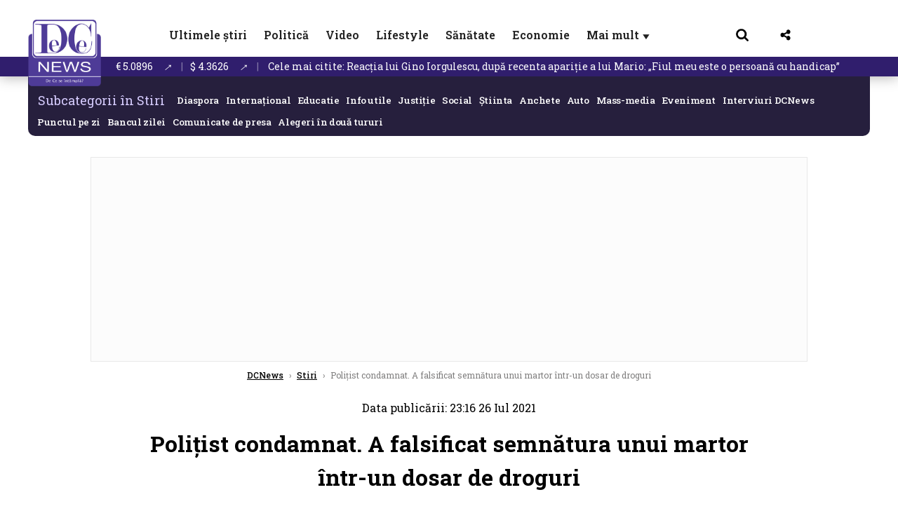

--- FILE ---
content_type: text/html; charset=UTF-8
request_url: https://www.dcnews.ro/politist-condamnat-a-falsificat-semnatura-unui-martor-intr-un-dosar-de-droguri_830758.html
body_size: 34127
content:
<!DOCTYPE html>
<html lang="ro">

<head>
    <meta charset="UTF-8">
    <meta name="language" content="Romanian" />
    <title>Polițist condamnat. A falsificat semnătura unui martor într-un dosar de droguri  | DCNews</title>
    <meta name="description" content="Un polițist din Blaj a falsificat semnătura unui martor pe un proces verbal. " />
    <meta name="viewport" content="width=device-width, initial-scale=1.0">
            <link rel="canonical" href="https://www.dcnews.ro/politist-condamnat-a-falsificat-semnatura-unui-martor-intr-un-dosar-de-droguri_830758.html" />
                <link rel="amphtml" href="https://www.dcnews.ro/amp/politist-condamnat-a-falsificat-semnatura-unui-martor-intr-un-dosar-de-droguri_830758.html">
                    <script type="application/ld+json">
                {"@context":"http:\/\/schema.org","@type":"BreadcrumbList","itemListElement":[{"@type":"ListItem","position":1,"item":{"name":"DCNews","@id":"https:\/\/www.dcnews.ro"}},{"@type":"ListItem","position":2,"item":{"name":"Stiri","@id":"https:\/\/www.dcnews.ro\/news"}},{"@type":"ListItem","position":3,"item":{"name":"Poli\u021bist condamnat. A falsificat semn\u0103tura unui martor \u00eentr-un dosar de droguri","@id":"https:\/\/www.dcnews.ro\/politist-condamnat-a-falsificat-semnatura-unui-martor-intr-un-dosar-de-droguri_830758.html"}}]}            </script>
                <script type="application/ld+json">
                {"@context":"http:\/\/schema.org","@type":"NewsArticle","mainEntityOfPage":{"@type":"WebPage","@id":"https:\/\/www.dcnews.ro\/politist-condamnat-a-falsificat-semnatura-unui-martor-intr-un-dosar-de-droguri_830758.html"},"headline":"Poli\u021bist condamnat. A falsificat semn\u0103tura unui martor \u00eentr-un dosar de droguri","image":{"@type":"ImageObject","url":"https:\/\/www.dcnews.ro\/thumbs\/amp\/2021\/07\/26\/politist-condamnat-a-falsificat-semnatura-unui-martor-intr-un-dosar-de-droguri-3742307.webp","width":1200,"height":675},"datePublished":"2021-07-26T23:16:46+03:00","dateModified":"2021-07-26T23:16:46+03:00","publisher":{"@type":"NewsMediaOrganization","id":"https:\/\/www.dcnews.ro\/#publisher","name":"DCNews","url":"https:\/\/www.dcnews.ro","logo":{"@type":"ImageObject","url":"https:\/\/media.dcnews.ro\/assets_v2\/images\/dcnews_512px_v2.png"}},"description":"Un poli\u021bist din Blaj a falsificat semn\u0103tura unui martor pe un proces verbal.\u00a0","author":{"@type":"Person","@id":"https:\/\/www.dcnews.ro\/autori\/andreea-ditcov.html","name":"Andreea Ditcov","url":"https:\/\/www.dcnews.ro\/autori\/andreea-ditcov.html"}}            </script>
            <meta name="expires" content="never" />
    <meta name="revisit-after" content="whenever" />
            <meta name="robots" content="follow, index, max-snippet:-1, max-video-preview:-1, max-image-preview:large" />
        <meta name="theme-color" content="#292c33" />

    <meta name="robots" content="max-image-preview:large">

                <meta property="og:title" content="Polițist condamnat. A falsificat semnătura unui martor într-un dosar de droguri" />
                <meta property="og:description" content="Un polițist din Blaj a falsificat semnătura unui martor pe un proces verbal. " />
                <meta property="og:image" content="https://www.dcnews.ro/thumbs/amp/2021/07/26/politist-condamnat-a-falsificat-semnatura-unui-martor-intr-un-dosar-de-droguri-3742307.webp" />
                <meta property="og:image:width" content="1200" />
                <meta property="og:image:height" content="675" />
                <meta property="og:url" content="https://www.dcnews.ro/politist-condamnat-a-falsificat-semnatura-unui-martor-intr-un-dosar-de-droguri_830758.html" />
                <meta property="og:type" content="article" />
    
    
    
        <link rel="preload" href="https://www.dcnews.ro/static/css/normalize.css" as="style">
        <link rel="preload" href="https://www.dcnews.ro/static/css/owl.carousel.min.css" as="style" />
        <link rel="preload" href="https://www.dcnews.ro/static/css/video-js.css" as="style">
        <link rel="preload" href="https://www.dcnews.ro/static/css/dcnews-style.css?v=1768381700" as="style">
        <link rel="preconnect" href="https://fonts.googleapis.com">
        <link rel="preconnect" href="https://fonts.gstatic.com" crossorigin>

        <link href="https://fonts.googleapis.com/css2?family=Roboto+Slab:wght@100..900&display=swap" rel="stylesheet">


        <link rel="stylesheet" href="https://www.dcnews.ro/static/css/owl.carousel.min.css" type="text/css" />
        <link rel="stylesheet" href="https://www.dcnews.ro/static/css/font-awesome-all.min.css?v=3" type="text/css" />

                    <link rel="stylesheet" href="https://www.dcnews.ro/static/css/video-js.css">                    <link rel="stylesheet" href="https://www.dcnews.ro/static/css/dcnews-style.css?v=1768381700">
            

    <!-- Google tag (gtag.js) added 16.09.2025-->
    <script async src="https://www.googletagmanager.com/gtag/js?id=G-7HX60VQRS8"></script>
    <script>
        window.dataLayer = window.dataLayer || [];

        function gtag() {
            dataLayer.push(arguments);
        }

        gtag('consent', 'default', {
            'ad_storage': 'denied',
            'analytics_storage': 'granted',
            'ad_user_data': 'denied',
            'ad_personalization': 'denied'
        });

        gtag('js', new Date());

        gtag('config', 'G-7HX60VQRS8');
    </script>

    <!-- Meta Pixel Code -->
    <script>
        !function(f,b,e,v,n,t,s)
        {if(f.fbq)return;n=f.fbq=function(){n.callMethod?
            n.callMethod.apply(n,arguments):n.queue.push(arguments)};
            if(!f._fbq)f._fbq=n;n.push=n;n.loaded=!0;n.version='2.0';
            n.queue=[];t=b.createElement(e);t.async=!0;
            t.src=v;s=b.getElementsByTagName(e)[0];
            s.parentNode.insertBefore(t,s)}(window, document,'script',
            'https://connect.facebook.net/en_US/fbevents.js');
        fbq('init', '1429008385508810');
        fbq('track', 'PageView');
    </script>
    <!-- End Meta Pixel Code -->

    <!--Sulvo code-->
    <link rel="preload" as="script" href="https://live.demand.supply/up.js"><script async data-cfasync="false" type="text/javascript" src="https://live.demand.supply/up.js"></script>
    <!--<link rel="preload" as="script" href="https://copyrightcontent.org/ub/ub.js?ai=5ea9fe019cc23668d45eb630">
    <script async data-cfasync="false" type="text/javascript" src="https://copyrightcontent.org/ub/ub.js?ai=5ea9fe019cc23668d45eb630"></script>-->
    <!--End  Sulvo code-->

    <script src="https://fundingchoicesmessages.google.com/i/pub-7670433186403461?ers=1"></script>
    <script src="https://securepubads.g.doubleclick.net/tag/js/gpt.js" crossorigin="anonymous" async></script>
    <!-- end Google tag (gtag.js)-->

            <script type="text/javascript">
            function toggleMore() {
                $('.overlay_wrapper').toggleClass('active');
                $('.logo_fl ').toggleClass('small');
            }

            function toggleSearch() {
                $('.icon_menu_search').toggleClass('active');
                $('.gcse-wrapper').toggleClass('active');
            }
        </script>

        
        <script>
            var articles = [{"article_title":"Coali\u021bia fierbe: PNL ar vrea alt premier, PSD se g\u00e2nde\u0219te la plecare. Chirieac: Se poate \u0219i f\u0103r\u0103 Bolojan. Sunt dou\u0103 nume de premieri\u00a0","article_url":"https:\/\/www.dcnews.ro\/coalitia-fierbe-pnl-ar-vrea-alt-premier-psd-se-gandeste-la-plecare-chirieac-se-poate-si-fara-bolojan-sunt-doua-nume-de-premieri_1028695.html"},{"article_title":"Momentul de glorie a\u0219teptat de Donald Trump. Petre Roman: Atunci NATO va disp\u0103rea","article_url":"https:\/\/www.dcnews.ro\/momentul-de-glorie-asteptat-de-donald-trump-petre-roman-atunci-nato-va-disparea_1028713.html"},{"article_title":"Reac\u021bia lui Gino Iorgulescu, dup\u0103 recenta apari\u021bie a lui Mario: \u201eFiul meu este o persoan\u0103 cu handicap\u201d","article_url":"https:\/\/www.dcnews.ro\/apelul-public-al-lui-gino-iorgulescu-dupa-recenta-aparitie-a-lui-mario-fiul-meu-nu-este-un-personaj-public-ci-o-persoana-cu-handicap_1028654.html"},{"article_title":"T\u00e2n\u0103r de 26 de ani din Iran, executat miercuri de regimul ayatollahilor. Cine e Erfaneh Soltani \u0219i cum a fost prins \/ foto \u00een articol","article_url":"https:\/\/www.dcnews.ro\/tanar-de-26-de-ani-din-iran-executat-miercuri-de-regimul-ayatollahilor-cine-e-erfaneh-soltani-si-cum-a-fost-prins-foto-in-articol_1028786.html"},{"article_title":"Chinezii investesc 7 miliarde de euro \u00een Ungaria. De ce \u201enu au cum\u201d \u00een Rom\u00e2nia. Explica\u021bia lui Petre Roman \/ video ","article_url":"https:\/\/www.dcnews.ro\/chinezii-investesc-7-miliarde-de-euro-in-ungaria-de-ce-nu-au-cum-in-romania-explicatia-lui-petre-roman-video_1028774.html"}]        </script>

                    

            <script>
                            </script>
        
    
    
        <script data-cfasync="false" type="text/javascript">


        </script>
        <!-- Cxense SATI script end -->
    


                        <meta name="publish-date" content="2021-07-26T23:16:46+03:00" />
            <meta property="article:modified_time" content="2021-07-26T23:16:46+03:00" />
            <meta name="cXenseParse:publishtime" content="2021-07-26T20:16:46Z" />
            <meta name="cXenseParse:pageclass" content="article" />
            <meta property="cXenseParse:author" content="e165421110" />
                <meta name="cXenseParse:url" content="https://www.dcnews.ro/politist-condamnat-a-falsificat-semnatura-unui-martor-intr-un-dosar-de-droguri_830758.html" />
    
            
<!--Gemius video outstream sticky floating-->
<!--<script src="https://publisher.caroda.io/videoPlayer/caroda.min.js?ctok=6a2afe4b095653261466" crossorigin="anonymous" defer></script>-->
<!--End Gemius video outstream sticky floating-->

<!--<script async src="https://securepubads.g.doubleclick.net/tag/js/gpt.js" crossorigin="anonymous"></script>-->

<script >
    var googletag = googletag || {};googletag.cmd = googletag.cmd || [];
    googletag.cmd.push(function() {

        googletag.defineSlot("/1473368974/dcnews_gpt/billboard_responsive", [[900,200], [970,90], [970,200], [970,250]], "div-gpt-dcnews_gpt-billboard_responsive")
            .defineSizeMapping(
                googletag
                    .sizeMapping()
                    .addSize([1920, 0],  [[900,200], [970,90], [970,200], [970,250] ])
                    .addSize([1600, 0],  [[900,200], [970,90], [970,200], [970,250] ])
                    .addSize([900, 0],  [[900,200], [970,90], [970,200], [970,250]  ])
                    .addSize([0, 0], [])
                    .build()
            )
            .addService(googletag.pubads());

        /*Alternativa pentru billboard_responsive mobil*/
        googletag.defineSlot("/1473368974/dcnews_gpt/box1_mobile_responsive", [[300,50],  [300,100], [300,223], [300,250], [320,50], [320,100], [336,250], [336,280], [728,90], [750,250], [750,300]], "div-gpt-dcnews_gpt-box1_mobile_responsive")
            .defineSizeMapping(
                googletag
                    .sizeMapping()
                    .addSize([990, 0],  [ [728,90], [750,250]], [750,300])
                    .addSize([336, 0],  [ [300,50], [300,100], [300,223], [300,250], [320,50], [320,100], [336,250], [336,280]])
                    .addSize([320, 0],  [ [300,50], [300,100], [300,223], [300,250], [320,50], [320,100]])
                    .addSize([0, 0], [])
                    .build()
            )
            .addService(googletag.pubads());

        /*billboard_responsive_2 desktop and mobil*/
        googletag.defineSlot("/1473368974/dcnews_gpt/billboard_responsive_2", [[900,200], [970,90], [970,200], [970,250], [728, 90], [728, 200], [750, 100], [750, 200], [750, 250], [750,300], [300, 250], [300, 600], [320, 50], [320, 100], [336, 250], [336, 280]], "div-gpt-dcnews_gpt-billboard_responsive_2")
            .defineSizeMapping(
                googletag
                    .sizeMapping()
                    .addSize([990, 0],  [[900,200], [970,90], [970,200], [970,250]])
                    .addSize([800, 0],  [[728, 90], [728, 200], [750, 100], [750, 200], [750, 250], [750,300]])
                    .addSize([336, 0],  [[300, 250], [300, 600], [320, 50], [320, 100], [336, 250], [336, 280]])
                    .addSize([320, 0],  [[300, 250], [300, 600], [320, 50], [320, 100]])
                    .addSize([0, 0], [])
                    .build()
            )
            .addService(googletag.pubads());

        /*End billboard_responsive_2 desktop and mobil*/

        /*box1_horizontal desktop*/
        googletag.defineSlot("/1473368974/dcnews_gpt/box1_horizontal", [[728,90], [728,200], [750,100], [750,200], [750,300]], "div-gpt-dcnews_gpt-box1_horizontal").addService(googletag.pubads());
        /*End box1_horizontal desktop*/

        /*Alternativa pentru box1_horizontal mobil*/
        googletag.defineSlot("/1473368974/dcnews_gpt/box2_mobile_responsive", [[300,50],  [300,100], [300,223], [300,250], [300,600], [320,50], [320,100], [336,250], [336,280], [728,90], [750,250], [750,300]], "div-gpt-dcnews_gpt-box2_mobile_responsive")
            .defineSizeMapping(
                googletag
                    .sizeMapping()
                    .addSize([990, 0],  [ [728,90], [750,250], [750,300]])
                    .addSize([336, 0],  [ [300,50], [300,100], [300,223], [300,250], [300,600], [320,50], [320,100], [336,250], [336,280]])
                    .addSize([320, 0],  [ [300,50], [300,100], [300,223], [300,250], [300,600], [320,50], [320,100]])
                    .addSize([0, 0], [])
                    .build()
            )
            .addService(googletag.pubads());
        /*End Alternativa pentru box1_horizontal mobil*/

        /*box2_horizontal desktop si mobil*/
        googletag.defineSlot("/1473368974/dcnews_gpt/box2_horizontal", [[300, 100], [300, 220], [300, 223], [300, 250], [300, 600], [320, 50], [320, 100], [336, 250], [336, 280], [410, 300], [700, 456], [728, 90], [728, 200], [750, 100], [750, 200], [750, 250], [750,300], [900, 200], [970, 250]], "div-gpt-dcnews_gpt-box2_horizontal")
            .defineSizeMapping(
                googletag
                    .sizeMapping()
                    .addSize([990, 0],  [[728, 90], [728, 200], [750, 100], [750, 200], [750, 250], [750,300], [900, 200], [970, 250]])
                    .addSize([800, 600],  [[700,456],[728, 90], [728, 200], [750, 100], [750, 200], [750, 250], [750,300]])
                    .addSize([800, 0],  [[410,300], [700, 456], [728, 90], [728, 200], [750, 100], [750, 200], [750, 250], [750,300]])
                    .addSize([336, 0],  [[300, 100], [300, 220], [300, 223], [300, 250], [300, 600], [320, 50], [320, 100], [336, 250], [336, 280]])
                    .addSize([320, 0],  [[300, 100], [300, 220], [300, 223], [300, 250], [300, 600], [320, 50], [320, 100]])
                    .addSize([0, 0], [])
                    .build()
            )
            .addService(googletag.pubads()).setCollapseEmptyDiv(true, true);
        /*End ox2_horizontal desktop si mobil*/

        /*box3_mobile_responsive mobil_only*/
        googletag.defineSlot("/1473368974/dcnews_gpt/box3_mobile_responsive", [[300,50],  [300,100], [300,223], [300,250], [300,600], [320,50], [320,100], [336,250], [336,280]], "div-gpt-dcnews_gpt-box3_mobile_responsive")
            .defineSizeMapping(
                googletag
                    .sizeMapping()
                    .addSize([600, 0],  [])
                    .addSize([336, 0],  [ [300,50], [300,100], [300,223], [300,250], [300,600], [320,50], [320,100], [336,250], [336,280]])
                    .addSize([320, 0],  [ [300,50], [300,100], [300,223], [300,250], [300,600], [320,50], [320,100]])
                    .addSize([0, 0], [])
                    .build()
            )
            .addService(googletag.pubads());
        /*End box3_mobile_responsive mobil_only*/

        /*box4_mobile_responsive mobil_only*/
        googletag.defineSlot("/1473368974/dcnews_gpt/box4_mobile_responsive", [[300,50],  [300,100], [300,223], [300,250], [300,600], [320,50], [320,100], [336,250], [336,280]], "div-gpt-dcnews_gpt-box4_mobile_responsive")
            .defineSizeMapping(
                googletag
                    .sizeMapping()
                    .addSize([600, 0],  [])
                    .addSize([336, 0],  [ [300,50], [300,100], [300,223], [300,250], [300,600], [320,50], [320,100], [336,250], [336,280]])
                    .addSize([320, 0],  [ [300,50], [300,100], [300,223], [300,250], [300,600], [320,50], [320,100]])
                    .addSize([0, 0], [])
                    .build()
            )
            .addService(googletag.pubads());
        /*End box4_mobile_responsive mobil_only*/

        /*Boxuri coloana dreapta desktop, coborate pe mobil */
        googletag.defineSlot("/1473368974/dcnews_gpt/box1_right", [[300, 480], [300, 450], [300, 100], [300, 250], [300, 600], [300, 200]], "div-gpt-dcnews_gpt-box1_right")
            .addService(googletag.pubads());

        googletag.defineSlot("/1473368974/dcnews_gpt/box2_right", [[300,100], [300,200], [300,250], [300,450], [300,480], [300,600]], "div-gpt-dcnews_gpt-box2_right").addService(googletag.pubads());
        /*End Boxuri coloana dreapta desktop, coborate pe mobil */

        /*Promo intern in pagina de articol same_section*/
       /* googletag.defineSlot("/1473368974/dcnews_gpt/promo_intern_mobil_ultimele_stiri_1", ["fluid"], "div-gpt-dcnews_gpt-promo_intern_mobil_ultimele_stiri_1").addService(googletag.pubads());

        googletag.defineSlot("/1473368974/dcnews_gpt/promo_intern_mobil_ultimele_stiri_10", ["fluid"], "div-gpt-dcnews_gpt-promo_intern_mobil_ultimele_stiri_10").addService(googletag.pubads());

        googletag.defineSlot("/1473368974/dcnews_gpt/promo_intern_mobil", ["fluid"], "div-gpt-dcnews_gpt-promo_intern_mobil").addService(googletag.pubads());*/

        /*End Promo intern in pagina de articol same_section*/

        /*Coduri video inread doar pe paginile care au video*/

        googletag.defineSlot("/1473368974/dcnews_gpt/desktop_video_inread", [700,456], "div-gpt-dcnews_gpt-desktop_video_inread").addService(googletag.pubads());

        googletag.defineSlot("/1473368974/dcnews_gpt/mobil_video_inread", [[300, 220], [700, 456], [410, 300]], "div-gpt-dcnews_gpt-mobil_video_inread")
            .defineSizeMapping(
                googletag
                    .sizeMapping()
                    .addSize([800, 600],  [ [700,456]])
                    .addSize([800, 0],  [ [410,300]])
                    .addSize([320, 0],  [ [300,220]])
                    .addSize([0, 0], [])
                    .build()
            )
            .addService(googletag.pubads());

        /*End Coduri video inread doar pe paginile care au video*/


        /*Branding codes U shape*/

        googletag.defineSlot("/1473368974/dcnews_gpt/branding_top", [1200, 250], "div-gpt-dcnews_gpt-branding_top").addService(googletag.pubads()).setCollapseEmptyDiv(true, true);

        googletag.defineSlot("/1473368974/dcnews_gpt/branding_left", [120, 601], "div-gpt-dcnews_gpt-branding_left").addService(googletag.pubads()).setCollapseEmptyDiv(true, true);

        googletag.defineSlot("/1473368974/dcnews_gpt/branding_right", [120, 602], "div-gpt-dcnews_gpt-branding_right").addService(googletag.pubads()).setCollapseEmptyDiv(true, true);

        /*End Branding codes U shape*/

        /*Box6 mobile*/
        googletag.defineSlot("/1473368974/dcnews_gpt/box6_mobile_responsive", [300,600], "div-gpt-dcnews_gpt-box6_mobile_responsive").addService(googletag.pubads()).setCollapseEmptyDiv(true, true);
        /*End Box6 mobile*/

        /*Floating formats*/
        googletag.defineSlot("/1473368974/dcnews_gpt/floating", [1,1], "div-gpt-dcnews_gpt-floating").addService(googletag.pubads()).setCollapseEmptyDiv(true, true);
        /*End Floating formats*/


                            googletag.pubads().setTargeting('dcnews_category', ["Justitie","Stiri"] );
        
        
        googletag.pubads().disableInitialLoad();
        googletag.pubads().enableSingleRequest();
        googletag.enableServices();

    });
</script>        <meta name="google-site-verification" content="JZn9dSTKCkiuoUQ-2JAzfouV_TG0tz69UaqFi0O75vM" />
    <meta name="verification" content="6d2a01f8e323e95738b19a4af7342bfb" />

    
    <meta property="fb:app_id" content="261858925298466" />

    <meta name='profitshareid' content='8d89c14d9fb3ec676a1f69c238ccacd9' />
    <meta property="fb:pages" content="2046461195600068" />
    <meta property="fb:pages" content="296067753922553" />
    
    <script>
        var home = 0;
        var new_website = 1    </script>

    

    <style>
        @media screen and (max-width: 500px) {
            .burger-wrapper {
                display: inline-block;
                width: 40%;
                vertical-align: middle;
            }

            #nav-icon3 {
                width: 20px;
                height: 15px;
                position: relative;
                margin: 20px;
                margin-left: 15px;
                -webkit-transform: rotate(0deg);
                -moz-transform: rotate(0deg);
                -o-transform: rotate(0deg);
                transform: rotate(0deg);
                -webkit-transition: .5s ease-in-out;
                -moz-transition: .5s ease-in-out;
                -o-transition: .5s ease-in-out;
                transition: .5s ease-in-out;
                cursor: pointer;
            }

            #nav-icon3 span:nth-child(1) {
                top: 0;
            }

            #nav-icon3 span {
                display: block;
                position: absolute;
                height: 2px;
                width: 100%;
                background: #3a2a77;
                opacity: 1;
                left: 0;
                -webkit-transform: rotate(0deg);
                -moz-transform: rotate(0deg);
                -o-transform: rotate(0deg);
                transform: rotate(0deg);
                -webkit-transition: .25s ease-in-out;
                -moz-transition: .25s ease-in-out;
                -o-transition: .25s ease-in-out;
                transition: .25s ease-in-out;
            }

            .logo {
                text-align: center;
                vertical-align: middle;
                margin-bottom: 10px;
                margin-top: 11px;
                padding: 0;
                width: 20%;
                display: inline-block;
            }

            .nxt_menu,
            .nxt_menu_v2 {
                opacity: 0;
                width: 100%;
                position: absolute;
                top: -700px;
                background: #261f3d;
                z-index: 110;
                -webkit-box-shadow: 0 5px 30px 0px #000000;
                -moz-box-shadow: 0 5px 30px 0px #000000;
                box-shadow: 0 5px 30px 0px #000000;
                -webkit-transition: all ease-out .2s;
                -moz-transition: all ease-out .2s;
                -o-transition: all ease-out .2s;
                transition: all ease-out .2s;
            }

            .is_visible {
                opacity: 1;
                top: 0;
            }

            .nxt_menu_v2 h3 {
                display: inline-block;
                color: #fff;
                margin: 0 auto;
                line-height: 52px;
                font-size: 20px;
            }

            .subMenu_header {
                text-align: center;
                margin-bottom: 10px;
                height: 52px;
                padding-bottom: 10px;
                border-bottom: 1px solid #fff;
            }

            .subMenu_header i {
                position: absolute;
                left: 20px;
                top: 25px;
                font-size: 20px;
            }

            .nxt_menu_item .fa-caret-right {
                padding: 20px;
                position: absolute;
                bottom: -11px;
                font-size: 18px;
                color: #fff;
                right: 30px;
            }

            .nxt_menu_content {
                margin: 2%;
                color: #fff;
            }

            .nxt_menu_item {
                font-weight: 600;
                font-size: 13px;
                padding: 10px;
                padding-right: 0;
                position: relative;
                width: 48%;
                font-weight: 600;
                box-sizing: border-box;
                display: inline-block;
                vertical-align: middle;
            }

            .nxt_menu_item a {
                color: #fff;
            }

            .nxt_menu_item.selected a {
                color: #fecb30;
                font-weight: 800
            }

            .icon_menu_close {
                width: 50px;
                object-fit: contain;
                position: absolute;
                left: 12px;
                top: 10px;
                padding: 10px;
                cursor: pointer;
            }
        }
    </style>
    <script>
        var menuStack = [];

        function showSubmenu(id, name, url) {
            if (id != menuStack[menuStack.length - 1] && menuStack.length) {
                // $("#subMenu"+menuStack[menuStack.length-1]).slideUp("fast", function() {
                // 	$("#subMenu"+id).slideDown("fast");
                // });
                hide(document.getElementById("subMenu" + menuStack[menuStack.length - 1]));
                show(document.getElementById("subMenu" + id));
            } else {
                show(document.getElementById("subMenu" + id));
            }
            if (name != "") document.querySelector("#subMenu" + id + " .nxt_menu_v2_title").innerHTML = name;
            if (url != "") document.querySelector("#subMenu" + id + " .first a").innerHTML = name;
            if (url != "") document.querySelector("#subMenu" + id + " .first a").href = url;

            if ((menuStack.length == 0 || menuStack[menuStack.length - 1] != id) && id)
                menuStack.push(id);
        }

        function closeSubmenu(id) {
            hide(document.getElementById("subMenu" + id));
            // $("#subMenu"+id).slideUp("fast",function() {
            menuStack.pop();
            if (menuStack.length)
                showSubmenu(menuStack[menuStack.length - 1], "", "");
            // });

        }

        function toggleMenu() {
            showSubmenu(0, "", "");
        }

        // Show an element
        var show = function(elem) {
            // elem.style.display = 'block';
            elem.classList.add('is_visible');
        };

        // Hide an element
        var hide = function(elem) {
            // elem.style.display = 'none';
            elem.classList.remove('is_visible');
        };
    </script>

    <script>
        var pool_results_enabled = 1    </script>
</head>

<body class="body-new body-article">

    <noscript><img height="1" width="1" style="display:none" src="https://www.facebook.com/tr?id=1429008385508810&ev=PageView&noscript=1"/></noscript>

    <!-- Google Tag Manager (noscript) -->     <script>
        var ad = document.createElement('div');
        ad.id = 'AdSense';
        ad.className = 'AdSense';
        ad.style.display = 'block';
        ad.style.position = 'absolute';
        ad.style.top = '-1px';
        ad.style.height = '1px';
        document.body.appendChild(ad);
    </script>
    <div id="fb-root"></div>



    
    <div class="header_all_wrapper desktop_only">
        <div class="header_all" id="header_all">
            <div class="header_wrapper">
                <div id="header">
                    <div class="header_v2_left">
                        <a class="logo_fl" id="logo_fl" href="/" title="" rel="nofollow"></a>
                    </div>
                    <div class="header_v2_center">
                        <nav class="nav" itemscope="" itemtype="http://www.schema.org/SiteNavigationElement">
                            <ul class="nav-list">
                                                                        <li class="nav-list-item" itemprop="name">
                                            <a href="https://www.dcnews.ro/news" title="Ultimele știri" class="nav-list-item-link " itemprop="url">Ultimele știri</a>
                                        </li>
                                    
                                                                        <li class="nav-list-item" itemprop="name">
                                            <a href="https://www.dcnews.ro/politica" title="Politică" class="nav-list-item-link " itemprop="url">Politică</a>
                                        </li>
                                    
                                                                        <li class="nav-list-item" itemprop="name">
                                            <a href="/video" title="Video" class="nav-list-item-link " itemprop="url">Video</a>
                                        </li>
                                                                            <li class="nav-list-item" itemprop="name">
                                            <a href="https://www.dcnews.ro/stiri-lifestyle" title="Lifestyle" class="nav-list-item-link " itemprop="url">Lifestyle</a>
                                        </li>
                                    
                                                                        <li class="nav-list-item" itemprop="name">
                                            <a href="https://www.dcnews.ro/sanatate-magazin" title="Sănătate" class="nav-list-item-link " itemprop="url">Sănătate</a>
                                        </li>
                                    
                                
                                                                        <li class="nav-list-item" itemprop="name">
                                            <a href="https://www.dcnews.ro/economie-si-afaceri" title="Economie" class="nav-list-item-link " itemprop="url">Economie</a>
                                        </li>
                                    
                                                                <li class="nav-list-item" itemprop="name">
                                    <a href="#" title="Mai mult" class="nav-list-item-link" itemprop="url" onclick="toggleMore(event);" id="more_toggle">Mai mult <span class="menu-caret">▼</span>
                                    </a>
                                </li>
                            </ul>
                        </nav>
                    </div>
                    <div class="header_v2_right">
                        <div class="icon_wrapper">
                            <img src="https://media.dcnews.ro/assets/images/icon_search_desktop.png" class="icon_menu_search" id="icon_menu_search" onclick="toggleSearch();" width="20" height="18">
                            <div class="gcse-wrapper" id="gcse-wrapper">
                                <form name="" action="/cauta" method="get" id="searchSiteForm">
                                    <input type="text" class="nxt_searchInput" id="nxt_searchInput" name="q" placeholder="Scrie aici pentru a căuta">
                                    <button type="submit" class="nxt_searchSubmit" value="">
                                        <img src="https://media.dcnews.ro/assets/images/icon_search_desktop.png" class="icon_menu_search" width="20" height="18">
                                    </button>
                                </form>
                            </div>
                        </div>
                        <div class="icon_wrapper">
                            <img src="https://media.dcnews.ro/assets/images/icon_share.png" class="icon_menu_share" width="20" height="20">
                            <div class="social-wrapper" id="social-wrapper">
                                <a href="https://www.facebook.com/dcnews.ro/" target="_blank">
                                    <div class="social-network">
                                        <div class="social-icon">
                                            <img src="https://media.dcnews.ro/assets/images/icon_social_fb.png" width="23" height="23">
                                        </div> Facebook
                                    </div>
                                </a>
                                <a href="https://www.youtube.com/channel/UCM0GcCS1HPUhVxRVOvxg2ag" target="_blank">
                                    <div class="social-network">
                                        <div class="social-icon">
                                            <img src="https://media.dcnews.ro/assets/images/icon_social_yt.png" width="23" height="23">
                                        </div> YouTube
                                    </div>
                                </a>
                                <a href="https://www.instagram.com/rodcnews/" target="_blank">
                                    <div class="social-network">
                                        <div class="social-icon">
                                            <img src="https://media.dcnews.ro/assets/images/icon_social_ig.png" width="23" height="23">
                                        </div> Instagram
                                    </div>
                                </a>
                            </div>
                        </div>
                    </div>
                    <div class="clear"></div>
                </div>
            </div>
            <div class="overlay_wrapper" id="overlay_wrapper">
                <div class="overlay">
                                            <div class="overlay_col">
                            <ul>
                                                                    <li class="main_category">
                                        <a href="/news" title="Stiri">
                                            <h3>Stiri</h3>
                                        </a>
                                    </li>
                                                                            <li class="category_level_3">
                                            <a href="https://www.dcnews.ro/news/stiri-diaspora-news" title="Diaspora" class="nav-list-item-link " itemprop="url">Diaspora</a>
                                        </li>
                                                                            <li class="category_level_3">
                                            <a href="https://www.dcnews.ro/news/international" title="Internațional" class="nav-list-item-link " itemprop="url">Internațional</a>
                                        </li>
                                                                            <li class="category_level_3">
                                            <a href="https://www.dcnews.ro/news/educatie-news" title="Educație" class="nav-list-item-link " itemprop="url">Educație</a>
                                        </li>
                                                                            <li class="category_level_3">
                                            <a href="https://www.dcnews.ro/news/informatii-utile-stiri" title="Info utile" class="nav-list-item-link " itemprop="url">Info utile</a>
                                        </li>
                                                                            <li class="category_level_3">
                                            <a href="https://www.dcnews.ro/news/justitie-news" title="Justitie" class="nav-list-item-link " itemprop="url">Justitie</a>
                                        </li>
                                                                            <li class="category_level_3">
                                            <a href="https://www.dcnews.ro/news/social-news" title="Social" class="nav-list-item-link " itemprop="url">Social</a>
                                        </li>
                                                                            <li class="category_level_3">
                                            <a href="https://www.dcnews.ro/news/stiinta-magazin" title="Stiinta" class="nav-list-item-link " itemprop="url">Stiinta</a>
                                        </li>
                                                                            <li class="category_level_3">
                                            <a href="https://www.dcnews.ro/news/anchete" title="Anchete" class="nav-list-item-link " itemprop="url">Anchete</a>
                                        </li>
                                                                            <li class="category_level_3">
                                            <a href="https://www.dcnews.ro/news/auto" title="Auto" class="nav-list-item-link " itemprop="url">Auto</a>
                                        </li>
                                                                            <li class="category_level_3">
                                            <a href="https://www.dcnews.ro/news/stiri-din-mass-media" title="Mass-media" class="nav-list-item-link " itemprop="url">Mass-media</a>
                                        </li>
                                                                            <li class="category_level_3">
                                            <a href="https://www.dcnews.ro/news/eveniment" title="Eveniment" class="nav-list-item-link " itemprop="url">Eveniment</a>
                                        </li>
                                                                            <li class="category_level_3">
                                            <a href="https://www.dcnews.ro/news/interviuri-dcnews" title="Interviuri DCNews" class="nav-list-item-link " itemprop="url">Interviuri DCNews</a>
                                        </li>
                                                                            <li class="category_level_3">
                                            <a href="https://www.dcnews.ro/news/punctul-pe-zi" title="Punctul pe zi" class="nav-list-item-link " itemprop="url">Punctul pe zi</a>
                                        </li>
                                                                            <li class="category_level_3">
                                            <a href="https://www.dcnews.ro/news/bancul-zilei-magazin" title="Bancul zilei" class="nav-list-item-link " itemprop="url">Bancul zilei</a>
                                        </li>
                                                                            <li class="category_level_3">
                                            <a href="https://www.dcnews.ro/news/comunicate-de-presa-2" title="Comunicate de presa" class="nav-list-item-link " itemprop="url">Comunicate de presa</a>
                                        </li>
                                                                                                </ul>
                        </div> <!-- .overlay_col -->
                                            <div class="overlay_col">
                            <ul>
                                                                    <li class="main_category">
                                        <a href="/politica" title="Politica">
                                            <h3>Politica</h3>
                                        </a>
                                    </li>
                                                                            <li class="category_level_3">
                                            <a href="https://www.dcnews.ro/politica/analiza-politica" title="Analiza Politica" class="nav-list-item-link " itemprop="url">Analiza Politica</a>
                                        </li>
                                                                            <li class="category_level_3">
                                            <a href="https://www.dcnews.ro/politica/culise" title="Culise" class="nav-list-item-link " itemprop="url">Culise</a>
                                        </li>
                                                                            <li class="category_level_3">
                                            <a href="https://www.dcnews.ro/politica/guvern-politica" title="Guvern" class="nav-list-item-link " itemprop="url">Guvern</a>
                                        </li>
                                                                            <li class="category_level_3">
                                            <a href="https://www.dcnews.ro/politica/parlament-politica" title="Parlament" class="nav-list-item-link " itemprop="url">Parlament</a>
                                        </li>
                                                                            <li class="category_level_3">
                                            <a href="https://www.dcnews.ro/politica/partide-politice-politica" title="Partide politice" class="nav-list-item-link " itemprop="url">Partide politice</a>
                                        </li>
                                                                            <li class="category_level_3">
                                            <a href="https://www.dcnews.ro/politica/personalitati-politice" title="Personalitati politice" class="nav-list-item-link " itemprop="url">Personalitati politice</a>
                                        </li>
                                                                            <li class="category_level_3">
                                            <a href="https://www.dcnews.ro/politica/sondaje-politica" title="Sondaje" class="nav-list-item-link " itemprop="url">Sondaje</a>
                                        </li>
                                                                            <li class="category_level_3">
                                            <a href="https://www.dcnews.ro/politica/alegeri/alegeri-bucuresti-2025" title="Alegeri locale București 2025" class="nav-list-item-link " itemprop="url">Alegeri locale București 2025</a>
                                        </li>
                                                                                                </ul>
                        </div> <!-- .overlay_col -->
                                            <div class="overlay_col">
                            <ul>
                                                                    <li class="main_category">
                                        <a href="/video" title="Video">
                                            <h3>Video</h3>
                                        </a>
                                    </li>
                                                                                                        <li class="main_category">
                                        <a href="/stiri-lifestyle" title="Lifestyle">
                                            <h3>Lifestyle</h3>
                                        </a>
                                    </li>
                                                                            <li class="category_level_3">
                                            <a href="https://www.dcnews.ro/stiri-lifestyle/retete" title="Retete" class="nav-list-item-link " itemprop="url">Retete</a>
                                        </li>
                                                                            <li class="category_level_3">
                                            <a href="https://www.dcnews.ro/stiri-lifestyle/moda-stiri-monden" title="Modă" class="nav-list-item-link " itemprop="url">Modă</a>
                                        </li>
                                                                            <li class="category_level_3">
                                            <a href="https://www.dcnews.ro/stiri-lifestyle/vedete-stiri-monden" title="Vedete" class="nav-list-item-link " itemprop="url">Vedete</a>
                                        </li>
                                                                            <li class="category_level_3">
                                            <a href="https://www.dcnews.ro/stiri-lifestyle/travel" title="Travel" class="nav-list-item-link " itemprop="url">Travel</a>
                                        </li>
                                                                            <li class="category_level_3">
                                            <a href="https://www.dcnews.ro/stiri-lifestyle/bizar-stiri-magazin" title="Bizar" class="nav-list-item-link " itemprop="url">Bizar</a>
                                        </li>
                                                                            <li class="category_level_3">
                                            <a href="https://www.dcnews.ro/stiri-lifestyle/magazin" title="Magazin" class="nav-list-item-link " itemprop="url">Magazin</a>
                                        </li>
                                                                            <li class="category_level_3">
                                            <a href="https://www.dcnews.ro/stiri-lifestyle/concursuri-magazin" title="Concursuri" class="nav-list-item-link " itemprop="url">Concursuri</a>
                                        </li>
                                                                            <li class="category_level_3">
                                            <a href="https://www.dcnews.ro/stiri-lifestyle/foto-video" title="Multimedia" class="nav-list-item-link " itemprop="url">Multimedia</a>
                                        </li>
                                                                            <li class="category_level_3">
                                            <a href="https://www.dcnews.ro/stiri-lifestyle/horoscop" title="Horoscop" class="nav-list-item-link " itemprop="url">Horoscop</a>
                                        </li>
                                                                            <li class="category_level_3">
                                            <a href="https://www.dcnews.ro/stiri-lifestyle/casa-si-gradina" title="Casa și Grădina" class="nav-list-item-link " itemprop="url">Casa și Grădina</a>
                                        </li>
                                                                            <li class="category_level_3">
                                            <a href="https://www.dcnews.ro/stiri-lifestyle/beauty" title="Beauty" class="nav-list-item-link " itemprop="url">Beauty</a>
                                        </li>
                                                                                                </ul>
                        </div> <!-- .overlay_col -->
                                            <div class="overlay_col">
                            <ul>
                                                                    <li class="main_category">
                                        <a href="/sanatate-magazin" title="Sanatate">
                                            <h3>Sanatate</h3>
                                        </a>
                                    </li>
                                                                            <li class="category_level_3">
                                            <a href="https://www.dcnews.ro/sanatate-magazin/coronavirus" title="Coronavirus" class="nav-list-item-link " itemprop="url">Coronavirus</a>
                                        </li>
                                                                            <li class="category_level_3">
                                            <a href="https://www.dcnews.ro/sanatate-magazin/academia-de-sanatate" title="Academia de Sanatate" class="nav-list-item-link " itemprop="url">Academia de Sanatate</a>
                                        </li>
                                                                            <li class="category_level_3">
                                            <a href="https://www.dcnews.ro/sanatate-magazin/umf-carol-davila-in-prima-linie-a-luptei-cu-covid-19" title="UMF Carol Davila" class="nav-list-item-link " itemprop="url">UMF Carol Davila</a>
                                        </li>
                                                                                                </ul>
                        </div> <!-- .overlay_col -->
                                            <div class="overlay_col">
                            <ul>
                                                            </ul>
                        </div> <!-- .overlay_col -->
                                            <div class="overlay_col">
                            <ul>
                                                                    <li class="main_category">
                                        <a href="/economie-si-afaceri" title="Economie">
                                            <h3>Economie</h3>
                                        </a>
                                    </li>
                                                                            <li class="category_level_3">
                                            <a href="https://www.dcnews.ro/economie-si-afaceri/educatie-financiara" title="Educatie financiara" class="nav-list-item-link " itemprop="url">Educatie financiara</a>
                                        </li>
                                                                                                </ul>
                        </div> <!-- .overlay_col -->
                                            <div class="overlay_col">
                            <ul>
                                                                    <li class="main_category">
                                        <a href="/stiri-sport" title="Sport">
                                            <h3>Sport</h3>
                                        </a>
                                    </li>
                                                                            <li class="category_level_3">
                                            <a href="https://www.dcnews.ro/stiri-sport/personalitati-din-sport" title="Personalitati din sport" class="nav-list-item-link " itemprop="url">Personalitati din sport</a>
                                        </li>
                                                                            <li class="category_level_3">
                                            <a href="https://www.dcnews.ro/stiri-sport/fotbal" title="Fotbal" class="nav-list-item-link " itemprop="url">Fotbal</a>
                                        </li>
                                                                            <li class="category_level_3">
                                            <a href="https://www.dcnews.ro/stiri-sport/tenis" title="Tenis" class="nav-list-item-link " itemprop="url">Tenis</a>
                                        </li>
                                                                            <li class="category_level_3">
                                            <a href="https://www.dcnews.ro/stiri-sport/volei" title="Volei" class="nav-list-item-link " itemprop="url">Volei</a>
                                        </li>
                                                                            <li class="category_level_3">
                                            <a href="https://www.dcnews.ro/stiri-sport/handbal" title="Handbal" class="nav-list-item-link " itemprop="url">Handbal</a>
                                        </li>
                                                                            <li class="category_level_3">
                                            <a href="https://www.dcnews.ro/stiri-sport/sporturi-de-iarna" title="Sporturi de iarna" class="nav-list-item-link " itemprop="url">Sporturi de iarna</a>
                                        </li>
                                                                            <li class="category_level_3">
                                            <a href="https://www.dcnews.ro/stiri-sport/alte-sporturi" title="Alte sporturi" class="nav-list-item-link " itemprop="url">Alte sporturi</a>
                                        </li>
                                                                            <li class="category_level_3">
                                            <a href="https://www.dcnews.ro/stiri-sport/competitii-sport" title="Competitii" class="nav-list-item-link " itemprop="url">Competitii</a>
                                        </li>
                                                                                                        <li class="main_category">
                                        <a href="/cultura-news2" title="Cultura">
                                            <h3>Cultura</h3>
                                        </a>
                                    </li>
                                                                            <li class="category_level_3">
                                            <a href="https://www.dcnews.ro/cultura-news2/cultura-teatru-dans" title="Teatru - Dans" class="nav-list-item-link " itemprop="url">Teatru - Dans</a>
                                        </li>
                                                                            <li class="category_level_3">
                                            <a href="https://www.dcnews.ro/cultura-news2/cultura-film" title="Film" class="nav-list-item-link " itemprop="url">Film</a>
                                        </li>
                                                                            <li class="category_level_3">
                                            <a href="https://www.dcnews.ro/cultura-news2/cultura-expozitii" title="Expozitii" class="nav-list-item-link " itemprop="url">Expozitii</a>
                                        </li>
                                                                            <li class="category_level_3">
                                            <a href="https://www.dcnews.ro/cultura-news2/cultura-interviuri" title="Interviuri cultura" class="nav-list-item-link " itemprop="url">Interviuri cultura</a>
                                        </li>
                                                                            <li class="category_level_3">
                                            <a href="https://www.dcnews.ro/cultura-news2/cultura-muzica" title="Muzica" class="nav-list-item-link " itemprop="url">Muzica</a>
                                        </li>
                                                                            <li class="category_level_3">
                                            <a href="https://www.dcnews.ro/cultura-news2/cultura-piata-de-arta" title="Piata de arta" class="nav-list-item-link " itemprop="url">Piata de arta</a>
                                        </li>
                                                                            <li class="category_level_3">
                                            <a href="https://www.dcnews.ro/cultura-news2/cultura-carte" title="Carte" class="nav-list-item-link " itemprop="url">Carte</a>
                                        </li>
                                                                                                        <li class="main_category">
                                        <a href="/tehnologie" title="Tehnologie">
                                            <h3>Tehnologie</h3>
                                        </a>
                                    </li>
                                                                            <li class="category_level_3">
                                            <a href="https://www.dcnews.ro/tehnologie/it-c" title="IT & C" class="nav-list-item-link " itemprop="url">IT & C</a>
                                        </li>
                                                                                                </ul>
                        </div> <!-- .overlay_col -->
                                            <div class="overlay_col">
                            <ul>
                                                                    <li class="main_category">
                                        <a href="/mallcast" title="Mallcast">
                                            <h3>Mallcast</h3>
                                        </a>
                                    </li>
                                                                            <li class="category_level_3">
                                            <a href="https://www.dcnews.ro/mallcast/mallcast-politic" title="Politic" class="nav-list-item-link " itemprop="url">Politic</a>
                                        </li>
                                                                            <li class="category_level_3">
                                            <a href="https://www.dcnews.ro/mallcast/mallcast-monden" title="Monden" class="nav-list-item-link " itemprop="url">Monden</a>
                                        </li>
                                                                            <li class="category_level_3">
                                            <a href="https://www.dcnews.ro/mallcast/mallcast-social" title="Social" class="nav-list-item-link " itemprop="url">Social</a>
                                        </li>
                                                                            <li class="category_level_3">
                                            <a href="https://www.dcnews.ro/mallcast/mallcast-religie" title="Religie" class="nav-list-item-link " itemprop="url">Religie</a>
                                        </li>
                                                                            <li class="category_level_3">
                                            <a href="https://www.dcnews.ro/mallcast/mallcast-motivational" title="Motivațional" class="nav-list-item-link " itemprop="url">Motivațional</a>
                                        </li>
                                                                            <li class="category_level_3">
                                            <a href="https://www.dcnews.ro/mallcast/mallcast-artisti-si-vedete" title="Artiști și vedete" class="nav-list-item-link " itemprop="url">Artiști și vedete</a>
                                        </li>
                                                                            <li class="category_level_3">
                                            <a href="https://www.dcnews.ro/mallcast/mallcast-curiozitati" title="Curiozități" class="nav-list-item-link " itemprop="url">Curiozități</a>
                                        </li>
                                                                            <li class="category_level_3">
                                            <a href="https://www.dcnews.ro/mallcast/mallcast-tehnologie" title="Tehnologie" class="nav-list-item-link " itemprop="url">Tehnologie</a>
                                        </li>
                                                                            <li class="category_level_3">
                                            <a href="https://www.dcnews.ro/mallcast/mallcast-lifestyle" title="Lifestyle" class="nav-list-item-link " itemprop="url">Lifestyle</a>
                                        </li>
                                                                                                </ul>
                        </div> <!-- .overlay_col -->
                                            <div class="overlay_col">
                            <ul>
                                                                    <li class="main_category">
                                        <a href="/siguranta-rutiera" title="Siguranța rutieră din România">
                                            <h3>Siguranța rutieră din România</h3>
                                        </a>
                                    </li>
                                                                                                        <li class="main_category">
                                        <a href="compas" title="COMPAS">
                                            <h3>COMPAS</h3>
                                        </a>
                                    </li>
                                                                                                </ul>
                        </div> <!-- .overlay_col -->
                    
                    <div class="overlay_footer">
                        <a href="/news">Ultimele Știri</a>
                        <a href="https://dcnewstv.ro">DCNews TV</a>
                        <a href="/vremea">Vremea</a>
                                                    <a href="/rezultate-sondaj">Rezultate sondaj</a>
                                                                    </div>
                </div>
            </div>
            <div class="subheader_wrapper">
                                <div class="subheader" id="subheader"> € 5.0896 <span class="stock-tendency tendency-up">→</span>
                    <div class="sepparator">|</div>$ 4.3626 <span class="stock-tendency tendency-up">→</span>
                    <div class="sepparator">|</div>
                    <span id="subheader_article" style="display: inline-block;"></span>
                </div>
            </div>
            
                                                                        <div class="submenu nav nav-1"   >
                            <h3>Subcategorii în Stiri</h3>
                            <ul>
                                                                                                            <li class="category_level_3">
                                            <a href="https://www.dcnews.ro/news/stiri-diaspora-news" title="Diaspora">Diaspora</a>
                                        </li>
                                                                                                                                                <li class="category_level_3">
                                            <a href="https://www.dcnews.ro/news/international" title="Internațional">Internațional</a>
                                        </li>
                                                                                                                                                <li class="category_level_3">
                                            <a href="https://www.dcnews.ro/news/educatie-news" title="Educatie">Educatie</a>
                                        </li>
                                                                                                                                                <li class="category_level_3">
                                            <a href="https://www.dcnews.ro/news/informatii-utile-stiri" title="Info utile">Info utile</a>
                                        </li>
                                                                                                                                                <li class="category_level_3">
                                            <a href="https://www.dcnews.ro/news/justitie-news" title="Justiție">Justiție</a>
                                        </li>
                                                                                                                                                <li class="category_level_3">
                                            <a href="https://www.dcnews.ro/news/social-news" title="Social">Social</a>
                                        </li>
                                                                                                                                                <li class="category_level_3">
                                            <a href="https://www.dcnews.ro/news/stiinta-magazin" title="Știinta">Știinta</a>
                                        </li>
                                                                                                                                                <li class="category_level_3">
                                            <a href="https://www.dcnews.ro/news/anchete" title="Anchete">Anchete</a>
                                        </li>
                                                                                                                                                <li class="category_level_3">
                                            <a href="https://www.dcnews.ro/news/auto" title="Auto">Auto</a>
                                        </li>
                                                                                                                                                <li class="category_level_3">
                                            <a href="https://www.dcnews.ro/news/stiri-din-mass-media" title="Mass-media">Mass-media</a>
                                        </li>
                                                                                                                                                <li class="category_level_3">
                                            <a href="https://www.dcnews.ro/news/eveniment" title="Eveniment">Eveniment</a>
                                        </li>
                                                                                                                                                <li class="category_level_3">
                                            <a href="https://www.dcnews.ro/news/interviuri-dcnews" title="Interviuri DCNews">Interviuri DCNews</a>
                                        </li>
                                                                                                                                                <li class="category_level_3">
                                            <a href="https://www.dcnews.ro/news/punctul-pe-zi" title="Punctul pe zi">Punctul pe zi</a>
                                        </li>
                                                                                                                                                <li class="category_level_3">
                                            <a href="https://www.dcnews.ro/news/bancul-zilei-magazin" title="Bancul zilei">Bancul zilei</a>
                                        </li>
                                                                                                                                                <li class="category_level_3">
                                            <a href="https://www.dcnews.ro/news/comunicate-de-presa-2" title="Comunicate de presa">Comunicate de presa</a>
                                        </li>
                                                                                                                                                <li class="category_level_3">
                                            <a href="https://www.dcnews.ro/news/alegeri-in-doua-tururi" title="Alegeri în două tururi">Alegeri în două tururi</a>
                                        </li>
                                                                                                </ul>
                        </div>
                                                
        </div>
    </div>

    <header class="mobile_only">
        <div class="headerMobile">
            <div class="logo" style="">
                <a href="/" class="prerender">
                    <img src="https://media.dcnews.ro/new/logo-mobile-min.png" width="50" height="45" alt="DCNews" />
                </a>
            </div>
            <div class="right">
                <div class="headerMobileVideo">
                    <a href="https://dcnewstv.ro/" target="_blank">DCNews TV</a>
                </div>
                <div class="burger-wrapper">
                    <div id="mobileBurgerNav" onClick="toggleNavMenu();">
                        <i class="fa-solid fa-bars"></i>
                        <i class="fa-solid fa-xmark"></i>
                    </div>
                </div>
            </div>
        </div>
        <div class="subHeaderMobile">
                        <div class="subheader">
                <div id="subheader_exchange_raates">
                    <strong style="margin-right: 10px;">Curs valutar: </strong>
                    € 5.0896 <span class="stock-tendency tendency-up">→</span>
                    <div class="sepparator">|</div>$ 4.3626 <span class="stock-tendency tendency-up">→</span>
                </div>
                <!--                <span id="subheader_article_mobile"></span>-->
            </div>
        </div>
        <div id="navigationMobile">
            <div id="navigationMobileSearch">
                <form action="/cauta" method="get">
                    <div class="mobileSearch">
                        <input type="text" name="q" placeholder="Caută articol...">
                        <button type="submit" class="mobileSearchButton">
                            <i class="fa-solid fa-magnifying-glass"></i>
                        </button>
                    </div>
                </form>
            </div>
                                                                        <div class="mobileMenuHead" id="mobileMenuHead_1">
                            <div class="mobileMenuItem" id="mobileMenuItem_1" onClick="toggleSubmenu(1);">
                                <span>Ultimele știri</span>
                                <i class="fa-solid fa-chevron-down"></i>
                            </div>
                        </div>
                        <div class="mobileSubmenuContainer" id="mobileSubmenu_1">
                            <div class="mobileMenuItem"> <a href="/news">Ultimele știri </a></div>
                                                            <div class="mobileMenuItem"> <a href="/stiri-diaspora-news">Diaspora </a></div>
                                                            <div class="mobileMenuItem"> <a href="/international">Internațional </a></div>
                                                            <div class="mobileMenuItem"> <a href="/educatie-news">Educație </a></div>
                                                            <div class="mobileMenuItem"> <a href="/informatii-utile-stiri">Info utile </a></div>
                                                            <div class="mobileMenuItem"> <a href="/justitie-news">Justitie </a></div>
                                                            <div class="mobileMenuItem"> <a href="/social-news">Social </a></div>
                                                            <div class="mobileMenuItem"> <a href="/stiinta-magazin">Stiinta </a></div>
                                                            <div class="mobileMenuItem"> <a href="/anchete">Anchete </a></div>
                                                            <div class="mobileMenuItem"> <a href="/auto">Auto </a></div>
                                                            <div class="mobileMenuItem"> <a href="/stiri-din-mass-media">Mass-media </a></div>
                                                            <div class="mobileMenuItem"> <a href="/eveniment">Eveniment </a></div>
                                                            <div class="mobileMenuItem"> <a href="/interviuri-dcnews">Interviuri DCNews </a></div>
                                                            <div class="mobileMenuItem"> <a href="/punctul-pe-zi">Punctul pe zi </a></div>
                                                            <div class="mobileMenuItem"> <a href="/bancul-zilei-magazin">Bancul zilei </a></div>
                                                            <div class="mobileMenuItem"> <a href="/comunicate-de-presa-2">Comunicate de presa </a></div>
                                                    </div>
                                                                                                            <div class="mobileMenuHead" id="mobileMenuHead_2">
                            <div class="mobileMenuItem" id="mobileMenuItem_2" onClick="toggleSubmenu(2);">
                                <span>Politică</span>
                                <i class="fa-solid fa-chevron-down"></i>
                            </div>
                        </div>
                        <div class="mobileSubmenuContainer" id="mobileSubmenu_2">
                            <div class="mobileMenuItem"> <a href="/politica">Politică </a></div>
                                                            <div class="mobileMenuItem"> <a href="/analiza-politica">Analiza Politica </a></div>
                                                            <div class="mobileMenuItem"> <a href="/culise">Culise </a></div>
                                                            <div class="mobileMenuItem"> <a href="/guvern-politica">Guvern </a></div>
                                                            <div class="mobileMenuItem"> <a href="/parlament-politica">Parlament </a></div>
                                                            <div class="mobileMenuItem"> <a href="/partide-politice-politica">Partide politice </a></div>
                                                            <div class="mobileMenuItem"> <a href="/personalitati-politice">Personalitati politice </a></div>
                                                            <div class="mobileMenuItem"> <a href="/sondaje-politica">Sondaje </a></div>
                                                            <div class="mobileMenuItem"> <a href="">Alegeri locale București 2025 </a></div>
                                                    </div>
                                                                                                            <div class="mobileMenuHead">
                            <div class="mobileMenuItem"> <a href="/video">Video </a></div>
                        </div>
                                                                                <div class="mobileMenuHead" id="mobileMenuHead_3">
                            <div class="mobileMenuItem" id="mobileMenuItem_3" onClick="toggleSubmenu(3);">
                                <span>Lifestyle</span>
                                <i class="fa-solid fa-chevron-down"></i>
                            </div>
                        </div>
                        <div class="mobileSubmenuContainer" id="mobileSubmenu_3">
                            <div class="mobileMenuItem"> <a href="/stiri-lifestyle">Lifestyle </a></div>
                                                            <div class="mobileMenuItem"> <a href="/retete">Retete </a></div>
                                                            <div class="mobileMenuItem"> <a href="/moda-stiri-monden">Modă </a></div>
                                                            <div class="mobileMenuItem"> <a href="/vedete-stiri-monden">Vedete </a></div>
                                                            <div class="mobileMenuItem"> <a href="/travel">Travel </a></div>
                                                            <div class="mobileMenuItem"> <a href="/bizar-stiri-magazin">Bizar </a></div>
                                                            <div class="mobileMenuItem"> <a href="/magazin">Magazin </a></div>
                                                            <div class="mobileMenuItem"> <a href="/concursuri-magazin">Concursuri </a></div>
                                                            <div class="mobileMenuItem"> <a href="/foto-video">Multimedia </a></div>
                                                            <div class="mobileMenuItem"> <a href="/horoscop">Horoscop </a></div>
                                                            <div class="mobileMenuItem"> <a href="/casa-si-gradina">Casa și Grădina </a></div>
                                                            <div class="mobileMenuItem"> <a href="/beauty">Beauty </a></div>
                                                    </div>
                                                                                                            <div class="mobileMenuHead" id="mobileMenuHead_6">
                            <div class="mobileMenuItem" id="mobileMenuItem_6" onClick="toggleSubmenu(6);">
                                <span>Sănătate</span>
                                <i class="fa-solid fa-chevron-down"></i>
                            </div>
                        </div>
                        <div class="mobileSubmenuContainer" id="mobileSubmenu_6">
                            <div class="mobileMenuItem"> <a href="/sanatate-magazin">Sănătate </a></div>
                                                            <div class="mobileMenuItem"> <a href="/coronavirus">Coronavirus </a></div>
                                                            <div class="mobileMenuItem"> <a href="/academia-de-sanatate">Academia de Sanatate </a></div>
                                                            <div class="mobileMenuItem"> <a href="/umf-carol-davila-in-prima-linie-a-luptei-cu-covid-19">UMF Carol Davila </a></div>
                                                    </div>
                                                                                                                                        <div class="mobileMenuHead" id="mobileMenuHead_8">
                            <div class="mobileMenuItem" id="mobileMenuItem_8" onClick="toggleSubmenu(8);">
                                <span>Economie</span>
                                <i class="fa-solid fa-chevron-down"></i>
                            </div>
                        </div>
                        <div class="mobileSubmenuContainer" id="mobileSubmenu_8">
                            <div class="mobileMenuItem"> <a href="/economie-si-afaceri">Economie </a></div>
                                                            <div class="mobileMenuItem"> <a href="/educatie-financiara">Educatie financiara </a></div>
                                                    </div>
                                                                                                            <div class="mobileMenuHead" id="mobileMenuHead_5">
                            <div class="mobileMenuItem" id="mobileMenuItem_5" onClick="toggleSubmenu(5);">
                                <span>Sport</span>
                                <i class="fa-solid fa-chevron-down"></i>
                            </div>
                        </div>
                        <div class="mobileSubmenuContainer" id="mobileSubmenu_5">
                            <div class="mobileMenuItem"> <a href="/stiri-sport">Sport </a></div>
                                                            <div class="mobileMenuItem"> <a href="/personalitati-din-sport">Personalitati din sport </a></div>
                                                            <div class="mobileMenuItem"> <a href="/fotbal">Fotbal </a></div>
                                                            <div class="mobileMenuItem"> <a href="/tenis">Tenis </a></div>
                                                            <div class="mobileMenuItem"> <a href="/volei">Volei </a></div>
                                                            <div class="mobileMenuItem"> <a href="/handbal">Handbal </a></div>
                                                            <div class="mobileMenuItem"> <a href="/sporturi-de-iarna">Sporturi de iarna </a></div>
                                                            <div class="mobileMenuItem"> <a href="/alte-sporturi">Alte sporturi </a></div>
                                                            <div class="mobileMenuItem"> <a href="/competitii-sport">Competitii </a></div>
                                                    </div>
                                                                                <div class="mobileMenuHead" id="mobileMenuHead_9">
                            <div class="mobileMenuItem" id="mobileMenuItem_9" onClick="toggleSubmenu(9);">
                                <span>Cultură</span>
                                <i class="fa-solid fa-chevron-down"></i>
                            </div>
                        </div>
                        <div class="mobileSubmenuContainer" id="mobileSubmenu_9">
                            <div class="mobileMenuItem"> <a href="/cultura-news2">Cultură </a></div>
                                                            <div class="mobileMenuItem"> <a href="/cultura-teatru-dans">Teatru - Dans </a></div>
                                                            <div class="mobileMenuItem"> <a href="/cultura-film">Film </a></div>
                                                            <div class="mobileMenuItem"> <a href="/cultura-expozitii">Expozitii </a></div>
                                                            <div class="mobileMenuItem"> <a href="/cultura-interviuri">Interviuri cultura </a></div>
                                                            <div class="mobileMenuItem"> <a href="/cultura-muzica">Muzica </a></div>
                                                            <div class="mobileMenuItem"> <a href="/cultura-piata-de-arta">Piata de arta </a></div>
                                                            <div class="mobileMenuItem"> <a href="/cultura-carte">Carte </a></div>
                                                    </div>
                                                                                <div class="mobileMenuHead" id="mobileMenuHead_7">
                            <div class="mobileMenuItem" id="mobileMenuItem_7" onClick="toggleSubmenu(7);">
                                <span>Tehnologie</span>
                                <i class="fa-solid fa-chevron-down"></i>
                            </div>
                        </div>
                        <div class="mobileSubmenuContainer" id="mobileSubmenu_7">
                            <div class="mobileMenuItem"> <a href="/tehnologie">Tehnologie </a></div>
                                                            <div class="mobileMenuItem"> <a href="/it-c">IT & C </a></div>
                                                    </div>
                                                                                                            <div class="mobileMenuHead" id="mobileMenuHead_10">
                            <div class="mobileMenuItem" id="mobileMenuItem_10" onClick="toggleSubmenu(10);">
                                <span>Mallcast</span>
                                <i class="fa-solid fa-chevron-down"></i>
                            </div>
                        </div>
                        <div class="mobileSubmenuContainer" id="mobileSubmenu_10">
                            <div class="mobileMenuItem"> <a href="/mallcast">Mallcast </a></div>
                                                            <div class="mobileMenuItem"> <a href="/mallcast-politic">Politic </a></div>
                                                            <div class="mobileMenuItem"> <a href="/mallcast-monden">Monden </a></div>
                                                            <div class="mobileMenuItem"> <a href="/mallcast-social">Social </a></div>
                                                            <div class="mobileMenuItem"> <a href="/mallcast-religie">Religie </a></div>
                                                            <div class="mobileMenuItem"> <a href="/mallcast-motivational">Motivațional </a></div>
                                                            <div class="mobileMenuItem"> <a href="/mallcast-artisti-si-vedete">Artiști și vedete </a></div>
                                                            <div class="mobileMenuItem"> <a href="/mallcast-curiozitati">Curiozități </a></div>
                                                            <div class="mobileMenuItem"> <a href="/mallcast-tehnologie">Tehnologie </a></div>
                                                            <div class="mobileMenuItem"> <a href="/mallcast-lifestyle">Lifestyle </a></div>
                                                    </div>
                                                                                                            <div class="mobileMenuHead">
                            <div class="mobileMenuItem"> <a href="/siguranta-rutiera">Siguranța rutieră din România </a></div>
                        </div>
                                                                                <div class="mobileMenuHead">
                            <div class="mobileMenuItem"> <a href="compas">COMPAS </a></div>
                        </div>
                                                
            <div id="navigationMobileApps" style="padding: 15px 8px;">
                <span style="font-size: 16px;line-height: 35px;font-family: Helvetica,sans-serif;font-weight: 700; color:#000;">Poți descărca aplicația:</span><br />
                <div id="mobileAppLinks">
                    <a href='https://itunes.apple.com/ro/app/dcnews-ro/id1173534245'><img alt='Get it on App Store' class="lazy" src="https://media.dcnews.ro/nxthost/app-store-logo.png" height="40" width="116" /></a>
                    <a href='https://play.google.com/store/apps/details?id=com.nxthost.dcnews'><img alt='Get it on Google Play' class="lazy" src="https://media.dcnews.ro/nxthost/play_store_logo.2.png" height="40" width="116" /></a>
                </div>
            </div>
        </div>
    </header>

    <script>
        function toggleNavMenu() {
            $('html').toggleClass('navActive');
            $('body').toggleClass('navActive');
            $('#mobileBurgerNav').toggleClass('active');
            $('#navigationMobile').toggleClass('active');
        }

        function toggleSubmenu(id) {
            $('.mobileSubmenuContainer').not('#mobileSubmenu_' + id).removeClass('active');
            $('.mobileMenuItem').not('#mobileMenuHead_' + id).removeClass('active');
            $('#mobileSubmenu_' + id).toggleClass('active');
            $('#mobileMenuHead_' + id).toggleClass('active');
        }
    </script>

    <!--Floating formats adverts-->
    <div id="div-gpt-dcnews_gpt-floating">
        <script type="text/plain" data-cfasync="false" >
            googletag.cmd.push(function() { googletag.display("div-gpt-dcnews_gpt-floating"); });
        </script>
    </div>
    <!--End Floating formats adverts-->

    <!--Branging U shaped-->
    <div class="desktop-only" style="width: 1200px; margin: 0 auto">
        <div class="" style="position: relative; width:1200px;/*height:250px;*/">
            <!-- /1473368974/dcnews_gpt/branding_top -->
            <div id="div-gpt-dcnews_gpt-branding_top">
                <script type="text/plain" data-cfasync="false" >
                    googletag.cmd.push(function() { googletag.display("div-gpt-dcnews_gpt-branding_top"); });
                </script>
            </div>
            <div style="position: absolute;left: -120px;top: 0;">
                <!-- /1473368974/dcnews_gpt/branding_left -->
                <div id="div-gpt-dcnews_gpt-branding_left">
                    <script type="text/plain" data-cfasync="false" >
                        googletag.cmd.push(function() { googletag.display("div-gpt-dcnews_gpt-branding_left"); });
                    </script>
                </div>
            </div>
            <div style="position: absolute;right: -120px;top: 0;">
                <!-- /1473368974/dcnews_gpt/branding_right -->
                <div id="div-gpt-dcnews_gpt-branding_right">
                    <script type="text/plain" data-cfasync="false" >
                        googletag.cmd.push(function() { googletag.display("div-gpt-dcnews_gpt-branding_right"); });
                    </script>
                </div>
            </div>
        </div>
    </div>

    <!--End Branging U shaped-->

    <div class="page" style="margin-top: -40px;">
        <div class="Content">
            <div class="container_fixed_width">

                <div class="section lazy"  style="background-repeat: no-repeat; background-size: cover; background-position: center top"><div class="wrap"><div class="content-fixed spliter" style="background-color: transparent">
        <div class="elements" style="width:100%; ">
                <div class="articol">
<div class="desktop_only">
<div class="container-block-970" style="padding-bottom:20px; padding-top:0px;">
    <!-- /1473368974/dcnews_gpt/billboard_responsive -->
    <center>
        <div id="div-gpt-dcnews_gpt-billboard_responsive">&nbsp;</div>
    </center>
    <script>
        googletag.cmd.push(() => {
            googletag.display("div-gpt-dcnews_gpt-billboard_responsive");
        });
    </script></div>

</div>
        <div class="desktop_only">
                    </div>
    <div class="siteBreadcrumb">
            <div id="location">
            <a href="https://www.dcnews.ro/">DCNews</a>
                            <span>&rsaquo;</span>
                                    <a href="https://www.dcnews.ro/news" title="Stiri">Stiri</a>
                                <span>&rsaquo;</span>
                                    Polițist condamnat. A falsificat semnătura unui martor într-un dosar de droguri                        </div>
    </div>
<div class="container_fixed_width_900px center">
    <div class="breadcrumbs" style="line-height:24px;padding: 15px 15px 15px 15px;">

        
                <span class="time">Data publicării: 23:16 26 Iul 2021</span>
    </div>
    <h1>
                
        
        Polițist condamnat. A falsificat semnătura unui martor într-un dosar de droguri    <div class="subtitle">
        <div class="subh1">
             <span>
                                    Autor: <a href="https://www.dcnews.ro/autori/andreea-ditcov.html">Andreea Ditcov</a>                            </span>


        </div>

            </div>
</div>

    <div class="poza-articol articleMainImage">

        
        <img id="ivm-preroll-image" src="https://www.dcnews.ro/thumbs/amp/2021/07/26/politist-condamnat-a-falsificat-semnatura-unui-martor-intr-un-dosar-de-droguri-3742307.webp" data-width="1200" data-speed="1" alt="politist-fals_88416600" srcset="https://www.dcnews.ro/thumbs/landscape/2021/07/26/politist-condamnat-a-falsificat-semnatura-unui-martor-intr-un-dosar-de-droguri-3742307.webp 768w, https://www.dcnews.ro/thumbs/amp/2021/07/26/politist-condamnat-a-falsificat-semnatura-unui-martor-intr-un-dosar-de-droguri-3742307.webp 800w" loading="eager" fetchpriority="high">

        
        <span class="imageDescription">Pexels</span>
    </div>



<div class="text container_fixed_width_900px">
    <div class="article_description_new"><p style="text-align: justify;"><strong>Un polițist din Blaj a falsificat semnătura unui martor pe un proces verbal. </strong></p></div>
</div>


<!--<div id="ribbon">-->
<!--    <a class="close" onclick="Close('ribbon')">&times</a>-->
<!--    <div id='div-gpt-ad-1730383132053-0'></div>-->
<!--    <script>-->
<!--        googletag.cmd.push(function () {-->
<!--            googletag.display('div-gpt-ad-1730383132053-0');-->
<!--        });-->
<!--    </script>-->
<!--</div>-->
        <div class="mobile_only">
            <center>
<div style="padding-top:20px"><!-- /1473368974/dcnews_gpt/box1_mobile_responsive -->
<div id="div-gpt-dcnews_gpt-box1_mobile_responsive">&nbsp;</div>
<script>
        googletag.cmd.push(() => {
            googletag.display("div-gpt-dcnews_gpt-box1_mobile_responsive");
        });
            </script></div>
</center>
        </div>
            <div class="text container_fixed_width_900px mobile_only">
                    </div>
    <div class="text container_fixed_width_900px">

    <div class="articol_dec">
        <p style="text-align:left;">Un polițist a fost condamnat de instanța de judecată, după ce a falsificat semnătura unui martor pe un proces verbal de consum de droguri, acesta fiind acuzat de fals intelectual. Dumitru M., agent al Poliției Municipiului Blaj, și-a pus semnătura pe un proces verbal pe care ar fi trebuit să semneze un martor în 2019, dar condamnarea a venit abia pe 9 iulie 2021, relatează <a href="https://alba24.ro/politist-din-alba-condamnat-dupa-ce-a-falsificat-semnatura-unui-martor-intr-un-dosar-de-droguri-ce-pedeapsa-a-primit-862647.html?fbclid=IwAR0bTf1SX29MNI2NRa8GL0RRduraOMLa8Si0FboI3DPrtYaognK0_S4Wi30" target="_blank" rel="noopener">Alba24</a>. </p>
<p style="text-align:left;">În urma condamnării, a venit și motivarea oferită de magistrații care au instrumentat cazul. În documentul oficial al instanței, se relatează detaliat despre modul în care polițistul din Blaj a falsificat semnătura martorului. În martie 2020 a fost realizată o expertiză criminalistică de către IPJ Alba și s-a constatat că nu se poate stabili dacă semnătura de pe document aparține martorului, așa că s-a dispus la renunțarea urmăririi penale față de polițist. <div style="padding-top: 20px"><script src="https://360playvid.info/slidepleer/s03152s.js" type="text/javascript"></script></div></p>
<p style="text-align:left;">Acest lucru nu a rămas permanent, iar în septembrie 2019 a fost reluat procesul, iar cauza a fost înmânată procurorului pentru completarea urmării penale. În urma unei alte expertize realizate la Cluj s-a stabilit că semnătura nu aparține martorului din procesul inițial. În urma acestei expertize a fost pusă în mișcare o acțiune penală care îl viza pe polițistul ce s-a folosit de falsul intelectual. </p>
<h2 style="text-align:left;">A pretins că martorul a fost la sediul poliției</h2>
<p style="text-align:left;">”În drept, fapta inculpatului Dumitru M., care la data de 30.06.2019, în calitate de agent de poliție, a consemnat în mod neadevărat în procesul verbal de constatare a infracțiunii împrejurarea că martorul (…)., inițial martor asistent în cauză a fost prezent la data de 30.06.2019 la sediul Poliției municipiului Blaj, cu ocazia constatării de către organele de cercetare penală din cadrul acestei instituții a infracțiunii ce a făcut obiectul dos.nr.48/D/2019 ( o infracțiune de trafic de droguri de risc pentru consum propriu, fără drept privind pe (…)),contrafăcând totodată semnătura acestuia, întrunește elementele constitutive ale infracțiunii de fals intelectual, prev. de art.321 alin.1 Cod penal”, se arată în motivarea instanței din Blaj.</p>
                              <div style="display: flex; flex-direction: column; align-items: center"><div class="mobile_only" id="div-gpt-dcnews_gpt-mobil_video_inread"></div><script>
                                googletag.cmd.push(() => {googletag.display("div-gpt-dcnews_gpt-mobil_video_inread");});
                              </script>
                              <div class="desktop_only" id="div-gpt-dcnews_gpt-desktop_video_inread"></div><script>
                                googletag.cmd.push(() => {googletag.display("div-gpt-dcnews_gpt-desktop_video_inread");});
                              </script></div>
                              <p></p>
<p style="text-align:left;">Se pare că pe procesul verbal se specifică faptul că martorul a fost prezent la sediul Poliție Blaj, apoi polițistul Dumitru M. a falsificat semnătura pe documentul celui ce avea calitatea de martor. </p>
<p style="text-align:left;">Fostul agent de poliție a fost condamnat la 8 luni de închisoare cu amânare și a fost obligat la plata a 1.300 de lei, cu titlul de cheltuieli judiciare. </p>
    </div>

</div>

    <script>
        document.addEventListener("DOMContentLoaded", function () {
            const iframes = document.querySelectorAll("iframe[data-auto-height]");

            iframes.forEach(iframe => {
                iframe.addEventListener("load", function () {

                    setTimeout(() => {
                        try {
                            const doc = iframe.contentWindow.document;
                            const height = doc.body.scrollHeight || doc.documentElement.scrollHeight;
                            iframe.style.height = height + "px";
                        } catch (e) {
                            console.warn("Iframe cross-domain, nu pot ajusta height-ul.");
                        }
                    }, 500);

                });
            });
        });

    </script>

<!--<div id="ribbon">-->
<!--    <a class="close" onclick="Close('ribbon')">&times</a>-->
<!--    <div id='div-gpt-ad-1730383132053-0'></div>-->
<!--    <script>-->
<!--        googletag.cmd.push(function () {-->
<!--            googletag.display('div-gpt-ad-1730383132053-0');-->
<!--        });-->
<!--    </script>-->
<!--</div>-->
        <div class="container_fixed_width_900px">
            <div class="articol_dec">
<p align="left"><img alt="Google News icon" border="0" src="/static/images/Google_News_icon.svg" style="width:32px;height:32px;vertical-align: top;display: inline-block;" />&nbsp; Fiți la curent cu ultimele noutăți. Urmăriți DCNews și pe <a href="https://news.google.com/publications/CAAiEJ6jxRlhCew1rZDnezpieFMqFAgKIhCeo8UZYQnsNa2Q53s6YnhT?hl=ro&amp;gl=RO&amp;ceid=RO%3Aro" target="_blank" title="DCNews Google News">Google News</a></p>
</div>
        </div>
    
<div class="container_fixed_width_900px">
    <div class="articol_dec">
            </div>
</div>
        <div class="container_fixed_width_900px">
            <div class="article_tag_wrapper">
<!--                <h3 class="article_tag_title">Citește articolele cu aceleași etichete:</h3>-->

                                    <a href="https://www.dcnews.ro/tag/martor_978">
                        <div class="article_tag">martor</div>
                    </a>
                                        <a href="https://www.dcnews.ro/tag/politist_1627">
                        <div class="article_tag">politist</div>
                    </a>
                                        <a href="https://www.dcnews.ro/tag/semnatura_7323">
                        <div class="article_tag">semnatura</div>
                    </a>
                                </div>
        </div>


<div class="container_fixed_width_900px">
        <div class="clear20"></div>
        <div class="articol_info">
            <div class="siteAccessibility">
                <a target="_blank" class="siteAccessibilityListen" href="https://facebook.com/sharer/sharer.php?u=https://www.dcnews.ro/politist-condamnat-a-falsificat-semnatura-unui-martor-intr-un-dosar-de-droguri_830758.html" style="background: #4267b2;">
                    <svg xmlns="http://www.w3.org/2000/svg" viewBox="0 0 24 24">
                        <path d="M18.77 7.46H14.5v-1.9c0-.9.6-1.1 1-1.1h3V.5h-4.33C10.24.5 9.5 3.44 9.5 5.32v2.15h-3v4h3v12h5v-12h3.85l.42-4z"></path>
                    </svg>&nbsp;&nbsp;Facebook </a>
                <a target="_blank" class="siteAccessibilityListen" href="https://twitter.com/intent/tweet/?text=Polițist condamnat. A falsificat semnătura unui martor într-un dosar de droguri&url=https://www.dcnews.ro/politist-condamnat-a-falsificat-semnatura-unui-martor-intr-un-dosar-de-droguri_830758.html" style="background: #448aff;">
                    <svg xmlns="http://www.w3.org/2000/svg" viewBox="0 0 24 24">
                        <path d="M23.44 4.83c-.8.37-1.5.38-2.22.02.93-.56.98-.96 1.32-2.02-.88.52-1.86.9-2.9 1.1-.82-.88-2-1.43-3.3-1.43-2.5 0-4.55 2.04-4.55 4.54 0 .36.03.7.1 1.04-3.77-.2-7.12-2-9.36-4.75-.4.67-.6 1.45-.6 2.3 0 1.56.8 2.95 2 3.77-.74-.03-1.44-.23-2.05-.57v.06c0 2.2 1.56 4.03 3.64 4.44-.67.2-1.37.2-2.06.08.58 1.8 2.26 3.12 4.25 3.16C5.78 18.1 3.37 18.74 1 18.46c2 1.3 4.4 2.04 6.97 2.04 8.35 0 12.92-6.92 12.92-12.93 0-.2 0-.4-.02-.6.9-.63 1.96-1.22 2.56-2.14z"></path>
                    </svg>&nbsp;&nbsp;Twitter </a>
                <a target="_blank" class="siteAccessibilityListen" href="https://web.whatsapp.com/send?text=Polițist condamnat. A falsificat semnătura unui martor într-un dosar de droguri%20https://www.dcnews.ro/politist-condamnat-a-falsificat-semnatura-unui-martor-intr-un-dosar-de-droguri_830758.html" style="background: #25d366;">
                    <svg xmlns="http://www.w3.org/2000/svg" viewBox="0 0 24 24">
                        <path d="M20.1 3.9C17.9 1.7 15 .5 12 .5 5.8.5.7 5.6.7 11.9c0 2 .5 3.9 1.5 5.6L.6 23.4l6-1.6c1.6.9 3.5 1.3 5.4 1.3 6.3 0 11.4-5.1 11.4-11.4-.1-2.8-1.2-5.7-3.3-7.8zM12 21.4c-1.7 0-3.3-.5-4.8-1.3l-.4-.2-3.5 1 1-3.4L4 17c-1-1.5-1.4-3.2-1.4-5.1 0-5.2 4.2-9.4 9.4-9.4 2.5 0 4.9 1 6.7 2.8 1.8 1.8 2.8 4.2 2.8 6.7-.1 5.2-4.3 9.4-9.5 9.4zm5.1-7.1c-.3-.1-1.7-.9-1.9-1-.3-.1-.5-.1-.7.1-.2.3-.8 1-.9 1.1-.2.2-.3.2-.6.1s-1.2-.5-2.3-1.4c-.9-.8-1.4-1.7-1.6-2-.2-.3 0-.5.1-.6s.3-.3.4-.5c.2-.1.3-.3.4-.5.1-.2 0-.4 0-.5C10 9 9.3 7.6 9 7c-.1-.4-.4-.3-.5-.3h-.6s-.4.1-.7.3c-.3.3-1 1-1 2.4s1 2.8 1.1 3c.1.2 2 3.1 4.9 4.3.7.3 1.2.5 1.6.6.7.2 1.3.2 1.8.1.6-.1 1.7-.7 1.9-1.3.2-.7.2-1.2.2-1.3-.1-.3-.3-.4-.6-.5z"></path>
                    </svg>&nbsp;&nbsp;WhatsApp </a>
                <a target="_blank" class="siteAccessibilityListen" href="mailto:?subject=DCNews -  Polițist condamnat. A falsificat semnătura unui martor într-un dosar de droguri &amp;body=Citește articolul aici: https://www.dcnews.ro/politist-condamnat-a-falsificat-semnatura-unui-martor-intr-un-dosar-de-droguri_830758.html" style="background:#7d7d7d;">
                    <svg xmlns="http://www.w3.org/2000/svg" viewBox="0 0 24 24">
                        <path d="M22 4H2C.9 4 0 4.9 0 6v12c0 1.1.9 2 2 2h20c1.1 0 2-.9 2-2V6c0-1.1-.9-2-2-2zM7.25 14.43l-3.5 2c-.08.05-.17.07-.25.07-.17 0-.34-.1-.43-.25-.14-.24-.06-.55.18-.68l3.5-2c.24-.14.55-.06.68.18.14.24.06.55-.18.68zm4.75.07c-.1 0-.2-.03-.27-.08l-8.5-5.5c-.23-.15-.3-.46-.15-.7.15-.22.46-.3.7-.14L12 13.4l8.23-5.32c.23-.15.54-.08.7.15.14.23.07.54-.16.7l-8.5 5.5c-.08.04-.17.07-.27.07zm8.93 1.75c-.1.16-.26.25-.43.25-.08 0-.17-.02-.25-.07l-3.5-2c-.24-.13-.32-.44-.18-.68s.44-.32.68-.18l3.5 2c.24.13.32.44.18.68z"></path>
                    </svg>&nbsp;&nbsp;Email </a>
            </div>
            <div class="clear10"></div>
        </div>
    </div>
</div>

<div class="clear20"></div>
<style>
    .container-comments {
        width: 100%;
        max-width: 100%;
        margin-bottom: 20px;
    }
    .container-comments h3 {
        font-size: 20px;
    }
    #fb-comments-fallback {
        margin-bottom: 15px;
        color: #333;
        font-size: 16px;
    }
    #fb-comments-fallback a {
        font-size: 16px;
        font-weight: bold;
        color: #301e6d;
        padding-left: 0;
    }
    #fb-comments-fallback.hide {
        opacity: 0;
        visibility: hidden;
        height: 0;
        padding: 0;
        margin: 0;
        overflow: hidden;
    }
    .fb-comments-wrapper,
    .fb-comments,
    .fb-comments iframe[style] {
        width: 100% !important;
        max-width: 100% !important;
        display: block !important;
    }
</style>

<div class="container_fixed_width_900px">
    <div class="container-comments">
        <h3>Comentarii</h3>
        <div id="fb-comments-fallback">
            Pentru a vedea sau a publica comentarii, te rugăm să te <a href="https://facebook.com/login.php" target="_blank">autentifici în Facebook</a>.
        </div>
        <div class="fb-comments-wrapper">
            <div class="fb-comments"
                 data-href="https://www.dcnews.ro/politist-condamnat-a-falsificat-semnatura-unui-martor-intr-un-dosar-de-droguri_830758.html"
                 data-width="100%"
                 data-numposts="5"
                 data-lazy="false"
            >
            </div>
        </div>
    </div>
</div>

<script>
    window.fbAsyncInit = function () {
        FB.init({
            appId: 1670645936969110,
            xfbml: true,
            version: 'v18.0'
        });


        FB.Event.subscribe('xfbml.render', function (response) {
            const fallback = document.getElementById('fb-comments-fallback');
            if (fallback) {
                fallback.classList.add('hide');
            }
        });
    };

    (function (d, s, id) {
        var js, fjs = d.getElementsByTagName(s)[0];
        if (d.getElementById(id)) return;
        js = d.createElement(s); js.id = id;
        js.src = "https://connect.facebook.net/ro_RO/sdk.js";
        fjs.parentNode.insertBefore(js, fjs);
    }(document, 'script', 'facebook-jssdk'));
</script>
<div id="fb-root"></div>        <div style="max-height:600px; position:relative"><!-- /1473368974/dcnews_gpt/box2_horizontal -->
<center>
<div id="div-gpt-dcnews_gpt-box2_horizontal">&nbsp;</div>
</center>
<script>
        googletag.cmd.push(() => {
            googletag.display("div-gpt-dcnews_gpt-box2_horizontal");
        });
            </script></div>

<div class="clear20">&nbsp;</div>
    </div>
<div class="content-fixed spliter" style="background-color: transparent">
        <div class="elements" style="width:75%; ">
                <div class="ContentLeftCateg">
    <div style="padding:10px;font-size: 18px;background-color: #ca0000;color: #ffffff;background: rgb(0,0,0);background: linear-gradient(308deg, #5225a0 0%, #7748cc 30%, rgb(88 39 173) 30%, rgb(0 0 0) 100%);">
        <a href="https://www.dcnews.ro/news" style="color:#fff; text-decoration: none;">Știri similare din categoria Stiri <span style="float: right;">Vezi toate articolele</span>
        </a>
    </div>

    <div class="ContentIndexStiri">
        <div class="section" style="background-repeat: no-repeat; background-size: cover; background-position: center top">
            <div class="wrap">

                <div class="spliter">
                    <div class="elements" style="width:100%; ">
                        <ul class="cols1 pictures-left nxt_related_2col">
                            
                            <li class="related_2col_article">    <article>

                

                                    <div class="thumb"><img src="https://www.dcnews.ro/static/images/blank.gif"  title="carina gagiu marturie dureroasa despre viata in franta la diaspora in direct video"  alt="carina gagiu marturie dureroasa despre viata in franta la diaspora in direct video" class="lazy" data-src="https://www.dcnews.ro/thumbs/landscape/2026/01/14/carina-gagiu-marturie-dureroasa-despre-viata-in-franta-la-diaspora-in-direct-video-5372933.webp" width="600" height="334" loading="lazy"/>
                                                        </div>
                                        <div class="title">
                <a href="https://www.dcnews.ro/carina-gagiu-marturie-dureroasa-despre-viata-in-franta-la-diaspora-in-direct-video_1028891.html" title="carina gagiu marturie dureroasa despre viata in franta la diaspora in direct video">
                                        Carina Gagiu, mărturie dureroasă despre viața în Franța, la "Diaspora în Direct" - VIDEO                </a>
                <div class="related_2col_date">14.01.2026, 10:55</div>            </div>
        

    </article>
    </li><li class="related_2col_article">    <article>

                

                                    <div class="thumb"><img src="https://www.dcnews.ro/static/images/blank.gif"  title="karol nawrocki presedintele poloniei el e singurul care il poate opri pe vladimir putin"  alt="karol nawrocki presedintele poloniei el e singurul care il poate opri pe vladimir putin" class="lazy" data-src="https://www.dcnews.ro/thumbs/landscape/2026/01/14/karol-nawrocki-presedintele-poloniei-el-e-singurul-care-il-poate-opri-pe-vladimir-putin-5372932.webp" width="600" height="334" loading="lazy"/>
                                                        </div>
                                        <div class="title">
                <a href="https://www.dcnews.ro/karol-nawrocki-presedintele-poloniei-el-e-singurul-care-il-poate-opri-pe-vladimir-putin_1028884.html" title="karol nawrocki presedintele poloniei el e singurul care il poate opri pe vladimir putin">
                                        Karol Nawrocki, președintele Poloniei: El e singurul care îl poate opri pe Vladimir Putin                </a>
                <div class="related_2col_date">14.01.2026, 10:54</div>            </div>
        

    </article>
    </li>
        <div class="related_2col_article" style="position: relative;">
            <div style="border: none;margin: 0;padding: 0;gap: 10px;flex-wrap: nowrap;display: flex;flex-direction: row;align-items: flex-start;width: 100%;
                    box-sizing: border-box;position: relative;background-color: #FFF;">
                <div style="flex: 0 0 auto; width: 155px;height: 100px;position: relative;display: block;overflow: hidden;margin: 0;padding: 0;
                        border: 0;outline: none;">
                    <a href="https://www.dcmedical.ro/lifestyle/ce-sunt-petele-negre-de-pe-ceapa-rosie_702582.html?utm_source=dcnews.ro&utm_medium=referral&utm_campaign=Crosspromo_dcnews" target="_blank" title="Ce sunt petele negre de pe ceapa roșie">
                        <img class="lazy loaded"
                            src="https://www.dcnews.ro//thumbs/rss/2026/01/ce-sunt-petele-negre-de-pe-ceapa-rosie-1df238ea.jpg"
                            alt="Ce sunt petele negre de pe ceapa roșie"
                            style="position: absolute;left: 0;top: 0;display: block;width: 100%;height: 100%;object-fit: cover;object-position: center;
                                margin: 0;padding: 0;border: 0;outline: none;">
                    </a>
                </div>
        
                <div class="text" style="font-family: Roboto Slab, serif;float: left;box-sizing: border-box;font-weight: 400;">
                    <a href="https://www.dcmedical.ro/lifestyle/ce-sunt-petele-negre-de-pe-ceapa-rosie_702582.html?utm_source=dcnews.ro&utm_medium=referral&utm_campaign=Crosspromo_dcnews" target="_blank" title="Ce sunt petele negre de pe ceapa roșie"
                        style="font-size: 16px;font-weight: 400;line-height: 1.4;color: #000000;margin: 0;padding: 0;border: 0;
                            vertical-align: baseline;text-decoration: none;">
                        Ce sunt petele negre de pe ceapa roșie
                    </a>
                </div>
            </div>
        </div>

        <li class="related_2col_article">    <article>

                

                                    <div class="thumb"><img src="https://www.dcnews.ro/static/images/blank.gif"  title="revolta dupa ce de la 1 februarie 2026 prima zi de concediu medical va fi neplatita ziua de asteptare se aplica si n alte state suntem norocoase in romania"  alt="revolta dupa ce de la 1 februarie 2026 prima zi de concediu medical va fi neplatita ziua de asteptare se aplica si n alte state suntem norocoase in romania" class="lazy" data-src="https://www.dcnews.ro/thumbs/landscape/2026/01/14/revolta-dupa-ce-de-la-1-februarie-2026-prima-zi-de-concediu-medical-va-fi-neplatita-ziua-de-asteptare-se-aplica-si-n-alte-state-suntem-norocoase-in-romania-5372927.webp" width="600" height="334" loading="lazy"/>
                                                        </div>
                                        <div class="title">
                <a href="https://www.dcnews.ro/revolta-dupa-ce-de-la-1-februarie-2026-prima-zi-de-concediu-medical-va-fi-neplatita-ziua-de-asteptare-se-aplica-si-n-alte-state-suntem-norocoase-in-romania_1028866.html" title="revolta dupa ce de la 1 februarie 2026 prima zi de concediu medical va fi neplatita ziua de asteptare se aplica si n alte state suntem norocoase in romania">
                                        Revoltă după ce, de la 1 februarie 2026, prima zi de concediu medical va fi neplătită. ”Ziua de așteptare” se aplică și-n alte state. ”Suntem norocoase în România”                </a>
                <div class="related_2col_date">14.01.2026, 10:14</div>            </div>
        

    </article>
    </li><li class="related_2col_article">    <article>

                

                                    <div class="thumb"><img src="https://www.dcnews.ro/static/images/blank.gif"  title="deflagratie la politia rutiera lugoj trei agenti transportati la spital"  alt="deflagratie la politia rutiera lugoj trei agenti transportati la spital" class="lazy" data-src="https://www.dcnews.ro/thumbs/landscape/2026/01/14/deflagratie-la-politia-rutiera-lugoj-trei-agenti-transportati-la-spital-5372924.webp" width="600" height="334" loading="lazy"/>
                                                        </div>
                                        <div class="title">
                <a href="https://www.dcnews.ro/deflagratie-la-politia-rutiera-lugoj-trei-agenti-transportati-la-spital_1028879.html" title="deflagratie la politia rutiera lugoj trei agenti transportati la spital">
                                        Explozie în sediul Poliției Rutiere din Lugoj. Primele informații                </a>
                <div class="related_2col_date">14.01.2026, 09:55</div>            </div>
        

    </article>
    </li><li class="related_2col_article">    <article>

                

                                    <div class="thumb"><img src="https://www.dcnews.ro/static/images/blank.gif"  title="reactia lui dan negru dupa ce pro tv a anuntat ca va difuza seriale pentru femei in locul emisiunii la maruta"  alt="reactia lui dan negru dupa ce pro tv a anuntat ca va difuza seriale pentru femei in locul emisiunii la maruta" class="lazy" data-src="https://www.dcnews.ro/thumbs/landscape/2026/01/14/reactia-lui-dan-negru-dupa-ce-pro-tv-a-anuntat-ca-va-difuza-seriale-pentru-femei-in-locul-emisiunii-la-maruta-5372920.webp" width="600" height="334" loading="lazy"/>
                                                        </div>
                                        <div class="title">
                <a href="https://www.dcnews.ro/reactia-lui-dan-negru-dupa-ce-pro-tv-a-anuntat-ca-va-difuza-seriale-pentru-femei-in-locul-emisiunii-la-maruta_1028875.html" title="reactia lui dan negru dupa ce pro tv a anuntat ca va difuza seriale pentru femei in locul emisiunii la maruta">
                                        Reacția lui Dan Negru, după ce PRO TV a anunțat că va difuza seriale pentru femei în locul emisiunii "La Măruță"                </a>
                <div class="related_2col_date">14.01.2026, 09:42</div>            </div>
        

    </article>
    </li><li class="mobile_only" style="display: flex; justify-content: center; align-items: center; width: 100%" >
                                                <div style="padding-top:20px"><!-- /1473368974/dcnews_gpt/box4_mobile_responsive -->
                                                    <div id="div-gpt-dcnews_gpt-box4_mobile_responsive"></div>
                                                    <script>
                                                        googletag.cmd.push(() => {
                                                            googletag.display("div-gpt-dcnews_gpt-box4_mobile_responsive");
                                                        });
                                                    </script>
                                            </div></li><li class="related_2col_article">    <article>

                

                                    <div class="thumb"><img src="https://www.dcnews.ro/static/images/blank.gif"  title="biserica sfantul anton curtea veche din capitala isi sarbatoreste hramul programul procesiunilor"  alt="biserica sfantul anton curtea veche din capitala isi sarbatoreste hramul programul procesiunilor" class="lazy" data-src="https://www.dcnews.ro/thumbs/landscape/2026/01/14/biserica-sfantul-anton-curtea-veche-din-capitala-isi-sarbatoreste-hramul-programul-procesiunilor-5372914.jpeg" width="600" height="334" loading="lazy"/>
                                                        </div>
                                        <div class="title">
                <a href="https://www.dcnews.ro/biserica-sfantul-anton-curtea-veche-din-capitala-isi-sarbatoreste-hramul-programul-procesiunilor_1028873.html" title="biserica sfantul anton curtea veche din capitala isi sarbatoreste hramul programul procesiunilor">
                                        Biserica „Sfântul Anton” - Curtea Veche din Capitală îşi sărbătorește hramul. Programul procesiunilor                </a>
                <div class="related_2col_date">14.01.2026, 09:17</div>            </div>
        

    </article>
    </li><li class="related_2col_article">    <article>

                

                                    <div class="thumb"><img src="https://www.dcnews.ro/static/images/blank.gif"  title="intalnire decisiva la casa alba privind groenlanda"  alt="intalnire decisiva la casa alba privind groenlanda" class="lazy" data-src="https://www.dcnews.ro/thumbs/landscape/2026/01/14/intalnire-decisiva-la-casa-alba-privind-groenlanda-5372923.webp" width="600" height="334" loading="lazy"/>
                                                        </div>
                                        <div class="title">
                <a href="https://www.dcnews.ro/intalnire-decisiva-la-casa-alba-privind-groenlanda_1028872.html" title="intalnire decisiva la casa alba privind groenlanda">
                                        Întâlnire decisivă la Casa Albă privind Groenlanda                </a>
                <div class="related_2col_date">14.01.2026, 09:07</div>            </div>
        

    </article>
    </li><li class="related_2col_article">    <article>

                

                                    <div class="thumb"><img src="https://www.dcnews.ro/static/images/blank.gif"  title="diplomatie pe ritmuri k pop imagini cu presedintele coreei de sud invatat sa cante la tobe de premierul japonez video"  alt="diplomatie pe ritmuri k pop imagini cu presedintele coreei de sud invatat sa cante la tobe de premierul japonez video" class="lazy" data-src="https://www.dcnews.ro/thumbs/landscape/2026/01/14/diplomatie-pe-ritmuri-k-pop-imagini-cu-presedintele-coreei-de-sud-invatat-sa-cante-la-tobe-de-premierul-japonez-video-5372900.jpeg" width="600" height="334" loading="lazy"/>
                                                        </div>
                                        <div class="title">
                <a href="https://www.dcnews.ro/diplomatie-pe-ritmuri-k-pop-imagini-cu-presedintele-coreei-de-sud-invatat-sa-cante-la-tobe-de-premierul-japonez-video_1028864.html" title="diplomatie pe ritmuri k pop imagini cu presedintele coreei de sud invatat sa cante la tobe de premierul japonez video">
                                        Diplomație pe ritmuri K-pop: Imagini cu președintele Coreei de Sud, învățat să cânte la tobe de premierul japonez VIDEO                </a>
                <div class="related_2col_date">14.01.2026, 08:57</div>            </div>
        

    </article>
    </li>
        <div class="related_2col_article" style="position: relative;">
            <div style="border: none;margin: 0;padding: 0;gap: 10px;flex-wrap: nowrap;display: flex;flex-direction: row;align-items: flex-start;width: 100%;
                    box-sizing: border-box;position: relative;background-color: #FFF;">
                <div style="flex: 0 0 auto; width: 155px;height: 100px;position: relative;display: block;overflow: hidden;margin: 0;padding: 0;
                        border: 0;outline: none;">
                    <a href="https://www.dcmedical.ro/boli-si-afectiuni/afectiuni/hipotermia-semnul-banal-dat-de-tremurat-atunci-cand-ti-e-doar-frig_702593.html?utm_source=dcnews.ro&utm_medium=referral&utm_campaign=Crosspromo_dcnews" target="_blank" title="Hipotermia: semnul banal dat de tremurat atunci când ți e doar &quot;frig&quot;">
                        <img class="lazy loaded"
                            src="https://www.dcnews.ro//thumbs/rss/2026/01/hipotermia-semnul-banal-dat-de-tremurat-atunci-can-64a8881a.jpg"
                            alt="Hipotermia: semnul banal dat de tremurat atunci când ți e doar &quot;frig&quot;"
                            style="position: absolute;left: 0;top: 0;display: block;width: 100%;height: 100%;object-fit: cover;object-position: center;
                                margin: 0;padding: 0;border: 0;outline: none;">
                    </a>
                </div>
        
                <div class="text" style="font-family: Roboto Slab, serif;float: left;box-sizing: border-box;font-weight: 400;">
                    <a href="https://www.dcmedical.ro/boli-si-afectiuni/afectiuni/hipotermia-semnul-banal-dat-de-tremurat-atunci-cand-ti-e-doar-frig_702593.html?utm_source=dcnews.ro&utm_medium=referral&utm_campaign=Crosspromo_dcnews" target="_blank" title="Hipotermia: semnul banal dat de tremurat atunci când ți e doar &quot;frig&quot;"
                        style="font-size: 16px;font-weight: 400;line-height: 1.4;color: #000000;margin: 0;padding: 0;border: 0;
                            vertical-align: baseline;text-decoration: none;">
                        Hipotermia: semnul banal dat de tremurat atunci când ți-e doar "frig"
                    </a>
                </div>
            </div>
        </div>

        <li class="related_2col_article">    <article>

                

                                    <div class="thumb"><img src="https://www.dcnews.ro/static/images/blank.gif"  title="de ce unii oameni cu analize perfecte ajung sa faca infarct dr anca tau o contradictie aparent absurda"  alt="de ce unii oameni cu analize perfecte ajung sa faca infarct dr anca tau o contradictie aparent absurda" class="lazy" data-src="https://www.dcnews.ro/thumbs/landscape/2026/01/14/de-ce-unii-oameni-cu-analize-perfecte-ajung-sa-faca-infarct-dr-anca-tau-o-contradictie-aparent-absurda-5372905.png" width="600" height="334" loading="lazy"/>
                                                        </div>
                                        <div class="title">
                <a href="https://www.dcnews.ro/de-ce-unii-oameni-cu-analize-perfecte-ajung-sa-faca-infarct-dr-anca-tau-o-contradictie-aparent-absurda_1028858.html" title="de ce unii oameni cu analize perfecte ajung sa faca infarct dr anca tau o contradictie aparent absurda">
                                        De ce unii oameni cu analize perfecte ajung să facă infarct. Dr. Anca Tâu: O contradicție aparent absurdă                </a>
                <div class="related_2col_date">14.01.2026, 08:44</div>            </div>
        

    </article>
    </li><li class="related_2col_article">    <article>

                

                                    <div class="thumb"><img src="https://www.dcnews.ro/static/images/blank.gif"  title="gogosi cu fructe o reteta simpla si ieftina preparata din doua ingrediente"  alt="gogosi cu fructe o reteta simpla si ieftina preparata din doua ingrediente" class="lazy" data-src="https://www.dcnews.ro/thumbs/landscape/2026/01/13/gogosi-cu-fructe-o-reteta-simpla-si-ieftina-preparata-din-doua-ingrediente-5372893.webp" width="600" height="334" loading="lazy"/>
                                                        </div>
                                        <div class="title">
                <a href="https://www.dcnews.ro/gogosi-cu-fructe-o-reteta-simpla-si-ieftina-preparata-din-doua-ingrediente_1028852.html" title="gogosi cu fructe o reteta simpla si ieftina preparata din doua ingrediente">
                                        Gogoși cu fructe, o rețetă simplă și ieftină, preparată din două ingrediente                </a>
                <div class="related_2col_date">13.01.2026, 23:56</div>            </div>
        

    </article>
    </li><li class="related_2col_article">    <article>

                

                                    <div class="thumb"><img src="https://www.dcnews.ro/static/images/blank.gif"  title="care e cuvantul preferat al lui trump presedintele sua in vizita la o fabrica de masini ford"  alt="care e cuvantul preferat al lui trump presedintele sua in vizita la o fabrica de masini ford" class="lazy" data-src="https://www.dcnews.ro/thumbs/landscape/2026/01/13/care-e-cuvantul-preferat-al-lui-trump-presedintele-sua-in-vizita-la-o-fabrica-de-masini-ford-5372890.webp" width="600" height="334" loading="lazy"/>
                                                        </div>
                                        <div class="title">
                <a href="https://www.dcnews.ro/care-e-cuvantul-preferat-al-lui-trump-presedintele-sua-in-vizita-la-o-fabrica-de-masini-ford_1028846.html" title="care e cuvantul preferat al lui trump presedintele sua in vizita la o fabrica de masini ford">
                                        Care e cuvântul preferat al lui Trump. Președintele SUA, în vizită la o fabrică de mașini Ford                </a>
                <div class="related_2col_date">13.01.2026, 23:55</div>            </div>
        

    </article>
    </li>
        <div class="related_2col_article" style="position: relative;">
            <div style="border: none;margin: 0;padding: 0;gap: 10px;flex-wrap: nowrap;display: flex;flex-direction: row;align-items: flex-start;width: 100%;
                    box-sizing: border-box;position: relative;background-color: #FFF;">
                <div style="flex: 0 0 auto; width: 155px;height: 100px;position: relative;display: block;overflow: hidden;margin: 0;padding: 0;
                        border: 0;outline: none;">
                    <a href="https://www.parintisipitici.ro/7-semne-care-arata-ca-un-copil-va-reusi-in-viata-indiferent-de-notele-de-la-scoala-ce-conteaza-de-fapt-cu-adevarat-conform-cercetatorilor_8956.html?utm_source=dcnews&utm_medium=cross&utm_campaign=dcnews_cross_6&utm_content=34" target="_blank" title="7 semne care arată că un copil va reuși în viață, indiferent de notele de la școală! Ce contează, de fapt, cu adevărat, conform cercetătorilor ">
                        <img class="lazy loaded"
                            src="https://www.dcnews.ro//thumbs/rss/2026/01/7-semne-care-arata-ca-un-copil-va-reusi-in-viata-i-27015eda.jpg"
                            alt="7 semne care arată că un copil va reuși în viață, indiferent de notele de la școală! Ce contează, de fapt, cu adevărat, conform cercetătorilor "
                            style="position: absolute;left: 0;top: 0;display: block;width: 100%;height: 100%;object-fit: cover;object-position: center;
                                margin: 0;padding: 0;border: 0;outline: none;">
                    </a>
                </div>
        
                <div class="text" style="font-family: Roboto Slab, serif;float: left;box-sizing: border-box;font-weight: 400;">
                    <a href="https://www.parintisipitici.ro/7-semne-care-arata-ca-un-copil-va-reusi-in-viata-indiferent-de-notele-de-la-scoala-ce-conteaza-de-fapt-cu-adevarat-conform-cercetatorilor_8956.html?utm_source=dcnews&utm_medium=cross&utm_campaign=dcnews_cross_6&utm_content=34" target="_blank" title="7 semne care arată că un copil va reuși în viață, indiferent de notele de la școală! Ce contează, de fapt, cu adevărat, conform cercetătorilor "
                        style="font-size: 16px;font-weight: 400;line-height: 1.4;color: #000000;margin: 0;padding: 0;border: 0;
                            vertical-align: baseline;text-decoration: none;">
                        7 semne care arată că un copil va reuși în viață, indiferent de notele de la școală! Ce contează, de fapt, cu adevărat, conform cercetătorilor 
                    </a>
                </div>
            </div>
        </div>

        <li class="related_2col_article">    <article>

                

                                    <div class="thumb"><img src="https://www.dcnews.ro/static/images/blank.gif"  title="cand va fi aprobat bugetul pe 2026 anuntul premierului ilie bolojan"  alt="cand va fi aprobat bugetul pe 2026 anuntul premierului ilie bolojan" class="lazy" data-src="https://www.dcnews.ro/thumbs/landscape/2026/01/13/cand-va-fi-aprobat-bugetul-pe-2026-anuntul-premierului-ilie-bolojan-5372887.jpeg" width="600" height="334" loading="lazy"/>
                                                        </div>
                                        <div class="title">
                <a href="https://www.dcnews.ro/cand-va-fi-aprobat-bugetul-pe-2026-anuntul-premierului-ilie-bolojan_1028854.html" title="cand va fi aprobat bugetul pe 2026 anuntul premierului ilie bolojan">
                                        Când va fi aprobat bugetul pe 2026. Anunțul premierului Ilie Bolojan                </a>
                <div class="related_2col_date">13.01.2026, 23:21</div>            </div>
        

    </article>
    </li><li class="related_2col_article">    <article>

                

                                    <div class="thumb"><img src="https://www.dcnews.ro/static/images/blank.gif"  title="baluta lanseaza critici la adresa lui ciucu primarul general este ales pentru a gasi solutii nu pentru a se plange"  alt="baluta lanseaza critici la adresa lui ciucu primarul general este ales pentru a gasi solutii nu pentru a se plange" class="lazy" data-src="https://www.dcnews.ro/thumbs/landscape/2026/01/13/baluta-lanseaza-critici-la-adresa-lui-ciucu-primarul-general-este-ales-pentru-a-gasi-solutii-nu-pentru-a-se-plange-5372881.jpeg" width="600" height="334" loading="lazy"/>
                                                        </div>
                                        <div class="title">
                <a href="https://www.dcnews.ro/baluta-lanseaza-critici-la-adresa-lui-ciucu-primarul-general-este-ales-pentru-a-gasi-solutii-nu-pentru-a-se-plange_1028840.html" title="baluta lanseaza critici la adresa lui ciucu primarul general este ales pentru a gasi solutii nu pentru a se plange">
                                        Băluță lansează critici la adresa lui Ciucu: Primarul general este ales pentru a găsi soluții, nu pentru a se plânge                </a>
                <div class="related_2col_date">13.01.2026, 23:02</div>            </div>
        

    </article>
    </li><li class="related_2col_article">    <article>

                

                                    <div class="thumb"><img src="https://www.dcnews.ro/static/images/blank.gif"  title="adrian cuculis denunt penal la parchetul general impotriva acapararii justitiei ce a sesizat avocatul"  alt="adrian cuculis denunt penal la parchetul general impotriva acapararii justitiei ce a sesizat avocatul" class="lazy" data-src="https://www.dcnews.ro/thumbs/landscape/2026/01/13/adrian-cuculis-denunt-penal-la-parchetul-general-impotriva-acapararii-justitiei-ce-a-sesizat-avocatul-5372885.webp" width="600" height="334" loading="lazy"/>
                                                        </div>
                                        <div class="title">
                <a href="https://www.dcnews.ro/adrian-cuculis-denunt-penal-la-parchetul-general-impotriva-acapararii-justitiei-ce-a-sesizat-avocatul_1028843.html" title="adrian cuculis denunt penal la parchetul general impotriva acapararii justitiei ce a sesizat avocatul">
                                        Adrian Cuculis, denunț penal la Parchetul General împotriva „acaparării Justiției”. Ce a sesizat avocatul                </a>
                <div class="related_2col_date">13.01.2026, 23:02</div>            </div>
        

    </article>
    </li>
        <div class="related_2col_article" style="position: relative;">
            <div style="border: none;margin: 0;padding: 0;gap: 10px;flex-wrap: nowrap;display: flex;flex-direction: row;align-items: flex-start;width: 100%;
                    box-sizing: border-box;position: relative;background-color: #FFF;">
                <div style="flex: 0 0 auto; width: 155px;height: 100px;position: relative;display: block;overflow: hidden;margin: 0;padding: 0;
                        border: 0;outline: none;">
                    <a href="https://www.dcmedical.ro/lifestyle/nutritie-si-diete/superalimente/cel-mai-bun-remediu-impotriva-gastritei-si-refluxului-se-ia-la-15-20-de-minute-dupa-masa_702594.html?utm_source=dcnews.ro&utm_medium=referral&utm_campaign=Crosspromo_dcnews" target="_blank" title="Cel mai bun remediu împotriva gastritei și refluxului: Se ia la 15   20 de minute după masă">
                        <img class="lazy loaded"
                            src="https://www.dcnews.ro//thumbs/rss/2026/01/cel-mai-bun-remediu-impotriva-gastritei-si-refluxu-32ac617a.jpg"
                            alt="Cel mai bun remediu împotriva gastritei și refluxului: Se ia la 15   20 de minute după masă"
                            style="position: absolute;left: 0;top: 0;display: block;width: 100%;height: 100%;object-fit: cover;object-position: center;
                                margin: 0;padding: 0;border: 0;outline: none;">
                    </a>
                </div>
        
                <div class="text" style="font-family: Roboto Slab, serif;float: left;box-sizing: border-box;font-weight: 400;">
                    <a href="https://www.dcmedical.ro/lifestyle/nutritie-si-diete/superalimente/cel-mai-bun-remediu-impotriva-gastritei-si-refluxului-se-ia-la-15-20-de-minute-dupa-masa_702594.html?utm_source=dcnews.ro&utm_medium=referral&utm_campaign=Crosspromo_dcnews" target="_blank" title="Cel mai bun remediu împotriva gastritei și refluxului: Se ia la 15   20 de minute după masă"
                        style="font-size: 16px;font-weight: 400;line-height: 1.4;color: #000000;margin: 0;padding: 0;border: 0;
                            vertical-align: baseline;text-decoration: none;">
                        Cel mai bun remediu împotriva gastritei și refluxului: Se ia la 15 - 20 de minute după masă
                    </a>
                </div>
            </div>
        </div>

        <li class="related_2col_article">    <article>

                

                                    <div class="thumb"><img src="https://www.dcnews.ro/static/images/blank.gif"  title="elon musk le a oferit iranienilor acces grauit la starlink"  alt="elon musk le a oferit iranienilor acces grauit la starlink" class="lazy" data-src="https://www.dcnews.ro/thumbs/landscape/2026/01/13/elon-musk-le-a-oferit-iranienilor-acces-grauit-la-starlink-5372878.webp" width="600" height="334" loading="lazy"/>
                                                        </div>
                                        <div class="title">
                <a href="https://www.dcnews.ro/elon-musk-le-a-oferit-iranienilor-acces-grauit-la-starlink_1028839.html" title="elon musk le a oferit iranienilor acces grauit la starlink">
                                        Elon Musk le-a oferit iranienilor acces grauit la Starlink                </a>
                <div class="related_2col_date">13.01.2026, 22:26</div>            </div>
        

    </article>
    </li><li class="related_2col_article">    <article>

                

                                    <div class="thumb"><img src="https://www.dcnews.ro/static/images/blank.gif"  title="un cuib de dinozaur descoperit pe o plaja din portugalia ce arata analizele preliminare"  alt="un cuib de dinozaur descoperit pe o plaja din portugalia ce arata analizele preliminare" class="lazy" data-src="https://www.dcnews.ro/thumbs/landscape/2026/01/13/un-cuib-de-dinozaur-descoperit-pe-o-plaja-din-portugalia-ce-arata-analizele-preliminare-5372872.webp" width="600" height="334" loading="lazy"/>
                                                        </div>
                                        <div class="title">
                <a href="https://www.dcnews.ro/un-cuib-de-dinozaur-descoperit-pe-o-plaja-din-portugalia-ce-arata-analizele-preliminare_1028831.html" title="un cuib de dinozaur descoperit pe o plaja din portugalia ce arata analizele preliminare">
                                        Un cuib de dinozaur, descoperit pe o plajă din Portugalia. Ce arată analizele preliminare                </a>
                <div class="related_2col_date">13.01.2026, 22:09</div>            </div>
        

    </article>
    </li><li class="related_2col_article">    <article>

                

                                    <div class="thumb"><img src="https://www.dcnews.ro/static/images/blank.gif"  title="keir starmer abandoneaza planul privind cartea de identitate digitala obligatorie pentru adulti"  alt="keir starmer abandoneaza planul privind cartea de identitate digitala obligatorie pentru adulti" class="lazy" data-src="https://www.dcnews.ro/thumbs/landscape/2026/01/13/keir-starmer-abandoneaza-planul-privind-cartea-de-identitate-digitala-obligatorie-pentru-adulti-5372876.jpeg" width="600" height="334" loading="lazy"/>
                                                        </div>
                                        <div class="title">
                <a href="https://www.dcnews.ro/keir-starmer-abandoneaza-planul-privind-cartea-de-identitate-digitala-obligatorie-pentru-adulti_1028833.html" title="keir starmer abandoneaza planul privind cartea de identitate digitala obligatorie pentru adulti">
                                        Keir Starmer abandonează planul privind cartea de identitate digitală obligatorie pentru adulți                </a>
                <div class="related_2col_date">13.01.2026, 22:06</div>            </div>
        

    </article>
    </li>
        <div class="related_2col_article" style="position: relative;">
            <div style="border: none;margin: 0;padding: 0;gap: 10px;flex-wrap: nowrap;display: flex;flex-direction: row;align-items: flex-start;width: 100%;
                    box-sizing: border-box;position: relative;background-color: #FFF;">
                <div style="flex: 0 0 auto; width: 155px;height: 100px;position: relative;display: block;overflow: hidden;margin: 0;padding: 0;
                        border: 0;outline: none;">
                    <a href="https://www.parintisipitici.ro/semnele-subtile-ca-al-tau-copil-este-mai-avansat-decat-colegii-de-clasa-potrivit-expertilor-in-educatie-nu-toti-elevii-care-se-plictisesc-la-scoala-sunt-lenesi_9023.html?utm_source=dcnews&utm_medium=cross&utm_campaign=dcnews_cross_4&utm_content=32" target="_blank" title="Semnele subtile că al tău copil este mai avansat decât colegii de clasă, potrivit experților în educație: „NU toți elevii care se plictisesc la școală sunt leneși!”">
                        <img class="lazy loaded"
                            src="https://www.dcnews.ro//thumbs/rss/2026/01/semnele-subtile-ca-al-tau-copil-este-mai-avansat-d-d018ef6a.jpg"
                            alt="Semnele subtile că al tău copil este mai avansat decât colegii de clasă, potrivit experților în educație: „NU toți elevii care se plictisesc la școală sunt leneși!”"
                            style="position: absolute;left: 0;top: 0;display: block;width: 100%;height: 100%;object-fit: cover;object-position: center;
                                margin: 0;padding: 0;border: 0;outline: none;">
                    </a>
                </div>
        
                <div class="text" style="font-family: Roboto Slab, serif;float: left;box-sizing: border-box;font-weight: 400;">
                    <a href="https://www.parintisipitici.ro/semnele-subtile-ca-al-tau-copil-este-mai-avansat-decat-colegii-de-clasa-potrivit-expertilor-in-educatie-nu-toti-elevii-care-se-plictisesc-la-scoala-sunt-lenesi_9023.html?utm_source=dcnews&utm_medium=cross&utm_campaign=dcnews_cross_4&utm_content=32" target="_blank" title="Semnele subtile că al tău copil este mai avansat decât colegii de clasă, potrivit experților în educație: „NU toți elevii care se plictisesc la școală sunt leneși!”"
                        style="font-size: 16px;font-weight: 400;line-height: 1.4;color: #000000;margin: 0;padding: 0;border: 0;
                            vertical-align: baseline;text-decoration: none;">
                        Semnele subtile că al tău copil este mai avansat decât colegii de clasă, potrivit experților în educație: „NU toți elevii care se plictisesc la școală sunt leneși!”
                    </a>
                </div>
            </div>
        </div>

        <li class="related_2col_article">    <article>

                

                                    <div class="thumb"><img src="https://www.dcnews.ro/static/images/blank.gif"  title="israelul rupe relatiile cu mai multe agentii ale onu ce s a intamplat"  alt="israelul rupe relatiile cu mai multe agentii ale onu ce s a intamplat" class="lazy" data-src="https://www.dcnews.ro/thumbs/landscape/2026/01/13/israelul-rupe-relatiile-cu-mai-multe-agentii-ale-onu-ce-s-a-intamplat-5372867.webp" width="600" height="334" loading="lazy"/>
                                                        </div>
                                        <div class="title">
                <a href="https://www.dcnews.ro/israelul-rupe-relatiile-cu-mai-multe-agentii-ale-onu-ce-s-a-intamplat_1028830.html" title="israelul rupe relatiile cu mai multe agentii ale onu ce s a intamplat">
                                        Israelul rupe relațiile cu mai multe agenții ale ONU. Ce s-a întâmplat                </a>
                <div class="related_2col_date">13.01.2026, 21:19</div>            </div>
        

    </article>
    </li><li class="related_2col_article">    <article>

                

                                    <div class="thumb"><img src="https://www.dcnews.ro/static/images/blank.gif"  title="dash dieta care da mereu rezultate si reduce tensiunea arteriala in cateva saptamani"  alt="dash dieta care da mereu rezultate si reduce tensiunea arteriala in cateva saptamani" class="lazy" data-src="https://www.dcnews.ro/thumbs/landscape/2026/01/13/dash-dieta-care-da-mereu-rezultate-si-reduce-tensiunea-arteriala-in-cateva-saptamani-5372863.webp" width="600" height="334" loading="lazy"/>
                                                        </div>
                                        <div class="title">
                <a href="https://www.dcnews.ro/dash-dieta-care-da-mereu-rezultate-si-reduce-tensiunea-arteriala-in-cateva-saptamani_1028827.html" title="dash dieta care da mereu rezultate si reduce tensiunea arteriala in cateva saptamani">
                                        DASH - dieta care dă mereu rezultate și reduce tensiunea arterială în câteva săptămâni                </a>
                <div class="related_2col_date">13.01.2026, 21:17</div>            </div>
        

    </article>
    </li><li class="related_2col_article">    <article>

                

                                    <div class="thumb"><img src="https://www.dcnews.ro/static/images/blank.gif"  title="chinezii investesc 7 miliarde de euro in ungaria de ce nu au cum in romania explicatia lui petre roman video"  alt="chinezii investesc 7 miliarde de euro in ungaria de ce nu au cum in romania explicatia lui petre roman video" class="lazy" data-src="https://www.dcnews.ro/thumbs/landscape/2026/01/13/chinezii-investesc-7-miliarde-de-euro-in-ungaria-de-ce-nu-au-cum-in-romania-explicatia-lui-petre-roman-video-5372864.jpeg" width="600" height="334" loading="lazy"/>
                                                        </div>
                                        <div class="title">
                <a href="https://www.dcnews.ro/chinezii-investesc-7-miliarde-de-euro-in-ungaria-de-ce-nu-au-cum-in-romania-explicatia-lui-petre-roman-video_1028774.html" title="chinezii investesc 7 miliarde de euro in ungaria de ce nu au cum in romania explicatia lui petre roman video">
                                        Chinezii investesc 7 miliarde de euro în Ungaria. De ce „nu au cum” în România. Explicația lui Petre Roman / video                 </a>
                <div class="related_2col_date">13.01.2026, 21:13</div>            </div>
        

    </article>
    </li>
        <div class="related_2col_article" style="position: relative;">
            <div style="border: none;margin: 0;padding: 0;gap: 10px;flex-wrap: nowrap;display: flex;flex-direction: row;align-items: flex-start;width: 100%;
                    box-sizing: border-box;position: relative;background-color: #FFF;">
                <div style="flex: 0 0 auto; width: 155px;height: 100px;position: relative;display: block;overflow: hidden;margin: 0;padding: 0;
                        border: 0;outline: none;">
                    <a href="https://www.dcmedical.ro/boli-si-afectiuni/afectiuni/primul-semn-ca-intestinul-tau-este-iritat_702612.html?utm_source=dcnews.ro&utm_medium=referral&utm_campaign=Crosspromo_dcnews" target="_blank" title="Primul semn că intestinul tău este iritat">
                        <img class="lazy loaded"
                            src="https://www.dcnews.ro//thumbs/rss/2026/01/primul-semn-ca-intestinul-tau-este-iritat-7b57aeda.jpg"
                            alt="Primul semn că intestinul tău este iritat"
                            style="position: absolute;left: 0;top: 0;display: block;width: 100%;height: 100%;object-fit: cover;object-position: center;
                                margin: 0;padding: 0;border: 0;outline: none;">
                    </a>
                </div>
        
                <div class="text" style="font-family: Roboto Slab, serif;float: left;box-sizing: border-box;font-weight: 400;">
                    <a href="https://www.dcmedical.ro/boli-si-afectiuni/afectiuni/primul-semn-ca-intestinul-tau-este-iritat_702612.html?utm_source=dcnews.ro&utm_medium=referral&utm_campaign=Crosspromo_dcnews" target="_blank" title="Primul semn că intestinul tău este iritat"
                        style="font-size: 16px;font-weight: 400;line-height: 1.4;color: #000000;margin: 0;padding: 0;border: 0;
                            vertical-align: baseline;text-decoration: none;">
                        Primul semn că intestinul tău este iritat
                    </a>
                </div>
            </div>
        </div>

        <li class="related_2col_article">    <article>

                

                                    <div class="thumb"><img src="https://www.dcnews.ro/static/images/blank.gif"  title="fertilizarea in vitro explicata de dr erna stoian sanador"  alt="fertilizarea in vitro explicata de dr erna stoian sanador" class="lazy" data-src="https://www.dcnews.ro/thumbs/landscape/2026/01/13/fertilizarea-in-vitro-explicata-de-dr-erna-stoian-sanador-5372858.webp" width="600" height="334" loading="lazy"/>
                                                        </div>
                                        <div class="title">
                <a href="https://www.dcnews.ro/fertilizarea-in-vitro-explicata-de-dr-erna-stoian-sanador_1028818.html" title="fertilizarea in vitro explicata de dr erna stoian sanador">
                                         Fertilizarea in vitro, explicată de Dr. Erna Stoian (SANADOR)                </a>
                <div class="related_2col_date">13.01.2026, 20:20</div>            </div>
        

    </article>
    </li><li class="related_2col_article">    <article>

                

                                    <div class="thumb"><img src="https://www.dcnews.ro/static/images/blank.gif"  title="cum va arata si cat va costa noul model dacia care va fi lansat anul acesta"  alt="cum va arata si cat va costa noul model dacia care va fi lansat anul acesta" class="lazy" data-src="https://www.dcnews.ro/thumbs/landscape/2026/01/13/cum-va-arata-si-cat-va-costa-noul-model-dacia-care-va-fi-lansat-anul-acesta-5372851.webp" width="600" height="334" loading="lazy"/>
                                                        </div>
                                        <div class="title">
                <a href="https://www.dcnews.ro/cum-va-arata-si-cat-va-costa-noul-model-dacia-care-va-fi-lansat-anul-acesta_1028804.html" title="cum va arata si cat va costa noul model dacia care va fi lansat anul acesta">
                                        Cum va arăta și cât va costa noul model Dacia, care va fi lansat anul acesta                </a>
                <div class="related_2col_date">13.01.2026, 20:15</div>            </div>
        

    </article>
    </li><li class="related_2col_article">    <article>

                

                                    <div class="thumb"><img src="https://www.dcnews.ro/static/images/blank.gif"  title="arhiepiscopia romano catolica de bucuresti se opune legalizarii prostitutiei"  alt="arhiepiscopia romano catolica de bucuresti se opune legalizarii prostitutiei" class="lazy" data-src="https://www.dcnews.ro/thumbs/landscape/2026/01/13/arhiepiscopia-romano-catolica-de-bucuresti-se-opune-legalizarii-prostitutiei-5372857.webp" width="600" height="334" loading="lazy"/>
                                                        </div>
                                        <div class="title">
                <a href="https://www.dcnews.ro/arhiepiscopia-romano-catolica-de-bucuresti-se-opune-legalizarii-prostitutiei_1028813.html" title="arhiepiscopia romano catolica de bucuresti se opune legalizarii prostitutiei">
                                        Arhiepiscopia Romano-Catolică de Bucureşti se opune legalizării prostituției                </a>
                <div class="related_2col_date">13.01.2026, 20:07</div>            </div>
        

    </article>
    </li>
        <div class="related_2col_article" style="position: relative;">
            <div style="border: none;margin: 0;padding: 0;gap: 10px;flex-wrap: nowrap;display: flex;flex-direction: row;align-items: flex-start;width: 100%;
                    box-sizing: border-box;position: relative;background-color: #FFF;">
                <div style="flex: 0 0 auto; width: 155px;height: 100px;position: relative;display: block;overflow: hidden;margin: 0;padding: 0;
                        border: 0;outline: none;">
                    <a href="https://www.parintisipitici.ro/urmeaza-o-taxa-la-intrarea-in-scoli-si-la-iesire-treaba-voastra-replicile-savuroase-ale-profesorilor-si-parintilor-dupa-ce-bolojan-a-preluat-interimatul-la-educatie_12063.html?utm_source=dcnews&utm_medium=cross&utm_campaign=dcnews_cross_8&utm_content=36" target="_blank" title="„Urmează o taxă la intrarea în școli... și la ieșire. Treaba voastră!” Replicile savuroase ale profesorilor și părinților, după ce Bolojan a preluat interimatul la Educație">
                        <img class="lazy loaded"
                            src="https://www.dcnews.ro//thumbs/rss/2026/01/urmeaza-o-taxa-la-intrarea-in-scoli-si-la-iesire-t-dc5bd8ca.jpg"
                            alt="„Urmează o taxă la intrarea în școli... și la ieșire. Treaba voastră!” Replicile savuroase ale profesorilor și părinților, după ce Bolojan a preluat interimatul la Educație"
                            style="position: absolute;left: 0;top: 0;display: block;width: 100%;height: 100%;object-fit: cover;object-position: center;
                                margin: 0;padding: 0;border: 0;outline: none;">
                    </a>
                </div>
        
                <div class="text" style="font-family: Roboto Slab, serif;float: left;box-sizing: border-box;font-weight: 400;">
                    <a href="https://www.parintisipitici.ro/urmeaza-o-taxa-la-intrarea-in-scoli-si-la-iesire-treaba-voastra-replicile-savuroase-ale-profesorilor-si-parintilor-dupa-ce-bolojan-a-preluat-interimatul-la-educatie_12063.html?utm_source=dcnews&utm_medium=cross&utm_campaign=dcnews_cross_8&utm_content=36" target="_blank" title="„Urmează o taxă la intrarea în școli... și la ieșire. Treaba voastră!” Replicile savuroase ale profesorilor și părinților, după ce Bolojan a preluat interimatul la Educație"
                        style="font-size: 16px;font-weight: 400;line-height: 1.4;color: #000000;margin: 0;padding: 0;border: 0;
                            vertical-align: baseline;text-decoration: none;">
                        „Urmează o taxă la intrarea în școli... și la ieșire. Treaba voastră!” Replicile savuroase ale profesorilor și părinților, după ce Bolojan a preluat interimatul la Educație
                    </a>
                </div>
            </div>
        </div>

        <li class="related_2col_article">    <article>

                

                                    <div class="thumb"><img src="https://www.dcnews.ro/static/images/blank.gif"  title="sora lui kim jong un spulbera sperantele seulului"  alt="sora lui kim jong un spulbera sperantele seulului" class="lazy" data-src="https://www.dcnews.ro/thumbs/landscape/2026/01/13/sora-lui-kim-jong-un-spulbera-sperantele-seulului-5372842.webp" width="600" height="334" loading="lazy"/>
                                                        </div>
                                        <div class="title">
                <a href="https://www.dcnews.ro/sora-lui-kim-jong-un-spulbera-sperantele-seulului_1028810.html" title="sora lui kim jong un spulbera sperantele seulului">
                                        Sora lui Kim Jong Un spulberă speranțele Seulului                </a>
                <div class="related_2col_date">13.01.2026, 19:38</div>            </div>
        

    </article>
    </li><li class="related_2col_article">    <article>

                

                                    <div class="thumb"><img src="https://www.dcnews.ro/static/images/blank.gif"  title="donald trump intrebat despre cecurile de 2 000 de dolari am facut asta"  alt="donald trump intrebat despre cecurile de 2 000 de dolari am facut asta" class="lazy" data-src="https://www.dcnews.ro/thumbs/landscape/2026/01/13/donald-trump-intrebat-despre-cecurile-de-2-000-de-dolari-am-facut-asta-5372840.jpeg" width="600" height="334" loading="lazy"/>
                                                        </div>
                                        <div class="title">
                <a href="https://www.dcnews.ro/donald-trump-intrebat-despre-cecurile-de-2-000-de-dolari-am-facut-asta_1028801.html" title="donald trump intrebat despre cecurile de 2 000 de dolari am facut asta">
                                        Donald Trump, întrebat despre cecurile de 2.000 de dolari: „Am făcut asta?”                </a>
                <div class="related_2col_date">13.01.2026, 19:29</div>            </div>
        

    </article>
    </li><li class="related_2col_article">    <article>

                

                                    <div class="thumb"><img src="https://www.dcnews.ro/static/images/blank.gif"  title="adevarata fata a ue de care nu se vorbeste deloc petre roman ce i lipseste batranului continent video"  alt="adevarata fata a ue de care nu se vorbeste deloc petre roman ce i lipseste batranului continent video" class="lazy" data-src="https://www.dcnews.ro/thumbs/landscape/2026/01/13/adevarata-fata-a-ue-de-care-nu-se-vorbeste-deloc-petre-roman-ce-i-lipseste-batranului-continent-video-5372800.webp" width="600" height="334" loading="lazy"/>
                                                        </div>
                                        <div class="title">
                <a href="https://www.dcnews.ro/adevarata-fata-a-ue-de-care-nu-se-vorbeste-deloc-petre-roman-ce-i-lipseste-batranului-continent-video_1028753.html" title="adevarata fata a ue de care nu se vorbeste deloc petre roman ce i lipseste batranului continent video">
                                        Adevărata față a UE, de care nu se vorbește deloc. Petre Roman: Ce-i lipsește Bătrânului Continent / video                </a>
                <div class="related_2col_date">13.01.2026, 19:19</div>            </div>
        

    </article>
    </li><li class="related_2col_article">    <article>

                

                                    <div class="thumb"><img src="https://www.dcnews.ro/static/images/blank.gif"  title="oms trage un semnal de alarma retragerea sua din organizatie pune lumea in pericol"  alt="oms trage un semnal de alarma retragerea sua din organizatie pune lumea in pericol" class="lazy" data-src="https://www.dcnews.ro/thumbs/landscape/2026/01/13/oms-trage-un-semnal-de-alarma-retragerea-sua-din-organizatie-pune-lumea-in-pericol-5372837.jpeg" width="600" height="334" loading="lazy"/>
                                                        </div>
                                        <div class="title">
                <a href="https://www.dcnews.ro/oms-trage-un-semnal-de-alarma-retragerea-sua-din-organizatie-pune-lumea-in-pericol_1028785.html" title="oms trage un semnal de alarma retragerea sua din organizatie pune lumea in pericol">
                                        OMS trage un semnal de alarmă: Retragerea SUA din organizație pune lumea în pericol                </a>
                <div class="related_2col_date">13.01.2026, 19:00</div>            </div>
        

    </article>
    </li><li class="related_2col_article">    <article>

                

                                    <div class="thumb"><img src="https://www.dcnews.ro/static/images/blank.gif"  title="doua petroliere din marea neagra au fost atacate cu drone"  alt="doua petroliere din marea neagra au fost atacate cu drone" class="lazy" data-src="https://www.dcnews.ro/thumbs/landscape/2026/01/13/doua-petroliere-din-marea-neagra-au-fost-atacate-cu-drone-5372836.jpeg" width="600" height="334" loading="lazy"/>
                                                        </div>
                                        <div class="title">
                <a href="https://www.dcnews.ro/doua-petroliere-din-marea-neagra-au-fost-atacate-cu-drone_1028792.html" title="doua petroliere din marea neagra au fost atacate cu drone">
                                        Două petroliere din Marea Neagră au fost atacate cu drone                 </a>
                <div class="related_2col_date">13.01.2026, 18:46</div>            </div>
        

    </article>
    </li><li class="related_2col_article">    <article>

                

                                    <div class="thumb"><img src="https://www.dcnews.ro/static/images/blank.gif"  title="sectorul 3 continua reabilitarea si consolidarea blocurilor 100 de imobile finalizate in 2026"  alt="sectorul 3 continua reabilitarea si consolidarea blocurilor 100 de imobile finalizate in 2026" class="lazy" data-src="https://www.dcnews.ro/thumbs/landscape/2026/01/13/sectorul-3-continua-reabilitarea-si-consolidarea-blocurilor-100-de-imobile-finalizate-in-2026-5372833.jpeg" width="600" height="334" loading="lazy"/>
                                                        </div>
                                        <div class="title">
                <a href="https://www.dcnews.ro/sectorul-3-continua-reabilitarea-si-consolidarea-blocurilor-100-de-imobile-finalizate-in-2026_1028795.html" title="sectorul 3 continua reabilitarea si consolidarea blocurilor 100 de imobile finalizate in 2026">
                                        Sectorul 3 continuă reabilitarea și consolidarea blocurilor: 100 de imobile finalizate în 2026                </a>
                <div class="related_2col_date">13.01.2026, 18:46</div>            </div>
        

    </article>
    </li><li class="related_2col_article">    <article>

                

                                    <div class="thumb"><img src="https://www.dcnews.ro/static/images/blank.gif"  title="tanar de 26 de ani din iran executat miercuri de regimul ayatollahilor cine e erfaneh soltani si cum a fost prins foto in articol"  alt="tanar de 26 de ani din iran executat miercuri de regimul ayatollahilor cine e erfaneh soltani si cum a fost prins foto in articol" class="lazy" data-src="https://www.dcnews.ro/thumbs/landscape/2026/01/13/tanar-de-26-de-ani-din-iran-executat-miercuri-de-regimul-ayatollahilor-cine-e-erfaneh-soltani-si-cum-a-fost-prins-foto-in-articol-5372830.jpeg" width="600" height="334" loading="lazy"/>
                                                        </div>
                                        <div class="title">
                <a href="https://www.dcnews.ro/tanar-de-26-de-ani-din-iran-executat-miercuri-de-regimul-ayatollahilor-cine-e-erfaneh-soltani-si-cum-a-fost-prins-foto-in-articol_1028786.html" title="tanar de 26 de ani din iran executat miercuri de regimul ayatollahilor cine e erfaneh soltani si cum a fost prins foto in articol">
                                        Tânăr de 26 de ani din Iran, executat miercuri de regimul ayatollahilor. Cine e Erfaneh Soltani și cum a fost prins / foto în articol                </a>
                <div class="related_2col_date">13.01.2026, 18:32</div>            </div>
        

    </article>
    </li><li class="related_2col_article">    <article>

                

                                    <div class="thumb"><img src="https://www.dcnews.ro/static/images/blank.gif"  title="maia sandu acuzata de tradare de partidul lui dodon dupa ce a spus ca ar vota pentru reunirea cu romania"  alt="maia sandu acuzata de tradare de partidul lui dodon dupa ce a spus ca ar vota pentru reunirea cu romania" class="lazy" data-src="https://www.dcnews.ro/thumbs/landscape/2026/01/13/maia-sandu-acuzata-de-tradare-de-partidul-lui-dodon-dupa-ce-a-spus-ca-ar-vota-pentru-reunirea-cu-romania-5372825.webp" width="600" height="334" loading="lazy"/>
                                                        </div>
                                        <div class="title">
                <a href="https://www.dcnews.ro/maia-sandu-acuzata-de-tradare-de-partidul-lui-dodon-dupa-ce-a-spus-ca-ar-vota-pentru-reunirea-cu-romania_1028788.html" title="maia sandu acuzata de tradare de partidul lui dodon dupa ce a spus ca ar vota pentru reunirea cu romania">
                                        Maia Sandu, acuzată de trădare de partidul lui Dodon, după ce a spus că ar vota pentru reunirea cu România                </a>
                <div class="related_2col_date">13.01.2026, 18:28</div>            </div>
        

    </article>
    </li><li class="related_2col_article">    <article>

                

                                    <div class="thumb"><img src="https://www.dcnews.ro/static/images/blank.gif"  title="explozie urmata de incendiu intr un apartament din municipiul zalau"  alt="explozie urmata de incendiu intr un apartament din municipiul zalau" class="lazy" data-src="https://www.dcnews.ro/thumbs/landscape/2026/01/13/explozie-urmata-de-incendiu-intr-un-apartament-din-municipiul-zalau-5372822.jpeg" width="600" height="334" loading="lazy"/>
                                                        </div>
                                        <div class="title">
                <a href="https://www.dcnews.ro/explozie-urmata-de-incendiu-intr-un-apartament-din-municipiul-zalau_1028783.html" title="explozie urmata de incendiu intr un apartament din municipiul zalau">
                                        Explozie urmată de incendiu într-un apartament din municipiul Zalău. Update: 10 victime                </a>
                <div class="related_2col_date">13.01.2026, 17:59</div>            </div>
        

    </article>
    </li><li class="related_2col_article">    <article>

                

                                    <div class="thumb"><img src="https://www.dcnews.ro/static/images/blank.gif"  title="ambasadorul republicii moldova la bucuresti precizari despre reunirea cu romania"  alt="ambasadorul republicii moldova la bucuresti precizari despre reunirea cu romania" class="lazy" data-src="https://www.dcnews.ro/thumbs/landscape/2026/01/13/ambasadorul-republicii-moldova-la-bucuresti-precizari-despre-reunirea-cu-romania-5372818.webp" width="600" height="334" loading="lazy"/>
                                                        </div>
                                        <div class="title">
                <a href="https://www.dcnews.ro/ambasadorul-republicii-moldova-la-bucuresti-precizari-despre-reunirea-cu-romania_1028776.html" title="ambasadorul republicii moldova la bucuresti precizari despre reunirea cu romania">
                                        Ambasadorul Republicii Moldova la București, precizări despre reunirea cu România                </a>
                <div class="related_2col_date">13.01.2026, 17:39</div>            </div>
        

    </article>
    </li><li class="related_2col_article">    <article>

                

                                    <div class="thumb"><img src="https://www.dcnews.ro/static/images/blank.gif"  title="julio iglesias acuzat de viol de doua foste angajate"  alt="julio iglesias acuzat de viol de doua foste angajate" class="lazy" data-src="https://www.dcnews.ro/thumbs/landscape/2026/01/13/julio-iglesias-acuzat-de-viol-de-doua-foste-angajate-5372815.webp" width="600" height="334" loading="lazy"/>
                                                        </div>
                                        <div class="title">
                <a href="https://www.dcnews.ro/julio-iglesias-acuzat-de-viol-de-doua-foste-angajate_1028782.html" title="julio iglesias acuzat de viol de doua foste angajate">
                                        Julio Iglesias, acuzat de viol de două foste angajate                </a>
                <div class="related_2col_date">13.01.2026, 17:39</div>            </div>
        

    </article>
    </li><li class="related_2col_article">    <article>

                

                                    <div class="thumb"><img src="https://www.dcnews.ro/static/images/blank.gif"  title="ilie bolojan preia interimatul la ministerul educatiei dupa revocarea lui daniel david"  alt="ilie bolojan preia interimatul la ministerul educatiei dupa revocarea lui daniel david" class="lazy" data-src="https://www.dcnews.ro/thumbs/landscape/2026/01/13/ilie-bolojan-preia-interimatul-la-ministerul-educatiei-dupa-revocarea-lui-daniel-david-5372813.webp" width="600" height="334" loading="lazy"/>
                                                        </div>
                                        <div class="title">
                <a href="https://www.dcnews.ro/ilie-bolojan-preia-interimatul-la-ministerul-educatiei-dupa-revocarea-lui-daniel-david_1028779.html" title="ilie bolojan preia interimatul la ministerul educatiei dupa revocarea lui daniel david">
                                        Ilie Bolojan preia interimatul la Ministerul Educației, după revocarea lui Daniel David                </a>
                <div class="related_2col_date">13.01.2026, 17:25</div>            </div>
        

    </article>
    </li><li class="related_2col_article">    <article>

                

                                    <div class="thumb"><img src="https://www.dcnews.ro/static/images/blank.gif"  title="wizz air accelereaza extinderea in romania noi destinatii si servicii mai bune pentru pasageri"  alt="wizz air accelereaza extinderea in romania noi destinatii si servicii mai bune pentru pasageri" class="lazy" data-src="https://www.dcnews.ro/thumbs/landscape/2026/01/13/wizz-air-accelereaza-extinderea-in-romania-noi-destinatii-si-servicii-mai-bune-pentru-pasageri-5372810.webp" width="600" height="334" loading="lazy"/>
                                                        </div>
                                        <div class="title">
                <a href="https://www.dcnews.ro/wizz-air-accelereaza-extinderea-in-romania-noi-destinatii-si-servicii-mai-bune-pentru-pasageri_1028768.html" title="wizz air accelereaza extinderea in romania noi destinatii si servicii mai bune pentru pasageri">
                                        Wizz Air accelerează extinderea în România: noi destinații și servicii mai bune pentru pasageri                </a>
                <div class="related_2col_date">13.01.2026, 17:13</div>            </div>
        

    </article>
    </li><li class="related_2col_article">    <article>

                

                                    <div class="thumb"><img src="https://www.dcnews.ro/static/images/blank.gif"  title="trump catre iranieni preluati institutiile"  alt="trump catre iranieni preluati institutiile" class="lazy" data-src="https://www.dcnews.ro/thumbs/landscape/2026/01/13/trump-catre-iranieni-preluati-institutiile-5372809.jpeg" width="600" height="334" loading="lazy"/>
                                                        </div>
                                        <div class="title">
                <a href="https://www.dcnews.ro/trump-catre-iranieni-preluati-institutiile_1028771.html" title="trump catre iranieni preluati institutiile">
                                        Trump, către iranieni: „Preluați instituțiile!”                </a>
                <div class="related_2col_date">13.01.2026, 17:13</div>            </div>
        

    </article>
    </li><li class="related_2col_article">    <article>

                

                                    <div class="thumb"><img src="https://www.dcnews.ro/static/images/blank.gif"  title="pozitia mae privind acordul ue mercosur"  alt="pozitia mae privind acordul ue mercosur" class="lazy" data-src="https://www.dcnews.ro/thumbs/landscape/2026/01/13/pozitia-mae-privind-acordul-ue-mercosur-5372801.webp" width="600" height="334" loading="lazy"/>
                                                        </div>
                                        <div class="title">
                <a href="https://www.dcnews.ro/pozitia-mae-privind-acordul-ue-mercosur_1028764.html" title="pozitia mae privind acordul ue mercosur">
                                        Poziția MAE privind Acordul UE - Mercosur                </a>
                <div class="related_2col_date">13.01.2026, 16:50</div>            </div>
        

    </article>
    </li><li class="related_2col_article">    <article>

                

                                    <div class="thumb"><img src="https://www.dcnews.ro/static/images/blank.gif"  title="lectia ajax de ce vehiculele de lupta validate operational conteaza mai mult decat promisiunile"  alt="lectia ajax de ce vehiculele de lupta validate operational conteaza mai mult decat promisiunile" class="lazy" data-src="https://www.dcnews.ro/thumbs/landscape/2026/01/13/lectia-ajax-de-ce-vehiculele-de-lupta-validate-operational-conteaza-mai-mult-decat-promisiunile-5372797.jpeg" width="600" height="334" loading="lazy"/>
                                                        </div>
                                        <div class="title">
                <a href="https://www.dcnews.ro/lectia-ajax-de-ce-vehiculele-de-lupta-validate-operational-conteaza-mai-mult-decat-promisiunile_1028761.html" title="lectia ajax de ce vehiculele de lupta validate operational conteaza mai mult decat promisiunile">
                                        Lecția Ajax: De ce vehiculele de luptă „validate operațional” contează mai mult decât promisiunile                </a>
                <div class="related_2col_date">13.01.2026, 16:43</div>            </div>
        

    </article>
    </li><li class="related_2col_article">    <article>

                

                                    <div class="thumb"><img src="https://www.dcnews.ro/static/images/blank.gif"  title="ce va face catalin maruta dupa ce emisiunea se opreste"  alt="ce va face catalin maruta dupa ce emisiunea se opreste" class="lazy" data-src="https://www.dcnews.ro/thumbs/landscape/2026/01/13/ce-va-face-catalin-maruta-dupa-ce-emisiunea-se-opreste-5372794.webp" width="600" height="334" loading="lazy"/>
                                                        </div>
                                        <div class="title">
                <a href="https://www.dcnews.ro/ce-va-face-catalin-maruta-dupa-ce-emisiunea-se-opreste_1028758.html" title="ce va face catalin maruta dupa ce emisiunea se opreste">
                                        Ce va face Cătălin Măruță după ce emisiunea se oprește                </a>
                <div class="related_2col_date">13.01.2026, 16:34</div>            </div>
        

    </article>
    </li><li class="related_2col_article">    <article>

                

                                    <div class="thumb"><img src="https://www.dcnews.ro/static/images/blank.gif"  title="cea mai bogata in resurse provincie din canada vrea independenta ce spun sondajele despre miscarea care i ar surade lui trump"  alt="cea mai bogata in resurse provincie din canada vrea independenta ce spun sondajele despre miscarea care i ar surade lui trump" class="lazy" data-src="https://www.dcnews.ro/thumbs/landscape/2026/01/13/cea-mai-bogata-in-resurse-provincie-din-canada-vrea-independenta-ce-spun-sondajele-despre-miscarea-care-i-ar-surade-lui-trump-5372789.jpeg" width="600" height="334" loading="lazy"/>
                                                        </div>
                                        <div class="title">
                <a href="https://www.dcnews.ro/cea-mai-bogata-in-resurse-provincie-din-canada-vrea-independenta-ce-spun-sondajele-despre-miscarea-care-i-ar-surade-lui-trump_1028750.html" title="cea mai bogata in resurse provincie din canada vrea independenta ce spun sondajele despre miscarea care i ar surade lui trump">
                                        Cea mai bogată în resurse provincie din Canada vrea independența. Ce spun sondajele despre mișcarea care i-ar surâde lui Trump                </a>
                <div class="related_2col_date">13.01.2026, 16:29</div>            </div>
        

    </article>
    </li><li class="related_2col_article">    <article>

                

                                    <div class="thumb"><img src="https://www.dcnews.ro/static/images/blank.gif"  title="care este varsta standard de pensionare a militarilor"  alt="care este varsta standard de pensionare a militarilor" class="lazy" data-src="https://www.dcnews.ro/thumbs/landscape/2026/01/13/care-este-varsta-standard-de-pensionare-a-militarilor-5372791.webp" width="600" height="334" loading="lazy"/>
                                                        </div>
                                        <div class="title">
                <a href="https://www.dcnews.ro/care-este-varsta-standard-de-pensionare-a-militarilor_1028755.html" title="care este varsta standard de pensionare a militarilor">
                                        Care este vârsta standard de pensionare a militarilor                 </a>
                <div class="related_2col_date">13.01.2026, 16:18</div>            </div>
        

    </article>
    </li><li class="related_2col_article">    <article>

                

                                    <div class="thumb"><img src="https://www.dcnews.ro/static/images/blank.gif"  title="iranul ar pregati executarea protestatarilor luptam cu mainile goale"  alt="iranul ar pregati executarea protestatarilor luptam cu mainile goale" class="lazy" data-src="https://www.dcnews.ro/thumbs/landscape/2026/01/13/iranul-ar-pregati-executarea-protestatarilor-luptam-cu-mainile-goale-5372786.webp" width="600" height="334" loading="lazy"/>
                                                        </div>
                                        <div class="title">
                <a href="https://www.dcnews.ro/iranul-ar-pregati-executarea-protestatarilor-luptam-cu-mainile-goale_1028746.html" title="iranul ar pregati executarea protestatarilor luptam cu mainile goale">
                                        Iranul ar pregăti executarea protestatarilor: Luptăm cu mâinile goale                </a>
                <div class="related_2col_date">13.01.2026, 16:00</div>            </div>
        

    </article>
    </li><li class="related_2col_article">    <article>

                

                                    <div class="thumb"><img src="https://www.dcnews.ro/static/images/blank.gif"  title="scoala din romania vs scoala din miami doua sisteme doua lumi in care invata copiii prof claudia chiru la parinti prezenti video"  alt="scoala din romania vs scoala din miami doua sisteme doua lumi in care invata copiii prof claudia chiru la parinti prezenti video" class="lazy" data-src="https://www.dcnews.ro/thumbs/landscape/2026/01/13/scoala-din-romania-vs-scoala-din-miami-doua-sisteme-doua-lumi-in-care-invata-copiii-prof-claudia-chiru-la-parinti-prezenti-video-5372779.jpeg" width="600" height="334" loading="lazy"/>
                                                        </div>
                                        <div class="title">
                <a href="https://www.dcnews.ro/scoala-din-romania-vs-scoala-din-miami-doua-sisteme-doua-lumi-in-care-invata-copiii-prof-claudia-chiru-la-parinti-prezenti-video_1028743.html" title="scoala din romania vs scoala din miami doua sisteme doua lumi in care invata copiii prof claudia chiru la parinti prezenti video">
                                        Școala din România vs. școala din Miami: două sisteme, două lumi în care învață copiii. Prof. Claudia Chiru, la Părinți Prezenți / VIDEO                </a>
                <div class="related_2col_date">13.01.2026, 15:09</div>            </div>
        

    </article>
    </li><li class="related_2col_article">    <article>

                

                                    <div class="thumb"><img src="https://www.dcnews.ro/static/images/blank.gif"  title="iasiul se da drept exemplu in fata bucurestiului furnizarea agentului termic fara intreruperi cat platesc iesenii pe gigacalorie"  alt="iasiul se da drept exemplu in fata bucurestiului furnizarea agentului termic fara intreruperi cat platesc iesenii pe gigacalorie" class="lazy" data-src="https://www.dcnews.ro/thumbs/landscape/2026/01/13/iasiul-se-da-drept-exemplu-in-fata-bucurestiului-furnizarea-agentului-termic-fara-intreruperi-cat-platesc-iesenii-pe-gigacalorie-5372774.webp" width="600" height="334" loading="lazy"/>
                                                        </div>
                                        <div class="title">
                <a href="https://www.dcnews.ro/iasiul-se-da-drept-exemplu-in-fata-bucurestiului-furnizarea-agentului-termic-fara-intreruperi-cat-platesc-iesenii-pe-gigacalorie_1028735.html" title="iasiul se da drept exemplu in fata bucurestiului furnizarea agentului termic fara intreruperi cat platesc iesenii pe gigacalorie">
                                        Iașiul se dă drept exemplu în fața Bucureștiului: "Furnizarea agentului termic, fără întreruperi". Cât plătesc ieșenii pe gigacalorie                </a>
                <div class="related_2col_date">13.01.2026, 14:59</div>            </div>
        

    </article>
    </li><li class="related_2col_article">    <article>

                

                                    <div class="thumb"><img src="https://www.dcnews.ro/static/images/blank.gif"  title="momentul de glorie asteptat de donald trump petre roman atunci nato va disparea"  alt="momentul de glorie asteptat de donald trump petre roman atunci nato va disparea" class="lazy" data-src="https://www.dcnews.ro/thumbs/landscape/2026/01/13/momentul-de-glorie-asteptat-de-donald-trump-petre-roman-atunci-nato-va-disparea-5372758.webp" width="600" height="334" loading="lazy"/>
                                                        </div>
                                        <div class="title">
                <a href="https://www.dcnews.ro/momentul-de-glorie-asteptat-de-donald-trump-petre-roman-atunci-nato-va-disparea_1028713.html" title="momentul de glorie asteptat de donald trump petre roman atunci nato va disparea">
                                        Momentul de glorie așteptat de Donald Trump. Petre Roman: Atunci NATO va dispărea                </a>
                <div class="related_2col_date">13.01.2026, 14:58</div>            </div>
        

    </article>
    </li><li class="related_2col_article">    <article>

                

                                    <div class="thumb"><img src="https://www.dcnews.ro/static/images/blank.gif"  title="temu amendata cu un milion de euro in polonia de autoritatea de supraveghere a consumatorilor"  alt="temu amendata cu un milion de euro in polonia de autoritatea de supraveghere a consumatorilor" class="lazy" data-src="https://www.dcnews.ro/thumbs/landscape/2026/01/13/temu-amendata-cu-un-milion-de-euro-in-polonia-de-autoritatea-de-supraveghere-a-consumatorilor-5372755.webp" width="600" height="334" loading="lazy"/>
                                                        </div>
                                        <div class="title">
                <a href="https://www.dcnews.ro/temu-amendata-cu-un-milion-de-euro-in-polonia-de-autoritatea-de-supraveghere-a-consumatorilor_1028707.html" title="temu amendata cu un milion de euro in polonia de autoritatea de supraveghere a consumatorilor">
                                        Temu, amendată cu un milion de euro în Polonia, de autoritatea de supraveghere a consumatorilor                </a>
                <div class="related_2col_date">13.01.2026, 13:34</div>            </div>
        

    </article>
    </li><li class="related_2col_article">    <article>

                

                                    <div class="thumb"><img src="https://www.dcnews.ro/static/images/blank.gif"  title="pericolele reale ale rujeolei complicatii si la cativa ani distanta dr craiu avertisment nu e doar o raceala"  alt="pericolele reale ale rujeolei complicatii si la cativa ani distanta dr craiu avertisment nu e doar o raceala" class="lazy" data-src="https://www.dcnews.ro/thumbs/landscape/2026/01/13/pericolele-reale-ale-rujeolei-complicatii-si-la-cativa-ani-distanta-dr-craiu-avertisment-nu-e-doar-o-raceala-5372753.webp" width="600" height="334" loading="lazy"/>
                                                        </div>
                                        <div class="title">
                <a href="https://www.dcnews.ro/pericolele-reale-ale-rujeolei-complicatii-si-la-cativa-ani-distanta-dr-craiu-avertisment-nu-e-doar-o-raceala_1028704.html" title="pericolele reale ale rujeolei complicatii si la cativa ani distanta dr craiu avertisment nu e doar o raceala">
                                        Pericolele reale ale rujeolei: Complicații și la câțiva ani distanță. Dr. Craiu, avertisment: NU e doar o răceală!                </a>
                <div class="related_2col_date">13.01.2026, 13:29</div>            </div>
        

    </article>
    </li><li class="related_2col_article">    <article>

                

                                    <div class="thumb"><img src="https://www.dcnews.ro/static/images/blank.gif"  title="rasturnare de situatie in parlamentul european despre drepturile pasagerilor aerieni ce se intampla cu bagajul gratuit si compensatiile garantate"  alt="rasturnare de situatie in parlamentul european despre drepturile pasagerilor aerieni ce se intampla cu bagajul gratuit si compensatiile garantate" class="lazy" data-src="https://www.dcnews.ro/thumbs/landscape/2026/01/13/rasturnare-de-situatie-in-parlamentul-european-despre-drepturile-pasagerilor-aerieni-ce-se-intampla-cu-bagajul-gratuit-si-compensatiile-garantate-5372746.webp" width="600" height="334" loading="lazy"/>
                                                        </div>
                                        <div class="title">
                <a href="https://www.dcnews.ro/rasturnare-de-situatie-in-parlamentul-european-despre-drepturile-pasagerilor-aerieni-ce-se-intampla-cu-bagajul-gratuit-si-compensatiile-garantate_1028668.html" title="rasturnare de situatie in parlamentul european despre drepturile pasagerilor aerieni ce se intampla cu bagajul gratuit si compensatiile garantate">
                                        Răsturnare de situație  în Parlamentul European privind drepturile pasagerilor aerieni. Ce se întâmplă cu ”bagajul gratuit” și ”compensațiile garantate”                </a>
                <div class="related_2col_date">13.01.2026, 13:22</div>            </div>
        

    </article>
    </li><li class="related_2col_article">    <article>

                

                                    <div class="thumb"><img src="https://www.dcnews.ro/static/images/blank.gif"  title="pretul aurului a depasit 4 600 de dolari iar argintul creste cu peste 4 intr o zi analiza"  alt="pretul aurului a depasit 4 600 de dolari iar argintul creste cu peste 4 intr o zi analiza" class="lazy" data-src="https://www.dcnews.ro/thumbs/landscape/2026/01/13/pretul-aurului-a-depasit-4-600-de-dolari-iar-argintul-creste-cu-peste-4-intr-o-zi-analiza-5372749.webp" width="600" height="334" loading="lazy"/>
                                                        </div>
                                        <div class="title">
                <a href="https://www.dcnews.ro/pretul-aurului-a-depasit-4-600-de-dolari-iar-argintul-creste-cu-peste-4-intr-o-zi-analiza_1028710.html" title="pretul aurului a depasit 4 600 de dolari iar argintul creste cu peste 4 intr o zi analiza">
                                        Prețul aurului a depășit 4.600 de dolari, iar argintul crește cu peste 4% într-o zi - analiză                </a>
                <div class="related_2col_date">13.01.2026, 13:18</div>            </div>
        

    </article>
    </li><li class="related_2col_article">    <article>

                

                                    <div class="thumb"><img src="https://www.dcnews.ro/static/images/blank.gif"  title="coalitia fierbe pnl ar vrea alt premier psd se gandeste la plecare chirieac se poate si fara bolojan sunt doua nume de premieri"  alt="coalitia fierbe pnl ar vrea alt premier psd se gandeste la plecare chirieac se poate si fara bolojan sunt doua nume de premieri" class="lazy" data-src="https://www.dcnews.ro/thumbs/landscape/2026/01/13/coalitia-fierbe-pnl-ar-vrea-alt-premier-psd-se-gandeste-la-plecare-chirieac-se-poate-si-fara-bolojan-sunt-doua-nume-de-premieri-5372735.jpeg" width="600" height="334" loading="lazy"/>
                                                        </div>
                                        <div class="title">
                <a href="https://www.dcnews.ro/coalitia-fierbe-pnl-ar-vrea-alt-premier-psd-se-gandeste-la-plecare-chirieac-se-poate-si-fara-bolojan-sunt-doua-nume-de-premieri_1028695.html" title="coalitia fierbe pnl ar vrea alt premier psd se gandeste la plecare chirieac se poate si fara bolojan sunt doua nume de premieri">
                                        Coaliția fierbe: PNL ar vrea alt premier, PSD se gândește la plecare. Chirieac: Se poate și fără Bolojan. Sunt două nume de premieri                 </a>
                <div class="related_2col_date">13.01.2026, 13:02</div>            </div>
        

    </article>
    </li><li class="related_2col_article">    <article>

                

                                    <div class="thumb"><img src="https://www.dcnews.ro/static/images/blank.gif"  title="ce se intampla cu preturile apartamentelor in 2026 prognoza specialistilor"  alt="ce se intampla cu preturile apartamentelor in 2026 prognoza specialistilor" class="lazy" data-src="https://www.dcnews.ro/thumbs/landscape/2026/01/13/ce-se-intampla-cu-preturile-apartamentelor-in-2026-prognoza-specialistilor-5372741.webp" width="600" height="334" loading="lazy"/>
                                                        </div>
                                        <div class="title">
                <a href="https://www.dcnews.ro/ce-se-intampla-cu-preturile-apartamentelor-in-2026-prognoza-specialistilor_1028696.html" title="ce se intampla cu preturile apartamentelor in 2026 prognoza specialistilor">
                                        Ce se întâmplă cu prețurile apartamentelor în 2026: Prognoza specialiștilor                </a>
                <div class="related_2col_date">13.01.2026, 12:47</div>            </div>
        

    </article>
    </li><li class="related_2col_article">    <article>

                

                                    <div class="thumb"><img src="https://www.dcnews.ro/static/images/blank.gif"  title="reactia bor la initiativa privind legalizarea prostitutiei in romania"  alt="reactia bor la initiativa privind legalizarea prostitutiei in romania" class="lazy" data-src="https://www.dcnews.ro/thumbs/landscape/2026/01/13/reactia-bor-la-initiativa-privind-legalizarea-prostitutiei-in-romania-5372734.webp" width="600" height="334" loading="lazy"/>
                                                        </div>
                                        <div class="title">
                <a href="https://www.dcnews.ro/reactia-bor-la-initiativa-privind-legalizarea-prostitutiei-in-romania_1028699.html" title="reactia bor la initiativa privind legalizarea prostitutiei in romania">
                                        Reacția BOR la inițiativa privind legalizarea prostituției în România                </a>
                <div class="related_2col_date">13.01.2026, 12:14</div>            </div>
        

    </article>
    </li><li class="related_2col_article">    <article>

                

                                    <div class="thumb"><img src="https://www.dcnews.ro/static/images/blank.gif"  title="fermierii francezi protesteaza impotriva acordului ue mercosur sute de tractoare pe strazile din paris"  alt="fermierii francezi protesteaza impotriva acordului ue mercosur sute de tractoare pe strazile din paris" class="lazy" data-src="https://www.dcnews.ro/thumbs/landscape/2026/01/13/fermierii-francezi-protesteaza-impotriva-acordului-ue-mercosur-sute-de-tractoare-pe-strazile-din-paris-5372728.jpeg" width="600" height="334" loading="lazy"/>
                                                        </div>
                                        <div class="title">
                <a href="https://www.dcnews.ro/fermierii-francezi-protesteaza-impotriva-acordului-ue-mercosur-sute-de-tractoare-pe-strazile-din-paris_1028689.html" title="fermierii francezi protesteaza impotriva acordului ue mercosur sute de tractoare pe strazile din paris">
                                        Fermierii francezi, din nou în stradă împotriva acordului UE-Mercosur: Sute de tractoare pe străzile din Paris                </a>
                <div class="related_2col_date">13.01.2026, 11:47</div>            </div>
        

    </article>
    </li><li class="related_2col_article">    <article>

                

                                    <div class="thumb"><img src="https://www.dcnews.ro/static/images/blank.gif"  title="cine e diosdado cabello poreclit caracatita si considerat adevaratul sef al venezuelei"  alt="cine e diosdado cabello poreclit caracatita si considerat adevaratul sef al venezuelei" class="lazy" data-src="https://www.dcnews.ro/thumbs/landscape/2026/01/13/cine-e-diosdado-cabello-poreclit-caracatita-si-considerat-adevaratul-sef-al-venezuelei-5372716.jpeg" width="600" height="334" loading="lazy"/>
                                                        </div>
                                        <div class="title">
                <a href="https://www.dcnews.ro/cine-e-diosdado-cabello-poreclit-caracatita-si-considerat-adevaratul-sef-al-venezuelei_1028674.html" title="cine e diosdado cabello poreclit caracatita si considerat adevaratul sef al venezuelei">
                                        Cine e Diosdado Cabello, poreclit „Caracatița” și considerat „adevăratul șef” al Venezuelei                </a>
                <div class="related_2col_date">13.01.2026, 11:16</div>            </div>
        

    </article>
    </li><li class="related_2col_article">    <article>

                

                                    <div class="thumb"><img src="https://www.dcnews.ro/static/images/blank.gif"  title="aeroportul din viena inchis din cauza ghetii zborurile catre sunt praga afectate"  alt="aeroportul din viena inchis din cauza ghetii zborurile catre sunt praga afectate" class="lazy" data-src="https://www.dcnews.ro/thumbs/landscape/2026/01/13/aeroportul-din-viena-inchis-din-cauza-ghetii-zborurile-catre-sunt-praga-afectate-5372722.webp" width="600" height="334" loading="lazy"/>
                                                        </div>
                                        <div class="title">
                <a href="https://www.dcnews.ro/aeroportul-din-viena-inchis-din-cauza-ghetii-zborurile-catre-sunt-praga-afectate_1028680.html" title="aeroportul din viena inchis din cauza ghetii zborurile catre sunt praga afectate">
                                        Aeroportul din Viena închis din cauza gheții. Zborurile către Praga sunt afectate                </a>
                <div class="related_2col_date">13.01.2026, 11:12</div>            </div>
        

    </article>
    </li><li class="related_2col_article">    <article>

                

                                    <div class="thumb"><img src="https://www.dcnews.ro/static/images/blank.gif"  title="politico risc existential pentru ue in 2026"  alt="politico risc existential pentru ue in 2026" class="lazy" data-src="https://www.dcnews.ro/thumbs/landscape/2026/01/13/politico-risc-existential-pentru-ue-in-2026-5372720.webp" width="600" height="334" loading="lazy"/>
                                                        </div>
                                        <div class="title">
                <a href="https://www.dcnews.ro/politico-risc-existential-pentru-ue-in-2026_1028672.html" title="politico risc existential pentru ue in 2026">
                                        Politico: Risc existențial pentru Europa în 2026. "Vacanța de la istorie" s-a încheiat                </a>
                <div class="related_2col_date">13.01.2026, 11:00</div>            </div>
        

    </article>
    </li><li class="related_2col_article">    <article>

                

                                    <div class="thumb"><img src="https://www.dcnews.ro/static/images/blank.gif"  title="colegiul medicilor cere o noua lege a malpraxisului ce spune despre cazul celor doi copii operati la constanta ajunsi in moarte cerebrala"  alt="colegiul medicilor cere o noua lege a malpraxisului ce spune despre cazul celor doi copii operati la constanta ajunsi in moarte cerebrala" class="lazy" data-src="https://www.dcnews.ro/thumbs/landscape/2026/01/13/colegiul-medicilor-cere-o-noua-lege-a-malpraxisului-ce-spune-despre-cazul-celor-doi-copii-operati-la-constanta-ajunsi-in-moarte-cerebrala-5372713.webp" width="600" height="334" loading="lazy"/>
                                                        </div>
                                        <div class="title">
                <a href="https://www.dcnews.ro/colegiul-medicilor-cere-o-noua-lege-a-malpraxisului-ce-spune-despre-cazul-celor-doi-copii-operati-la-constanta-ajunsi-in-moarte-cerebrala_1028677.html" title="colegiul medicilor cere o noua lege a malpraxisului ce spune despre cazul celor doi copii operati la constanta ajunsi in moarte cerebrala">
                                        Colegiul Medicilor cere o nouă lege a malpraxisului. Ce spune despre cazul celor doi copii operați la Constanța ajunși în moarte cerebrală                </a>
                <div class="related_2col_date">13.01.2026, 10:57</div>            </div>
        

    </article>
    </li><li class="related_2col_article">    <article>

                

                                    <div class="thumb"><img src="https://www.dcnews.ro/static/images/blank.gif"  title="cum lupta maia sandu cu fake news ul comparatie cu nicusor dan a primit 67 de mii de lei compensatii pentru prejudiciu moral"  alt="cum lupta maia sandu cu fake news ul comparatie cu nicusor dan a primit 67 de mii de lei compensatii pentru prejudiciu moral" class="lazy" data-src="https://www.dcnews.ro/thumbs/landscape/2026/01/13/cum-lupta-maia-sandu-cu-fake-news-ul-comparatie-cu-nicusor-dan-a-primit-67-de-mii-de-lei-compensatii-pentru-prejudiciu-moral-5372714.jpeg" width="600" height="334" loading="lazy"/>
                                                        </div>
                                        <div class="title">
                <a href="https://www.dcnews.ro/cum-lupta-maia-sandu-cu-fake-news-ul-comparatie-cu-nicusor-dan-a-primit-67-de-mii-de-lei-compensatii-pentru-prejudiciu-moral_1028678.html" title="cum lupta maia sandu cu fake news ul comparatie cu nicusor dan a primit 67 de mii de lei compensatii pentru prejudiciu moral">
                                        Cum luptă Maia Sandu cu Fake News-ul: Comparație cu Nicușor Dan. A primit 67 de mii de lei „compensații pentru prejudiciu moral”                </a>
                <div class="related_2col_date">13.01.2026, 10:57</div>            </div>
        

    </article>
    </li><li class="related_2col_article">    <article>

                

                                    <div class="thumb"><img src="https://www.dcnews.ro/static/images/blank.gif"  title="foto steaua care lasa in urma o explozie de culori fenomen cosmic rar descoperit de cercetatori"  alt="foto steaua care lasa in urma o explozie de culori fenomen cosmic rar descoperit de cercetatori" class="lazy" data-src="https://www.dcnews.ro/thumbs/landscape/2026/01/13/foto-steaua-care-lasa-in-urma-o-explozie-de-culori-fenomen-cosmic-rar-descoperit-de-cercetatori-5372710.webp" width="600" height="334" loading="lazy"/>
                                                        </div>
                                        <div class="title">
                <a href="https://www.dcnews.ro/foto-steaua-care-lasa-in-urma-o-explozie-de-culori-fenomen-cosmic-rar-descoperit-de-cercetatori_1028671.html" title="foto steaua care lasa in urma o explozie de culori fenomen cosmic rar descoperit de cercetatori">
                                        FOTO Steaua care lasă în urmă o explozie de culori. Fenomen cosmic rar descoperit de cercetători                </a>
                <div class="related_2col_date">13.01.2026, 10:14</div>            </div>
        

    </article>
    </li><li class="related_2col_article">    <article>

                

                                    <div class="thumb"><img src="https://www.dcnews.ro/static/images/blank.gif"  title="numar record de vize revocate de trump de la preluarea celui de al doilea mandat in fruntea sua"  alt="numar record de vize revocate de trump de la preluarea celui de al doilea mandat in fruntea sua" class="lazy" data-src="https://www.dcnews.ro/thumbs/landscape/2026/01/13/numar-record-de-vize-revocate-de-trump-de-la-preluarea-celui-de-al-doilea-mandat-in-fruntea-sua-5372707.jpeg" width="600" height="334" loading="lazy"/>
                                                        </div>
                                        <div class="title">
                <a href="https://www.dcnews.ro/numar-record-de-vize-revocate-de-trump-de-la-preluarea-celui-de-al-doilea-mandat-in-fruntea-sua_1028665.html" title="numar record de vize revocate de trump de la preluarea celui de al doilea mandat in fruntea sua">
                                        Număr record de vize revocate de Trump, de la preluarea celui de-al doilea mandat în fruntea SUA                </a>
                <div class="related_2col_date">13.01.2026, 10:04</div>            </div>
        

    </article>
    </li><li class="related_2col_article">    <article>

                

                                    <div class="thumb"><img src="https://www.dcnews.ro/static/images/blank.gif"  title="cutremur in romania marti dimineata ce magnitudine a avut si in ce zona s a produs"  alt="cutremur in romania marti dimineata ce magnitudine a avut si in ce zona s a produs" class="lazy" data-src="https://www.dcnews.ro/thumbs/landscape/2026/01/13/cutremur-in-romania-marti-dimineata-ce-magnitudine-a-avut-si-in-ce-zona-s-a-produs-5372705.webp" width="600" height="334" loading="lazy"/>
                                                        </div>
                                        <div class="title">
                <a href="https://www.dcnews.ro/cutremur-in-romania-marti-dimineata-ce-magnitudine-a-avut-si-in-ce-zona-s-a-produs_1028663.html" title="cutremur in romania marti dimineata ce magnitudine a avut si in ce zona s a produs">
                                        Cutremur în România, marți dimineață: Ce magnitudine a avut și în ce zonă s-a produs                </a>
                <div class="related_2col_date">13.01.2026, 09:57</div>            </div>
        

    </article>
    </li><li class="related_2col_article">    <article>

                

                                    <div class="thumb"><img src="https://www.dcnews.ro/static/images/blank.gif"  title="vremea pana pe 9 februarie cod galben de ger in 22 de judete temperaturi minime de 13 grade"  alt="vremea pana pe 9 februarie cod galben de ger in 22 de judete temperaturi minime de 13 grade" class="lazy" data-src="https://www.dcnews.ro/thumbs/landscape/2026/01/13/vremea-pana-pe-9-februarie-cod-galben-de-ger-in-22-de-judete-temperaturi-minime-de-13-grade-5372696.jpeg" width="600" height="334" loading="lazy"/>
                                                        </div>
                                        <div class="title">
                <a href="https://www.dcnews.ro/vremea-pana-pe-9-februarie-cod-galben-de-ger-in-22-de-judete-temperaturi-minime-de-13-grade_1028657.html" title="vremea pana pe 9 februarie cod galben de ger in 22 de judete temperaturi minime de 13 grade">
                                        Vremea până pe 9 februarie. Cod Galben de ger în 22 de județe: Temperaturi minime de -13 grade                </a>
                <div class="related_2col_date">13.01.2026, 09:25</div>            </div>
        

    </article>
    </li><li class="related_2col_article">    <article>

                

                                    <div class="thumb"><img src="https://www.dcnews.ro/static/images/blank.gif"  title="apelul public al lui gino iorgulescu dupa recenta aparitie a lui mario fiul meu nu este un personaj public ci o persoana cu handicap"  alt="apelul public al lui gino iorgulescu dupa recenta aparitie a lui mario fiul meu nu este un personaj public ci o persoana cu handicap" class="lazy" data-src="https://www.dcnews.ro/thumbs/landscape/2026/01/13/apelul-public-al-lui-gino-iorgulescu-dupa-recenta-aparitie-a-lui-mario-fiul-meu-nu-este-un-personaj-public-ci-o-persoana-cu-handicap-5372690.jpeg" width="600" height="334" loading="lazy"/>
                                                        </div>
                                        <div class="title">
                <a href="https://www.dcnews.ro/apelul-public-al-lui-gino-iorgulescu-dupa-recenta-aparitie-a-lui-mario-fiul-meu-nu-este-un-personaj-public-ci-o-persoana-cu-handicap_1028654.html" title="apelul public al lui gino iorgulescu dupa recenta aparitie a lui mario fiul meu nu este un personaj public ci o persoana cu handicap">
                                        Reacția lui Gino Iorgulescu, după recenta apariție a lui Mario: „Fiul meu este o persoană cu handicap”                </a>
                <div class="related_2col_date">13.01.2026, 09:19</div>            </div>
        

    </article>
    </li><li class="related_2col_article">    <article>

                

                                    <div class="thumb"><img src="https://www.dcnews.ro/static/images/blank.gif"  title="propaganda rusa se prabuseste dupa loviturile lui trump trecerea de la scufundam navele sua la ne vor zdrobi si pe noi"  alt="propaganda rusa se prabuseste dupa loviturile lui trump trecerea de la scufundam navele sua la ne vor zdrobi si pe noi" class="lazy" data-src="https://www.dcnews.ro/thumbs/landscape/2026/01/13/propaganda-rusa-se-prabuseste-dupa-loviturile-lui-trump-trecerea-de-la-scufundam-navele-sua-la-ne-vor-zdrobi-si-pe-noi-5372692.webp" width="600" height="334" loading="lazy"/>
                                                        </div>
                                        <div class="title">
                <a href="https://www.dcnews.ro/propaganda-rusa-se-prabuseste-dupa-loviturile-lui-trump-trecerea-de-la-scufundam-navele-sua-la-ne-vor-zdrobi-si-pe-noi_1028662.html" title="propaganda rusa se prabuseste dupa loviturile lui trump trecerea de la scufundam navele sua la ne vor zdrobi si pe noi">
                                        Propaganda rusă se prăbușește după loviturile lui Trump. Trecerea de la „scufundăm navele SUA” la „ne vor zdrobi și pe noi”                </a>
                <div class="related_2col_date">13.01.2026, 09:19</div>            </div>
        

    </article>
    </li><li class="related_2col_article">    <article>

                

                                    <div class="thumb"><img src="https://www.dcnews.ro/static/images/blank.gif"  title="dusmanul nr 1 pe sosea in timpul iernii analiza accidentului preotesei din suceava"  alt="dusmanul nr 1 pe sosea in timpul iernii analiza accidentului preotesei din suceava" class="lazy" data-src="https://www.dcnews.ro/thumbs/landscape/2026/01/13/dusmanul-nr-1-pe-sosea-in-timpul-iernii-analiza-accidentului-preotesei-din-suceava-5372687.webp" width="600" height="334" loading="lazy"/>
                                                        </div>
                                        <div class="title">
                <a href="https://www.dcnews.ro/dusmanul-nr-1-pe-sosea-in-timpul-iernii-analiza-accidentului-preotesei-din-suceava_1028659.html" title="dusmanul nr 1 pe sosea in timpul iernii analiza accidentului preotesei din suceava">
                                        Duşmanul nr.1 pe şosea în timpul iernii. Analiza accidentului preotesei din Suceava                </a>
                <div class="related_2col_date">13.01.2026, 09:02</div>            </div>
        

    </article>
    </li><li class="related_2col_article">    <article>

                

                                    <div class="thumb"><img src="https://www.dcnews.ro/static/images/blank.gif"  title="accident cu 11 morti provocat de un sofer minor in bolivia"  alt="accident cu 11 morti provocat de un sofer minor in bolivia" class="lazy" data-src="https://www.dcnews.ro/thumbs/landscape/2026/01/13/accident-cu-11-morti-provocat-de-un-sofer-minor-in-bolivia-5372683.webp" width="600" height="334" loading="lazy"/>
                                                        </div>
                                        <div class="title">
                <a href="https://www.dcnews.ro/accident-cu-11-morti-provocat-de-un-sofer-minor-in-bolivia_1028639.html" title="accident cu 11 morti provocat de un sofer minor in bolivia">
                                        Microbuz plin cu pasageri, condus de un minor, în Bolivia. S-a izbit într-un copac. 11 oameni au murit                </a>
                <div class="related_2col_date">13.01.2026, 08:33</div>            </div>
        

    </article>
    </li><li class="related_2col_article">    <article>

                

                                    <div class="thumb"><img src="https://www.dcnews.ro/static/images/blank.gif"  title="trump anunta ca orice tara care face comert cu iranul va fi supusa unei taxe vamale de 25 decizia e definitiva"  alt="trump anunta ca orice tara care face comert cu iranul va fi supusa unei taxe vamale de 25 decizia e definitiva" class="lazy" data-src="https://www.dcnews.ro/thumbs/landscape/2026/01/13/trump-anunta-ca-orice-tara-care-face-comert-cu-iranul-va-fi-supusa-unei-taxe-vamale-de-25-decizia-e-definitiva-5372680.jpeg" width="600" height="334" loading="lazy"/>
                                                        </div>
                                        <div class="title">
                <a href="https://www.dcnews.ro/trump-anunta-ca-orice-tara-care-face-comert-cu-iranul-va-fi-supusa-unei-taxe-vamale-de-25-decizia-e-definitiva_1028641.html" title="trump anunta ca orice tara care face comert cu iranul va fi supusa unei taxe vamale de 25 decizia e definitiva">
                                        Trump anunţă că orice ţară care face comerţ cu Iranul va fi supusă unei taxe vamale de 25%: "Decizia e definitivă"!                </a>
                <div class="related_2col_date">13.01.2026, 08:28</div>            </div>
        

    </article>
    </li><li class="related_2col_article">    <article>

                

                                    <div class="thumb"><img src="https://www.dcnews.ro/static/images/blank.gif"  title="anexarea groenlandei de catre sua minimizata de berlin nu exista indicii reale"  alt="anexarea groenlandei de catre sua minimizata de berlin nu exista indicii reale" class="lazy" data-src="https://www.dcnews.ro/thumbs/landscape/2026/01/13/anexarea-groenlandei-de-catre-sua-minimizata-de-berlin-nu-exista-indicii-reale-5372681.webp" width="600" height="334" loading="lazy"/>
                                                        </div>
                                        <div class="title">
                <a href="https://www.dcnews.ro/anexarea-groenlandei-de-catre-sua-minimizata-de-berlin-nu-exista-indicii-reale_1028645.html" title="anexarea groenlandei de catre sua minimizata de berlin nu exista indicii reale">
                                        Anexarea Groenlandei de către SUA, minimizată de Berlin: Nu există indicii reale                </a>
                <div class="related_2col_date">13.01.2026, 08:27</div>            </div>
        

    </article>
    </li><li class="related_2col_article">    <article>

                

                                    <div class="thumb"><img src="https://www.dcnews.ro/static/images/blank.gif"  title="doi morti in apropiere de harkov in urma unor atacuri aeriene rusesti"  alt="doi morti in apropiere de harkov in urma unor atacuri aeriene rusesti" class="lazy" data-src="https://www.dcnews.ro/thumbs/landscape/2026/01/13/doi-morti-in-apropiere-de-harkov-in-urma-unor-atacuri-aeriene-rusesti-5372677.webp" width="600" height="334" loading="lazy"/>
                                                        </div>
                                        <div class="title">
                <a href="https://www.dcnews.ro/doi-morti-in-apropiere-de-harkov-in-urma-unor-atacuri-aeriene-rusesti_1028642.html" title="doi morti in apropiere de harkov in urma unor atacuri aeriene rusesti">
                                        Patru morţi și șase răniți în apropiere de Harkov în urma unor atacuri aeriene rusești                </a>
                <div class="related_2col_date">13.01.2026, 08:23</div>            </div>
        

    </article>
    </li><li class="related_2col_article">    <article>

                

                                    <div class="thumb"><img src="https://www.dcnews.ro/static/images/blank.gif"  title="bancul zilei economia la curent"  alt="bancul zilei economia la curent" class="lazy" data-src="https://www.dcnews.ro/thumbs/landscape/2026/01/13/bancul-zilei-economia-la-curent-5372671.jpeg" width="600" height="334" loading="lazy"/>
                                                        </div>
                                        <div class="title">
                <a href="https://www.dcnews.ro/bancul-zilei-economia-la-curent_1028638.html" title="bancul zilei economia la curent">
                                        BANCUL ZILEI: Economia la curent                </a>
                <div class="related_2col_date">13.01.2026, 08:05</div>            </div>
        

    </article>
    </li><li class="related_2col_article">    <article>

                

                                    <div class="thumb"><img src="https://www.dcnews.ro/static/images/blank.gif"  title="trump ia in calcul atacurile aeriene in iran pentru a pune capat represiunii manifestatiilor"  alt="trump ia in calcul atacurile aeriene in iran pentru a pune capat represiunii manifestatiilor" class="lazy" data-src="https://www.dcnews.ro/thumbs/landscape/2026/01/12/trump-ia-in-calcul-atacurile-aeriene-in-iran-pentru-a-pune-capat-represiunii-manifestatiilor-5372663.webp" width="600" height="334" loading="lazy"/>
                                                        </div>
                                        <div class="title">
                <a href="https://www.dcnews.ro/trump-ia-in-calcul-atacurile-aeriene-in-iran-pentru-a-pune-capat-represiunii-manifestatiilor_1028630.html" title="trump ia in calcul atacurile aeriene in iran pentru a pune capat represiunii manifestatiilor">
                                        Trump ia în calcul atacurile aeriene în Iran pentru a pune capăt represiunii manifestațiilor                </a>
                <div class="related_2col_date">12.01.2026, 23:59</div>            </div>
        

    </article>
    </li><li class="related_2col_article">    <article>

                

                                    <div class="thumb"><img src="https://www.dcnews.ro/static/images/blank.gif"  title="calendarul gastronomic 2026 toate zilele internationale pe care nu trebuie sa le ratezi"  alt="calendarul gastronomic 2026 toate zilele internationale pe care nu trebuie sa le ratezi" class="lazy" data-src="https://www.dcnews.ro/thumbs/landscape/2026/01/12/calendarul-gastronomic-2026-toate-zilele-internationale-pe-care-nu-trebuie-sa-le-ratezi-5372668.webp" width="600" height="334" loading="lazy"/>
                                                        </div>
                                        <div class="title">
                <a href="https://www.dcnews.ro/calendarul-gastronomic-2026-toate-zilele-internationale-pe-care-nu-trebuie-sa-le-ratezi_1028627.html" title="calendarul gastronomic 2026 toate zilele internationale pe care nu trebuie sa le ratezi">
                                        Calendarul gastronomic 2026: toate zilele internaționale pe care nu trebuie să le ratezi                </a>
                <div class="related_2col_date">12.01.2026, 23:57</div>            </div>
        

    </article>
    </li><li class="related_2col_article">    <article>

                

                                    <div class="thumb"><img src="https://www.dcnews.ro/static/images/blank.gif"  title="racheta ruseasca langa granita nato sua vorbesc despre o escaladare periculoasa"  alt="racheta ruseasca langa granita nato sua vorbesc despre o escaladare periculoasa" class="lazy" data-src="https://www.dcnews.ro/thumbs/landscape/2026/01/12/racheta-ruseasca-langa-granita-nato-sua-vorbesc-despre-o-escaladare-periculoasa-5372666.jpeg" width="600" height="334" loading="lazy"/>
                                                        </div>
                                        <div class="title">
                <a href="https://www.dcnews.ro/racheta-ruseasca-langa-granita-nato-sua-vorbesc-despre-o-escaladare-periculoasa_1028632.html" title="racheta ruseasca langa granita nato sua vorbesc despre o escaladare periculoasa">
                                        Rachetă rusească lângă granița NATO. SUA vorbesc despre o escaladare periculoasă                </a>
                <div class="related_2col_date">12.01.2026, 23:53</div>            </div>
        

    </article>
    </li><li class="related_2col_article">    <article>

                

                                    <div class="thumb"><img src="https://www.dcnews.ro/static/images/blank.gif"  title="puterea dc news diesel motanul speriat de artificii a fost gasit dupa un clip de zeci de mii de vizualizari"  alt="puterea dc news diesel motanul speriat de artificii a fost gasit dupa un clip de zeci de mii de vizualizari" class="lazy" data-src="https://www.dcnews.ro/thumbs/landscape/2026/01/12/puterea-dc-news-diesel-motanul-speriat-de-artificii-a-fost-gasit-dupa-un-clip-de-zeci-de-mii-de-vizualizari-5372662.webp" width="600" height="334" loading="lazy"/>
                                                        </div>
                                        <div class="title">
                <a href="https://www.dcnews.ro/puterea-dc-news-diesel-motanul-speriat-de-artificii-a-fost-gasit-dupa-un-clip-de-zeci-de-mii-de-vizualizari_1028618.html" title="puterea dc news diesel motanul speriat de artificii a fost gasit dupa un clip de zeci de mii de vizualizari">
                                        Puterea DC News: Diesel, motanul speriat de artificii, a fost găsit după un clip de zeci de mii de vizualizări                </a>
                <div class="related_2col_date">12.01.2026, 23:29</div>            </div>
        

    </article>
    </li><li class="related_2col_article">    <article>

                

                                    <div class="thumb"><img src="https://www.dcnews.ro/static/images/blank.gif"  title="tensiuni majore in iran franta isi retrage personalul diplomatic neesential"  alt="tensiuni majore in iran franta isi retrage personalul diplomatic neesential" class="lazy" data-src="https://www.dcnews.ro/thumbs/landscape/2026/01/12/tensiuni-majore-in-iran-franta-isi-retrage-personalul-diplomatic-neesential-5372654.webp" width="600" height="334" loading="lazy"/>
                                                        </div>
                                        <div class="title">
                <a href="https://www.dcnews.ro/tensiuni-majore-in-iran-franta-isi-retrage-personalul-diplomatic-neesential_1028623.html" title="tensiuni majore in iran franta isi retrage personalul diplomatic neesential">
                                        Tensiuni majore în Iran: Franța își retrage personalul diplomatic neesenţial                </a>
                <div class="related_2col_date">12.01.2026, 23:18</div>            </div>
        

    </article>
    </li><li class="related_2col_article">    <article>

                

                                    <div class="thumb"><img src="https://www.dcnews.ro/static/images/blank.gif"  title="camera secreta ascunsa sub super ambasada chinei din londra suspiciuni de spionaj"  alt="camera secreta ascunsa sub super ambasada chinei din londra suspiciuni de spionaj" class="lazy" data-src="https://www.dcnews.ro/thumbs/landscape/2026/01/12/camera-secreta-ascunsa-sub-super-ambasada-chinei-din-londra-suspiciuni-de-spionaj-5372653.webp" width="600" height="334" loading="lazy"/>
                                                        </div>
                                        <div class="title">
                <a href="https://www.dcnews.ro/camera-secreta-ascunsa-sub-super-ambasada-chinei-din-londra-suspiciuni-de-spionaj_1028615.html" title="camera secreta ascunsa sub super ambasada chinei din londra suspiciuni de spionaj">
                                        Camera secretă ascunsă sub „super-ambasada” Chinei din Londra: suspiciuni de spionaj                 </a>
                <div class="related_2col_date">12.01.2026, 23:11</div>            </div>
        

    </article>
    </li><li class="related_2col_article">    <article>

                

                                    <div class="thumb"><img src="https://www.dcnews.ro/static/images/blank.gif"  title="cine ar trebui sa fie viitorul ministru al educatiei conform prof univ dr radu gologan video"  alt="cine ar trebui sa fie viitorul ministru al educatiei conform prof univ dr radu gologan video" class="lazy" data-src="https://www.dcnews.ro/thumbs/landscape/2026/01/12/cine-ar-trebui-sa-fie-viitorul-ministru-al-educatiei-conform-prof-univ-dr-radu-gologan-video-5372644.webp" width="600" height="334" loading="lazy"/>
                                                        </div>
                                        <div class="title">
                <a href="https://www.dcnews.ro/cine-ar-trebui-sa-fie-viitorul-ministru-al-educatiei-conform-prof-univ-dr-radu-gologan-video_1028606.html" title="cine ar trebui sa fie viitorul ministru al educatiei conform prof univ dr radu gologan video">
                                        Cine ar trebui să fie viitorul ministru al Educației, conform prof. univ. dr. Radu Gologan / video                 </a>
                <div class="related_2col_date">12.01.2026, 22:41</div>            </div>
        

    </article>
    </li><li class="related_2col_article">    <article>

                

                                    <div class="thumb"><img src="https://www.dcnews.ro/static/images/blank.gif"  title="eurovision 2026 romania in a doua semifinala"  alt="eurovision 2026 romania in a doua semifinala" class="lazy" data-src="https://www.dcnews.ro/thumbs/landscape/2026/01/12/eurovision-2026-romania-in-a-doua-semifinala-5372645.JPG" width="600" height="334" loading="lazy"/>
                                                        </div>
                                        <div class="title">
                <a href="https://www.dcnews.ro/eurovision-2026-romania-in-a-doua-semifinala_1028612.html" title="eurovision 2026 romania in a doua semifinala">
                                        Eurovision 2026. România, în a doua semifinală                </a>
                <div class="related_2col_date">12.01.2026, 22:38</div>            </div>
        

    </article>
    </li><li class="related_2col_article">    <article>

                

                                    <div class="thumb"><img src="https://www.dcnews.ro/static/images/blank.gif"  title="bebe rexha ar putea colabora cu taylor swift este o idee geniala"  alt="bebe rexha ar putea colabora cu taylor swift este o idee geniala" class="lazy" data-src="https://www.dcnews.ro/thumbs/landscape/2026/01/12/bebe-rexha-ar-putea-colabora-cu-taylor-swift-este-o-idee-geniala-5372641.png" width="600" height="334" loading="lazy"/>
                                                        </div>
                                        <div class="title">
                <a href="https://www.dcnews.ro/bebe-rexha-ar-putea-colabora-cu-taylor-swift-este-o-idee-geniala_1028608.html" title="bebe rexha ar putea colabora cu taylor swift este o idee geniala">
                                        Bebe Rexha ar putea colabora cu Taylor Swift: „Este o idee genială!”                </a>
                <div class="related_2col_date">12.01.2026, 22:18</div>            </div>
        

    </article>
    </li><li class="related_2col_article">    <article>

                

                                    <div class="thumb"><img src="https://www.dcnews.ro/static/images/blank.gif"  title="groenlanda noul test major pentru nato chirieac spune care ar putea fi solutia"  alt="groenlanda noul test major pentru nato chirieac spune care ar putea fi solutia" class="lazy" data-src="https://www.dcnews.ro/thumbs/landscape/2026/01/12/groenlanda-noul-test-major-pentru-nato-chirieac-spune-care-ar-putea-fi-solutia-5372621.webp" width="600" height="334" loading="lazy"/>
                                                        </div>
                                        <div class="title">
                <a href="https://www.dcnews.ro/groenlanda-noul-test-major-pentru-nato-chirieac-spune-care-ar-putea-fi-solutia_1028596.html" title="groenlanda noul test major pentru nato chirieac spune care ar putea fi solutia">
                                        Groenlanda, noul test major pentru NATO. Chirieac spune care ar putea fi soluția                 </a>
                <div class="related_2col_date">12.01.2026, 22:00</div>            </div>
        

    </article>
    </li><li class="related_2col_article">    <article>

                

                                    <div class="thumb"><img src="https://www.dcnews.ro/static/images/blank.gif"  title="ce salariu lua catalin maruta la pro tv conform surselor"  alt="ce salariu lua catalin maruta la pro tv conform surselor" class="lazy" data-src="https://www.dcnews.ro/thumbs/landscape/2026/01/12/ce-salariu-lua-catalin-maruta-la-pro-tv-conform-surselor-5372633.webp" width="600" height="334" loading="lazy"/>
                                                        </div>
                                        <div class="title">
                <a href="https://www.dcnews.ro/ce-salariu-lua-catalin-maruta-la-pro-tv-conform-surselor_1028611.html" title="ce salariu lua catalin maruta la pro tv conform surselor">
                                        Ce salariu lua Cătălin Măruță la PRO TV, conform surselor                </a>
                <div class="related_2col_date">12.01.2026, 21:55</div>            </div>
        

    </article>
    </li><li class="related_2col_article">    <article>

                

                                    <div class="thumb"><img src="https://www.dcnews.ro/static/images/blank.gif"  title="cum si de ce calatoresc romanii in 2026 ce s a schimbat fata de perioada comunismului"  alt="cum si de ce calatoresc romanii in 2026 ce s a schimbat fata de perioada comunismului" class="lazy" data-src="https://www.dcnews.ro/thumbs/landscape/2026/01/12/cum-si-de-ce-calatoresc-romanii-in-2026-ce-s-a-schimbat-fata-de-perioada-comunismului-5372552.webp" width="600" height="334" loading="lazy"/>
                                                        </div>
                                        <div class="title">
                <a href="https://www.dcnews.ro/cum-si-de-ce-calatoresc-romanii-in-2026-ce-s-a-schimbat-fata-de-perioada-comunismului_1028542.html" title="cum si de ce calatoresc romanii in 2026 ce s a schimbat fata de perioada comunismului">
                                        Cum și de ce călătoresc românii în 2026. Ce s-a schimbat față de perioada comunismului                </a>
                <div class="related_2col_date">12.01.2026, 21:45</div>            </div>
        

    </article>
    </li><li class="related_2col_article">    <article>

                

                                    <div class="thumb"><img src="https://www.dcnews.ro/static/images/blank.gif"  title="claudia sheinbaum respinge oferta lui trump de a trimite trupe americane in mexic"  alt="claudia sheinbaum respinge oferta lui trump de a trimite trupe americane in mexic" class="lazy" data-src="https://www.dcnews.ro/thumbs/landscape/2026/01/12/claudia-sheinbaum-respinge-oferta-lui-trump-de-a-trimite-trupe-americane-in-mexic-5372630.jpeg" width="600" height="334" loading="lazy"/>
                                                        </div>
                                        <div class="title">
                <a href="https://www.dcnews.ro/claudia-sheinbaum-respinge-oferta-lui-trump-de-a-trimite-trupe-americane-in-mexic_1028605.html" title="claudia sheinbaum respinge oferta lui trump de a trimite trupe americane in mexic">
                                        Claudia Sheinbaum respinge oferta lui Trump de a trimite trupe americane în Mexic                </a>
                <div class="related_2col_date">12.01.2026, 21:19</div>            </div>
        

    </article>
    </li><li class="related_2col_article">    <article>

                

                                    <div class="thumb"><img src="https://www.dcnews.ro/static/images/blank.gif"  title="ai rezervat vacanta din timp dar nu mai poti ajunge solutiile care te scapa de pierderi"  alt="ai rezervat vacanta din timp dar nu mai poti ajunge solutiile care te scapa de pierderi" class="lazy" data-src="https://www.dcnews.ro/thumbs/landscape/2026/01/12/ai-rezervat-vacanta-din-timp-dar-nu-mai-poti-ajunge-solutiile-care-te-scapa-de-pierderi-5372576.webp" width="600" height="334" loading="lazy"/>
                                                        </div>
                                        <div class="title">
                <a href="https://www.dcnews.ro/ai-rezervat-vacanta-din-timp-dar-nu-mai-poti-ajunge-solutiile-care-te-scapa-de-pierderi_1028558.html" title="ai rezervat vacanta din timp dar nu mai poti ajunge solutiile care te scapa de pierderi">
                                        Ai rezervat vacanța din timp, dar nu mai poți ajunge? Soluțiile care te scapă de pierderi                </a>
                <div class="related_2col_date">12.01.2026, 21:17</div>            </div>
        

    </article>
    </li><li class="related_2col_article">    <article>

                

                                    <div class="thumb"><img src="https://www.dcnews.ro/static/images/blank.gif"  title="ziua culturii nationale sarbatorita in toata tara prin evenimentele institutiilor publice de cultura"  alt="ziua culturii nationale sarbatorita in toata tara prin evenimentele institutiilor publice de cultura" class="lazy" data-src="https://www.dcnews.ro/thumbs/landscape/2026/01/12/ziua-culturii-nationale-sarbatorita-in-toata-tara-prin-evenimentele-institutiilor-publice-de-cultura-5372627.webp" width="600" height="334" loading="lazy"/>
                                                        </div>
                                        <div class="title">
                <a href="https://www.dcnews.ro/ziua-culturii-nationale-sarbatorita-in-toata-tara-prin-evenimentele-institutiilor-publice-de-cultura_1028602.html" title="ziua culturii nationale sarbatorita in toata tara prin evenimentele institutiilor publice de cultura">
                                        Ziua Culturii Naționale, sărbătorită în toată țara prin evenimentele instituțiilor publice de cultură                </a>
                <div class="related_2col_date">12.01.2026, 21:14</div>            </div>
        

    </article>
    </li><li class="related_2col_article">    <article>

                

                                    <div class="thumb"><img src="https://www.dcnews.ro/static/images/blank.gif"  title="pro tv anunta despartirea de la maruta prima sa reactie"  alt="pro tv anunta despartirea de la maruta prima sa reactie" class="lazy" data-src="https://www.dcnews.ro/thumbs/landscape/2026/01/12/pro-tv-anunta-despartirea-de-la-maruta-prima-sa-reactie-5372624.webp" width="600" height="334" loading="lazy"/>
                                                        </div>
                                        <div class="title">
                <a href="https://www.dcnews.ro/pro-tv-anunta-despartirea-de-la-maruta-prima-sa-reactie_1028600.html" title="pro tv anunta despartirea de la maruta prima sa reactie">
                                        PRO TV anunță despărțirea de „La Măruță”. Prima reacție a lui Cătălin Măruță                </a>
                <div class="related_2col_date">12.01.2026, 20:50</div>            </div>
        

    </article>
    </li><li class="related_2col_article">    <article>

                

                                    <div class="thumb"><img src="https://www.dcnews.ro/static/images/blank.gif"  title="groenlanda mercosur si relatia ue sua petre roman despre marile tensiuni globale video"  alt="groenlanda mercosur si relatia ue sua petre roman despre marile tensiuni globale video" class="lazy" data-src="https://www.dcnews.ro/thumbs/landscape/2026/01/12/groenlanda-mercosur-si-relatia-ue-sua-petre-roman-despre-marile-tensiuni-globale-video-5372620.jpeg" width="600" height="334" loading="lazy"/>
                                                        </div>
                                        <div class="title">
                <a href="https://www.dcnews.ro/groenlanda-mercosur-si-relatia-ue-sua-petre-roman-despre-marile-tensiuni-globale-video_1028551.html" title="groenlanda mercosur si relatia ue sua petre roman despre marile tensiuni globale video">
                                        Groenlanda, Mercosur și relația UE-SUA. Petre Roman, despre marile tensiuni globale / video                </a>
                <div class="related_2col_date">12.01.2026, 20:42</div>            </div>
        

    </article>
    </li><li class="related_2col_article">    <article>

                

                                    <div class="thumb"><img src="https://www.dcnews.ro/static/images/blank.gif"  title="cfr avertisment dur dupa un incident periculos reguli ignorate la o trecere la nivel cu calea ferata"  alt="cfr avertisment dur dupa un incident periculos reguli ignorate la o trecere la nivel cu calea ferata" class="lazy" data-src="https://www.dcnews.ro/thumbs/landscape/2026/01/12/cfr-avertisment-dur-dupa-un-incident-periculos-reguli-ignorate-la-o-trecere-la-nivel-cu-calea-ferata-5372617.webp" width="600" height="334" loading="lazy"/>
                                                        </div>
                                        <div class="title">
                <a href="https://www.dcnews.ro/cfr-avertisment-dur-dupa-un-incident-periculos-reguli-ignorate-la-o-trecere-la-nivel-cu-calea-ferata_1028593.html" title="cfr avertisment dur dupa un incident periculos reguli ignorate la o trecere la nivel cu calea ferata">
                                        CFR, avertisment dur după un incident periculos: reguli ignorate la o trecere la nivel cu calea ferată                </a>
                <div class="related_2col_date">12.01.2026, 20:25</div>            </div>
        

    </article>
    </li><li class="related_2col_article">    <article>

                

                                    <div class="thumb"><img src="https://www.dcnews.ro/static/images/blank.gif"  title="ucraina sustine ca doua nave de transport au fost lovite de drone rusesti langa un port ucrainean"  alt="ucraina sustine ca doua nave de transport au fost lovite de drone rusesti langa un port ucrainean" class="lazy" data-src="https://www.dcnews.ro/thumbs/landscape/2026/01/12/ucraina-sustine-ca-doua-nave-de-transport-au-fost-lovite-de-drone-rusesti-langa-un-port-ucrainean-5372608.webp" width="600" height="334" loading="lazy"/>
                                                        </div>
                                        <div class="title">
                <a href="https://www.dcnews.ro/ucraina-sustine-ca-doua-nave-de-transport-au-fost-lovite-de-drone-rusesti-langa-un-port-ucrainean_1028590.html" title="ucraina sustine ca doua nave de transport au fost lovite de drone rusesti langa un port ucrainean">
                                        Ucraina susține că două nave de transport au fost lovite de drone rusești lângă un port ucrainean                </a>
                <div class="related_2col_date">12.01.2026, 20:05</div>            </div>
        

    </article>
    </li><li class="related_2col_article">    <article>

                

                                    <div class="thumb"><img src="https://www.dcnews.ro/static/images/blank.gif"  title="a nins in bucuresti poate un avion f 16 sa decoleze pe o astfel de vreme"  alt="a nins in bucuresti poate un avion f 16 sa decoleze pe o astfel de vreme" class="lazy" data-src="https://www.dcnews.ro/thumbs/landscape/2026/01/12/a-nins-in-bucuresti-poate-un-avion-f-16-sa-decoleze-pe-o-astfel-de-vreme-5372606.jpeg" width="600" height="334" loading="lazy"/>
                                                        </div>
                                        <div class="title">
                <a href="https://www.dcnews.ro/a-nins-in-bucuresti-poate-un-avion-f-16-sa-decoleze-pe-o-astfel-de-vreme_1028588.html" title="a nins in bucuresti poate un avion f 16 sa decoleze pe o astfel de vreme">
                                        A nins în București! Poate un avion F-16 să decoleze pe o astfel de vreme?                </a>
                <div class="related_2col_date">12.01.2026, 19:48</div>            </div>
        

    </article>
    </li><li class="related_2col_article">    <article>

                

                                    <div class="thumb"><img src="https://www.dcnews.ro/static/images/blank.gif"  title="mii de turisti blocati in laponia din cauza anularii zborurilor in timpul valului de frig arctic o romanca se afla printre ei"  alt="mii de turisti blocati in laponia din cauza anularii zborurilor in timpul valului de frig arctic o romanca se afla printre ei" class="lazy" data-src="https://www.dcnews.ro/thumbs/landscape/2026/01/12/mii-de-turisti-blocati-in-laponia-din-cauza-anularii-zborurilor-in-timpul-valului-de-frig-arctic-o-romanca-se-afla-printre-ei-5372605.png" width="600" height="334" loading="lazy"/>
                                                        </div>
                                        <div class="title">
                <a href="https://www.dcnews.ro/mii-de-turisti-blocati-in-laponia-din-cauza-anularii-zborurilor-in-timpul-valului-de-frig-arctic-o-romanca-se-afla-printre-ei_1028585.html" title="mii de turisti blocati in laponia din cauza anularii zborurilor in timpul valului de frig arctic o romanca se afla printre ei">
                                        Mii de turiști blocați în Laponia din cauza anulării zborurilor în timpul valului de frig arctic. O româncă se află printre ei                </a>
                <div class="related_2col_date">12.01.2026, 19:35</div>            </div>
        

    </article>
    </li>                        </ul>
                    </div>
                </div>
            </div>
        </div>
    </div>
</div>        </div>
        <div class="elements" style="width:25%; ">
                <div class="section ContentRight lazy"  style="background-repeat: no-repeat; background-size: cover; background-position: center top"><div class="wrap">        <!--<div style="border:1px solid #e1e1e1;margin-top:10px;overflow: hidden;"><a href="https://www.dcnews.ro/alegeri-primarie-bucuresti-2025-live-bogdan-chirieac-simona-gheorghe-editie-speciala-dcnews-romaniatv_1022419.html"><img border="0" class="lazy loaded" data-ll-status="loaded" data-src="https://www.dcnews.ro/static/images/banner-alegeri-capitala.png?v=2" height="600" loading="lazy" src="https://www.dcnews.ro/static/images/banner-alegeri-capitala.png?v=2" width="300" /></a></div>-->
    <div class="desktop_only"><div class="box_recent_news">
    <div style="padding:10px;font-size: 18px; background-color: #ca0000;color: #ffffff;background: rgb(0,0,0);background: linear-gradient(308deg, #5225a0 0%, #7748cc 30%, rgb(88 39 173) 30%, rgb(0 0 0) 100%);">Cele mai noi știri</div>
        <div class="recent_news" style="border-top: none;">
             <a href="https://www.dcnews.ro/carina-gagiu-marturie-dureroasa-despre-viata-in-franta-la-diaspora-in-direct-video_1028891.html">
                <div class="recent_news_date">Publicat acum 13 minute</div>
                <span>Carina Gagiu, mărturie dureroasă despre viața în Franța, la "Diaspora în Direct" - VIDEO</span>
            </a>
            </div><div class="recent_news" >
             <a href="https://www.dcnews.ro/karol-nawrocki-presedintele-poloniei-el-e-singurul-care-il-poate-opri-pe-vladimir-putin_1028884.html">
                <div class="recent_news_date">Publicat acum 14 minute</div>
                <span>Karol Nawrocki, președintele Poloniei: El e singurul care îl poate opri pe Vladimir Putin</span>
            </a>
            </div><div class="recent_news" >
             <a href="https://www.dcnews.ro/reactia-rusiei-dupa-ce-maia-sandu-a-spus-ca-ar-vota-pentru-reunirea-moldovei-cu-romania-e-acuzata-ca-face-un-joc-viclean-impreuna-cu-zelenski_1028882.html">
                <div class="recent_news_date">Publicat acum 28 minute</div>
                <span>Reacția Rusiei după ce Maia Sandu a spus că ar vota pentru reunirea Moldovei cu România. E acuzată că face "un joc viclean" împreună cu Zelenski</span>
            </a>
            </div><div class="recent_news" >
             <a href="https://www.dcnews.ro/revolta-dupa-ce-de-la-1-februarie-2026-prima-zi-de-concediu-medical-va-fi-neplatita-ziua-de-asteptare-se-aplica-si-n-alte-state-suntem-norocoase-in-romania_1028866.html">
                <div class="recent_news_date">Publicat acum 54 minute</div>
                <span>Revoltă după ce, de la 1 februarie 2026, prima zi de concediu medical va fi neplătită. ”Ziua de așteptare” se aplică și-n alte state. ”Suntem norocoase în România”</span>
            </a>
            </div><div class="recent_news" >
             <a href="https://www.dcnews.ro/deflagratie-la-politia-rutiera-lugoj-trei-agenti-transportati-la-spital_1028879.html">
                <div class="recent_news_date">Publicat acum 1 ora  si 13 minute</div>
                <span>Explozie în sediul Poliției Rutiere din Lugoj. Primele informații</span>
            </a>
            </div>
</div>
</div>        <div style="background: #f9f9f98a;
    border: 1px solid #dcdcdc96;
    width: 300px;
    margin: 10px auto 10px auto;
    text-align: center;">
<!-- /1473368974/dcnews_gpt/box1_right -->
<div id="div-gpt-dcnews_gpt-box1_right">&nbsp;</div>
<script>
        googletag.cmd.push(() => {
            googletag.display("div-gpt-dcnews_gpt-box1_right");
        });
    </script></div>
    <div class="box_recent_news box_cele_mai_citite_stiri">
    <div style="padding:10px;font-size: 18px; background-color: #ca0000;color: #ffffff;background: rgb(0,0,0);background: linear-gradient(308deg, #5225a0 0%, #7748cc 30%, rgb(88 39 173) 30%, rgb(0 0 0) 100%);">Cele mai citite știri</div>
        <div class="recent_news" style="border-top: none;">
              <a href="https://www.dcnews.ro/coalitia-fierbe-pnl-ar-vrea-alt-premier-psd-se-gandeste-la-plecare-chirieac-se-poate-si-fara-bolojan-sunt-doua-nume-de-premieri_1028695.html">
                <div class="recent_news_date">Publicat acum 22 ore  si 6 minute</div>
                <span>Coaliția fierbe: PNL ar vrea alt premier, PSD se gândește la plecare. Chirieac: Se poate și fără Bolojan. Sunt două nume de premieri </span>
            </a>
            </div><div class="recent_news" >
              <a href="https://www.dcnews.ro/previziuni-astrale-prima-jumatate-a-anului-2026-balanta-scorpion-sagetator-capricorn-varsator-si-pesti_1028536.html">
                <div class="recent_news_date">Publicat pe 12 Ian 2026</div>
                <span>Previziuni astrale prima jumătate a anului 2026 Balanță, Scorpion, Săgetător, Capricorn, Vărsător și Pești</span>
            </a>
            </div><div class="recent_news" >
              <a href="https://www.dcnews.ro/pro-tv-anunta-despartirea-de-la-maruta-prima-sa-reactie_1028600.html">
                <div class="recent_news_date">Publicat pe 12 Ian 2026</div>
                <span>PRO TV anunță despărțirea de „La Măruță”. Prima reacție a lui Cătălin Măruță</span>
            </a>
            </div><div class="recent_news" >
              <a href="https://www.dcnews.ro/ce-salariu-lua-catalin-maruta-la-pro-tv-conform-surselor_1028611.html">
                <div class="recent_news_date">Publicat pe 12 Ian 2026</div>
                <span>Ce salariu lua Cătălin Măruță la PRO TV, conform surselor</span>
            </a>
            </div><div class="recent_news" >
              <a href="https://www.dcnews.ro/bancul-zilei-lectia-unui-tata-catre-fiica_1028455.html">
                <div class="recent_news_date">Publicat pe 12 Ian 2026</div>
                <span>BANCUL ZILEI: Lecția unui tată către fiică</span>
            </a>
            </div>
</div>
        <div style="background: #f9f9f98a;
    border: 1px solid #dcdcdc96;
    width: 300px;
    margin: 10px auto 10px auto;
    text-align: center;"><!-- /1473368974/dcnews_gpt/box2_right -->
<div id="div-gpt-dcnews_gpt-box2_right">&nbsp;</div>
<script>
        googletag.cmd.push(() => {
            googletag.display("div-gpt-dcnews_gpt-box2_right");
        });
 </script></div>
    
<div class="punctulPeZi" style="margin-top:10px;margin-bottom:0px;padding-top:10px;border:1px solid #e1e1e1;">
    <div class="punctulPeZiTitle">
        <img class="lazy" src="https://media.dcnews.ro/assets_v2/images/punctulpezi.png" data-src="https://media.dcnews.ro/assets_v2/images/punctulpezi.png" alt="" width="223" height="78" loading="lazy" data-ll-status="loaded">
    </div>
            <div class="punctulPeZiContent">
            <img src="https://www.dcnews.ro/static/images/blank.gif"
                 title="minune anuntata de guvern in cazul taxelor locale comunicat oficial de la palatul victoria"
                 alt="minune anuntata de guvern in cazul taxelor locale comunicat oficial de la palatul victoria"
                 class="lazy"
                 data-src="https://www.dcnews.ro/thumbs/200x250/2026/01/11/minune-anuntata-de-guvern-in-cazul-taxelor-locale-comunicat-oficial-de-la-palatul-victoria-5372363.webp"
                loading="lazy"            />
            <a href="https://www.dcnews.ro/minune-anuntata-de-guvern-in-cazul-taxelor-locale-comunicat-oficial-de-la-palatul-victoria_1028398.html" class="punctulPeZiContentFirstTitle">Minune anunțată de Guvern în cazul taxelor locale. Comunicat oficial de la Palatul Victoria</a>
            <p class="punctulPeZiContentSecondTitle">de <a href="https://www.dcnews.ro/autori/val-valcu.html">Val Vâlcu</a>
            </p>
        </div>
            <div class="punctulPeZiContent">
            <img src="https://www.dcnews.ro/static/images/blank.gif"
                 title="inainte sa cautam vinovati in spitale uitati va aici cine l a ucis pe gabriel bumbacea tanarul din buzau dupa o ruptura de femur"
                 alt="inainte sa cautam vinovati in spitale uitati va aici cine l a ucis pe gabriel bumbacea tanarul din buzau dupa o ruptura de femur"
                 class="lazy"
                 data-src="https://www.dcnews.ro/thumbs/200x250/2026/01/08/inainte-sa-cautam-vinovati-in-spitale-uitati-va-aici-cine-l-a-ucis-pe-gabriel-bumbacea-tanarul-din-buzau-dupa-o-ruptura-de-femur-5371547.webp"
                loading="lazy"            />
            <a href="https://www.dcnews.ro/inainte-sa-cautam-vinovati-in-spitale-uitati-va-aici-cine-l-a-ucis-pe-gabriel-bumbacea-tanarul-din-buzau-dupa-o-ruptura-de-femur_1027783.html" class="punctulPeZiContentFirstTitle">Înainte să căutăm vinovați în spitale, uitați-vă aici! Cine l-a „ucis” pe Gabriel Bumbăcea, tânărul din Buzău, după o ruptură de femur?</a>
            <p class="punctulPeZiContentSecondTitle">de <a href="https://www.dcnews.ro/autori/anca-murgoci.html">Anca Murgoci</a>
            </p>
        </div>
            <div class="punctulPeZiContent">
            <img src="https://www.dcnews.ro/static/images/blank.gif"
                 title="razboiul poate incepe ministrul apararii anunta pe fb ca e gata de lupta"
                 alt="razboiul poate incepe ministrul apararii anunta pe fb ca e gata de lupta"
                 class="lazy"
                 data-src="https://www.dcnews.ro/thumbs/200x250/2026/01/04/razboiul-poate-incepe-ministrul-apararii-anunta-pe-fb-ca-e-gata-de-lupta-5370923.png"
                loading="lazy"            />
            <a href="https://www.dcnews.ro/razboiul-poate-incepe-ministrul-apararii-anunta-pe-fb-ca-e-gata-de-lupta_1027298.html" class="punctulPeZiContentFirstTitle">Războiul poate începe, ministrul Apărării anunță pe FB că e gata de luptă</a>
            <p class="punctulPeZiContentSecondTitle">de <a href="https://www.dcnews.ro/autori/val-valcu.html">Val Vâlcu</a>
            </p>
        </div>
        <div class="clear"></div>
    <a href="https://www.dcnews.ro/punctul-pe-zi" class="arhiva">vezi arhiva de editoriale</a>
    <div class="clear"></div>
</div>
        <div style="border:1px solid #e1e1e1;margin-top:10px;overflow: hidden;"><a href="https://dcnewstv.ro/category/sanatate/academia-de-sanatate/" title="Academia de Sănătate"><img border="0" class="lazy loaded" data-ll-status="loaded" data-src="https://media.dcnews.ro/nxt/irinel-popescu-2024.jpeg" height="250" loading="lazy" src="https://media.dcnews.ro/nxt/irinel-popescu-2024.jpeg" width="300" /></a></div>
            <div style="border:1px solid #e1e1e1;margin-top:10px;overflow: hidden;"><a href="https://www.dcbusiness.ro/evenimente"><img border="0" class="lazy loaded" data-ll-status="loaded" data-src="https://media.dcnews.ro/nxt/confec.jpg" height="250" loading="lazy" src="https://media.dcnews.ro/nxt/confec.jpg" width="300" /></a></div>
            <div style="border:1px solid #e1e1e1;margin-top:10px;overflow: hidden;"><a href="https://ccir.ro/" rel="nofollow" target="_blank"><img border="0" class="lazy loaded" data-ll-status="loaded" data-src="https://www.dcnews.ro/banners/CCIR_nov_2025-300x250.jpg" height="250" loading="lazy" src="https://www.dcnews.ro/banners/CCIR_nov_2025-300x250.jpg" width="300" /></a></div>
            <div class="mobile_only">
            <div style="background: #f9f9f98a;
    width: 100%;
    margin: 10px auto 10px auto;
    text-align: center;
    position:relative"><!-- /1473368974/dcnews_gpt/box6_mobile_responsive-->
<div id="div-gpt-dcnews_gpt-box6_mobile_responsive">&nbsp;</div>
<script>
        googletag.cmd.push(() => {
            googletag.display("div-gpt-dcnews_gpt-box6_mobile_responsive");
        });
 </script></div>
        </div>
    </div></div>
        </div>
</div>
        </div>
</div>
</div></div>
        <script async type="text/javascript" src="https://rogde.adocean.pl/_123456789/ad.js?id=UtlaUZb.U_pqm8H1EWu4rxkoP_8AF__O8snqTPHrUbT.37/nc=1/gdpr=0/gdpr_consent=/redir="></script>    

</div> <!-- .container_fixed_width -->
</div> <!-- .Content -->

<footer>
    <div class="footerBottom">
        <div class="footerMenu3">
            <ul>
                <li><a href="/politica-de-confidentialitate">Politica de confidențialitate</a></li>
                <li><a href="/politica-cookies">Politica Cookies</a></li>
                <li><a href="javascript:googlefc.callbackQueue.push(googlefc.showRevocationMessage)">Gestionați preferințele</a></li>
            </ul>
        </div>
        <div class="clear20"></div>
        <div align="center">
            <br>
            <div style="display:inline-block;">Copyright 2025 SC PRESS MEDIA ELECTRONIC SRL. Toate drepturile rezervate. DCNews Proiect 81431.</div>
            <br>
            <div style="display:inline-block;">Comandă acum o campanie publicitară pe acest site: <a href="mailto:publicitate@dcnews.ro">
                    <span style="color:#fff;font-weight:bold;">publicitate@dcnews.ro</span>
                </a>
            </div>
        </div>
        <div class="footerAdss"></div>
        <div class="clear"></div>
    </div>
</footer>

</div> <!-- .page -->



<script src="https://www.dcnews.ro/static/js/jquery/jquery-3.6.4.min.js" type="text/javascript"></script>

<script src="https://www.dcnews.ro/static/js/common.js?v=1768381700" type="text/javascript"></script>




<div id="overlay" onClick="Close('box_email')"></div>
<div id="box_email"><a href="javascript:Close('box_email')" class="close">x close</a>
    <div id="box_email_body"></div>
</div>



</body>

</html>

--- FILE ---
content_type: application/javascript; charset=utf-8
request_url: https://fundingchoicesmessages.google.com/f/AGSKWxU6rfdmnKIz765tAClCsAiQTwYPPvqQxkrvFNkmg-Bis2LmQbB-9-FYvKzUWc4tXy9lAYrlZBGOr_iWqWEA_6tG_dOOy6qf8dJL1nB-D64cYVAvjjBas2dTCJUY98udGfiHNl-Nkc5ZLIN7iTF1aKKAWgLn9VRMD3yvq6Rb9qp23aKCSt3ILrd1Xb7l/_/adbureau./530x60_/adsensecommon./index_ads./recordadsall.
body_size: -1289
content:
window['1b877699-2f7b-4d2d-a3b7-b9bf063b5e36'] = true;